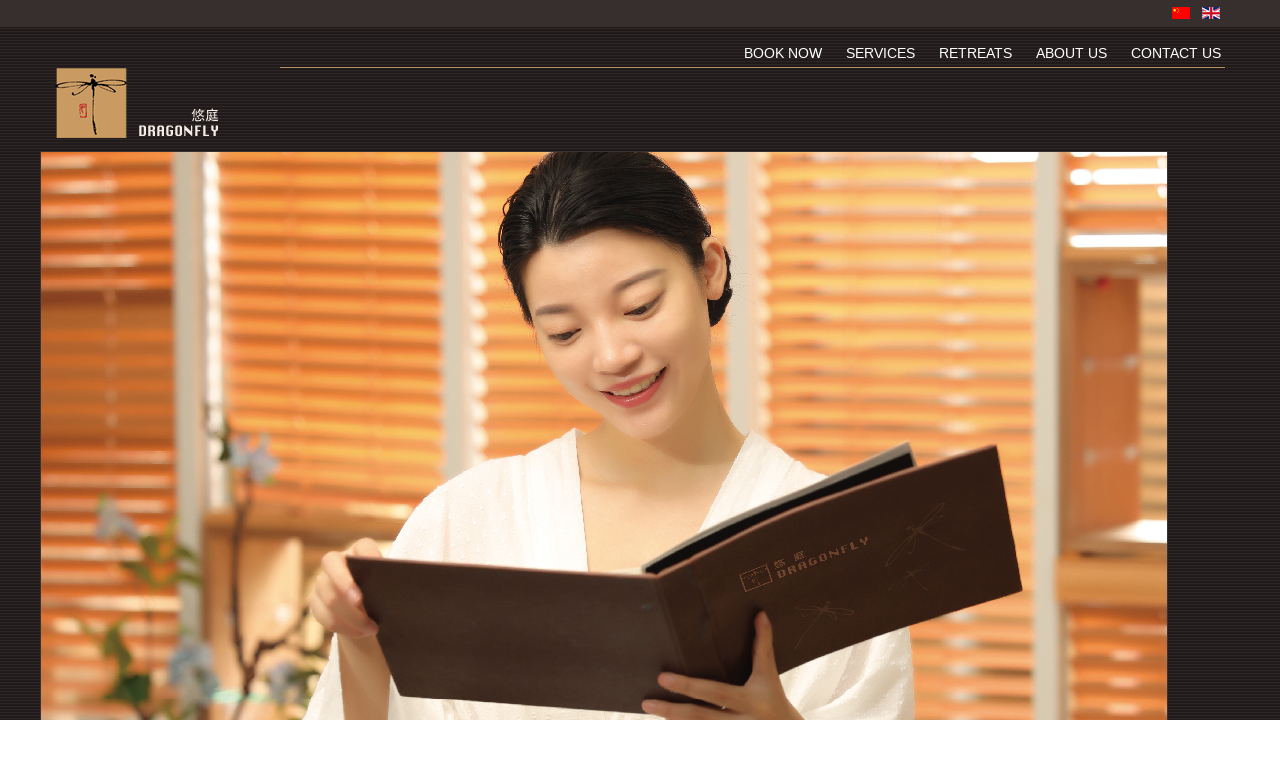

--- FILE ---
content_type: text/html; charset=utf-8
request_url: https://dragonfly.net.cn/en/
body_size: 4892
content:

<!DOCTYPE HTML>
<html lang="en-gb" dir="ltr">

<head>


	
	




<meta charset="utf-8" />
<meta http-equiv="X-UA-Compatible" content="IE=edge,chrome=1">
<meta name="viewport" content="width=device-width, initial-scale=1">
<base href="https://dragonfly.net.cn/en/" />
	<meta name="keywords" content="relax" />
	<meta name="author" content="Digital" />
	<meta name="metatitle" content="Dragonfly - Relaxing the world, one massage or spa treatment at a time" />
	<meta http-equiv="content-type" content="text/html; charset=utf-8" />
	<meta name="description" content="Come Relax with Us. . .  Dragonfly is China's leading chain of contemporary urban retreats offering relaxing massage and beauty (facials, nail spa, eyelash and waxing) services to busy busy professionals, weary travellers, and sophisticated city-dwellers. " />
	<meta name="generator" content="Joomla! - Open Source Content Management" />
	<title>Home - Dragonfly 悠庭</title>
	<link href="/templates/sauna_j25/favicon.ico" rel="shortcut icon" type="image/vnd.microsoft.icon" />
	<link rel="stylesheet" type="text/css" href="/media/plg_jchoptimize/assets/gz/0/8357b02044310ace185ff8b75694bf21.css" />
	
	
	
	<style type="text/css">
</style>
	<script type="application/json" class="joomla-script-options new">{"csrf.token":"5e875cc7b3076f1d75cf3288e2d4842a","system.paths":{"root":"","base":""}}</script>
	
	
	
	
	
	
	
	
	<script type="text/javascript">
</script>

<link rel="apple-touch-icon-precomposed" href="/templates/sauna_j25/apple_touch_icon.png" />





























	<script type="application/javascript" src="/media/plg_jchoptimize/assets/gz/0/cece4b4d9bafb6996394dc8fe0c5b826.js"></script>




<meta name="google-site-verification" content="OSiIADt2biyYaYx994is7h2lHz-olm-XIH21lwUxzlc" />


<script>
  (function(i,s,o,g,r,a,m){i['GoogleAnalyticsObject']=r;i[r]=i[r]||function(){
  (i[r].q=i[r].q||[]).push(arguments)},i[r].l=1*new Date();a=s.createElement(o),
  m=s.getElementsByTagName(o)[0];a.async=1;a.src=g;m.parentNode.insertBefore(a,m)
  })(window,document,'script','//www.google-analytics.com/analytics.js','ga');

  ga('create', 'UA-2235444-1', 'www.dragonfly.net.cn');
  ga('send', 'pageview');

</script>
<!-- //End Universal Google Analytics Plugin by PB Web Development -->


</head>

<body id="page" class="page home bg_texture_21 var-dark  f-var-dark cur-default" data-config='{"twitter":0,"plusone":0,"facebook":0}'>

	
	<!-- a small dark toolbar -->
	<div id="toolbar" class="grid-block">
		<div class="wrapper">
						<div class="float-left">



				
			</div>
			
							<div class="float-right"><div class="module   deepest">

			<div class="mod-languages">

	<ul class="lang-inline" dir="ltr">
						<li>
			<a href="/zh/">
												<img src="/media/mod_languages/images/zh.gif" alt="中文" title="中文" />										</a>
			</li>
											<li class="lang-active">
			<a href="https://dragonfly.net.cn/en/">
												<img src="/media/mod_languages/images/en.gif" alt="EN" title="EN" />										</a>
			</li>
				</ul>

</div>
		
</div></div>
			
		</div>
	</div>

	<div class="wrapper grid-block">
	
		<section id="headerbar">
			<!-- logo -->
							<a id="logo" href="https://dragonfly.net.cn">
<p><img src="/images/logos/dr-logo-170-transparent.png" alt="" /></p></a>
			
			

			<!-- menu -->
			<div id="menubar" class="grid-block float-right">
								<nav id="menu"><ul class="menu menu-dropdown">
<li class="level1 item144 active current"><a href="/en/" class="home_menu level1 active current"><span>Home</span></a></li><li class="level1 item794"><a href="https://jinshuju.net/f/7Lj766" target="_blank" rel="noopener noreferrer" class="level1"><span>Book Now</span></a></li><li class="level1 item113 parent"><a href="/en/relaxing-massage-beauty-services" class="level1 parent"><span>Services</span></a><div class="dropdown columns1"><div class="dropdown-bg"><div><div class="width100 column"><ul class="nav-child unstyled small level2"><li class="level2 item114"><a href="/en/relaxing-massage-beauty-services/relaxing-massage-treatments" class="level2"><span>Classic Massage</span></a></li><li class="level2 item845"><a href="/en/relaxing-massage-beauty-services/tcm-treatments" class="level2"><span>Traditional Chinese Massage</span></a></li><li class="level2 item118"><a href="/en/relaxing-massage-beauty-services/rejuvenating-facial-treatments" class="level2"><span>Facials</span></a></li><li class="level2 item115"><a href="/en/relaxing-massage-beauty-services/safe-hygienic-nailcare-services" class="level2"><span>Nails</span></a></li><li class="level2 item375"><a href="/en/relaxing-massage-beauty-services/stylish-eyelash-extensions" class="level2"><span>Eyelashes</span></a></li><li class="level2 item117"><a href="/en/relaxing-massage-beauty-services/gentle-waxing-services" class="level2"><span>Waxing</span></a></li></ul></div></div></div></div></li><li class="level1 item120 parent"><a href="/en/relaxing-dragonfly-retreats" class="level1 parent"><span>Retreats</span></a><div class="dropdown columns1"><div class="dropdown-bg"><div><div class="width100 column"><ul class="nav-child unstyled small level2"><li class="level2 item122"><a href="/en/relaxing-dragonfly-retreats/relax-in-beijing" class="level2"><span>Beijing</span></a></li><li class="level2 item121"><a href="/en/relaxing-dragonfly-retreats/relax-in-shanghai" class="level2"><span>Shanghai</span></a></li><li class="level2 item125"><a href="/en/relaxing-dragonfly-retreats/relax-in-suzhou" class="level2"><span>Suzhou</span></a></li></ul></div></div></div></div></li><li class="level1 item162 parent"><span class="separator level1 parent"><span>About Us</span></span>
<div class="dropdown columns1"><div class="dropdown-bg"><div><div class="width100 column"><ul class="nav-child unstyled small level2"><li class="level2 item165"><a href="/en/about-us/awards" class="level2"><span>Awards</span></a></li><li class="level2 item909"><a href="/en/about-us/testimonials-english" class="level2"><span>Testimonials</span></a></li><li class="level2 item1228"><a href="/en/about-us/press-clippings" class="level2"><span>Press Clippings</span></a></li><li class="level2 item357"><a href="/en/about-us/brand-story" class="level2"><span>Brand Story</span></a></li><li class="level2 item166"><a href="/en/about-us/community-service" class="level2"><span>Community</span></a></li><li class="level2 item1275"><a href="/en/about-us/dragonfly-tattoos" class="level2"><span>Tattoos</span></a></li></ul></div></div></div></div></li><li class="level1 item193"><a href="/en/real-customer-care" class="level1"><span>Contact Us</span></a></li></ul></nav>
							</div>
		</section>
	</div>

	<div class="wrapper grid-block">
		<div class="sheet-body">

				<div class="grid-block">
				<!-- header block -->
				<div id="header-block">
					<div class="wrapper grid-block">

						<header id="header">
							<!-- 							<div class="top-showcase"></div> -->
						</header>

												
													<section id="full-slide-zone" class="grid-block">
								<div class="module   deepest">

			

<ul class="zoo-item-list zoo-list page-default">
		<li>
<div class="layout-default ">

		
		
		
		
		<div class="description"><div class="element element-image first last">
	
	<img src="https://dragonfly.net.cn/media/zoo/images/homepage_eda07b485b239ec421a94e682429179e.jpg" alt="Homepage Banner" width="1126" height="667" /></div></div>
		
		
	
</div></li>
	</ul>

		
</div>							</section>
						
					</div>
				</div>
				<!-- end header block -->

				
				
				<div class="wrapper grid-block content-texture">
										<div id="main" class="grid-block">

						<div id="maininner" class="grid-box">
							
							
							
														<section id="content" class="grid-block"><div id="system-message-container">
	</div>

<div id="system">

	
	<article class="item">

		
			
		
		<div class="content clearfix">

		
<h1>Just Relax!</h1>
<p>Dragonfly is China's leading chain of contemporary urban retreats offering a broad range of massage and beauty services for busy expatriates, weary travellers, and sophisticated local customers - all with a single goal: to help you take a break and truly relax your mind, body and soul.</p>
<h3>Dragonfly Retreats</h3>
<p>Each Dragonfly Retreat is an oasis of calm -- with a sumptuous Asian decor, dim lighting, tranquil sound, rich textures, wonderful fragrances and a romantic ambience second to none. Stylish places to be pampered alone, or to enjoy together with a partner or friend.</p>
<p>We offer affordable classic massage services for women and men as well as rejuvenating facials, top quality nailcare services, gentle waxing treatments and fashionable eyelash extensions that are especially popular with ladies.</p>
<p>Since 2003 we have promised: "Give us an hour or two - and we'll give you back your soul!"</p>
<p>We have convenient locations to serve you in Beijing, Shanghai and Suzhou – where we guarantee you will leave refreshed, relaxed and rejuvenated after each visit.</p> 		</div>

		
		
			
	</article>

</div></section>
							
													</div>
						<!-- maininner end -->


												<aside id="sidebar-a" class="grid-box"><div class="grid-box width100 grid-v"><div class="module mod-box  deepest">

			<div class="random-image">
	<img src="/images/awards/2012 Urbanatomy Best Spa.jpg" alt="2012 Urbanatomy Best Spa.jpg" width="300" height="424" /></div>
		
</div></div></aside>
						
												<aside id="sidebar-b" class="grid-box"><div class="grid-box width100 grid-v"><div class="module mod-box retreat deepest">

			

<ul class="zoo-item-list zoo-list blog-default">
		<li>
<div class="layout-default alignment-center">

		
		
		
		
		<div class="description"><div class="element element-text first">
	Begin Your Journey...</div>
<div class="element element-image">
	
	<a href="/en/component/zoo/item/find-a-retreat?Itemid=144"   title="Begin your Journey"  ><img src="https://dragonfly.net.cn/media/zoo/images/KPS_275px_0ee722cc6fa63f830949a0c703c340b0.jpg" title="Begin your Journey" alt="Begin your Journey" width="275" height="141" /></a>
</div>
<div class="element element-link last">
	<a href="http://dragonfly.net.cn/en/relaxing-dragonfly-retreats" title="Find a retreat"  >Find a retreat</a></div></div>
		
		
	
</div></li>
	</ul>

		
</div></div><div class="grid-box width100 grid-v"><div class="module mod-box book deepest">

			

<ul class="zoo-item-list zoo-list blog-default">
		<li>
<div class="layout-default ">

		
		
		
		
		<div class="description"><div class="element element-text first">
	Make a Reservation!</div>
<div class="element element-link last">
	<a href="https://jinshuju.net/f/7Lj766" title="Dragonfly Reservation Request Form"  >Book Now</a></div></div>
		
		
	
</div></li>
	</ul>

		
</div></div><div class="grid-box width100 grid-v"><div class="module mod-box  deepest">

			
<form id="searchbox-527" class="searchbox" action="/en/component/finder/search?f=1" method="get" role="search">
	<input type="text" value="" name="q" placeholder="search..." autocomplete="off" />
	<button type="reset" value="Reset"></button>
	<input type="hidden" name="f" value="1" /><input type="hidden" name="Itemid" value="144" /></form>

<script src="/templates/sauna_j25/warp/js/search.js"></script>
<script>
jQuery(function($) {

	$('#searchbox-527 input[name=q]').search({
		'url': '/en/component/finder/?task=suggestions.display&amp;format=json&amp;tmpl=component', 
		'param': 'q', 
		'msgResultsHeader': false, 
		'msgMoreResults': false, 
		'msgNoResults': false,
		'onSelect': function(selected){
			this.input.val(selected.data('choice').title);
			this.input.parent('form').submit();
		},
		'onLoadedResults': function(data){

			var results = [];

			$.each(data, function(i, val){
				results.push({'title': val, 'text': '', 'url': ''});
			});

			return {'results': results, 'count': data.length, 'error': null};
		}
	}).placeholder();

});
</script>		
</div></div><div class="grid-box width100 grid-v"><div class="module mod-box  deepest">

			
<p><img style="float: right;" src="/images/qrcodes/wechat-china/qrcode_for_gh_b23f71e42cac_430.jpg" alt="qrcode for gh b23f71e42cac 430" width="100" height="100" border="0" /></p>		
</div></div></aside>
						
					</div>
									</div>
				<!-- main end -->


				
				<!-- bottom block -->
				<div class="mid-divide"></div>
				<div id="bottom-block">
					<div class="wrapper grid-block">
					
											<section id="bottom-b" class="grid-block"><div class="grid-box width100 grid-h"><div class="module mod-box  deepest">

			
<p style="text-align: right;"><span style="font-size: 9pt;">Copyright © 2022 Dragonfly Therapeutic Retreats | Technical Partner：<a style="color: #ffffff;" href="https://iplantoo.com" target="_blank" rel="noopener noreferrer">IPLANTOO巧计建站</a></span></p>		
</div></div></section>
										</div>
				</div>

				
				
				
				</div>

				

			


		
		
		

		</div>


		</div>

	<div id="footer-block">
					<div class="footer-overlay-bottom">
						<div class="wrapper grid-block">
								<div id="footermenubar" class="grid-block float-left">
          				          				<nav id="footermenu"><ul class="menu menu-dropdown">
<li class="level1 item598 parent"><span class="separator level1 parent"><span>Relaxing the World</span></span>
<div class="dropdown columns1"><div class="dropdown-bg"><div><div class="width100 column"><ul class="nav-child unstyled small level2"><li class="level2 item606"><a href="/en/testimonials/french-testimonials" class="level2"><span>Témoignages</span></a></li><li class="level2 item607"><a href="/en/testimonials/german-testimonials" class="level2"><span>Empfehlung</span></a></li><li class="level2 item608"><a href="/en/testimonials/spanish-testimonials" class="level2"><span>Testimonios</span></a></li><li class="level2 item609"><a href="/en/testimonials/russian-testimonials" class="level2"><span>Отзывы</span></a></li><li class="level2 item605"><a href="/en/testimonials/chinese-testimonials" class="level2"><span>评论</span></a></li></ul></div></div></div></div></li><li class="level1 item935"><a href="/en/privacy-policy" class="level1"><span>Privacy Policy</span></a></li></ul></nav>
          				            			</div>
          			<div class="grid-block float-right">
          				<div id="icp"><a href="https://beian.miit.gov.cn/">沪ICP备2024073474号</a></div>
							  </div>
						</div>
					</div>
				</div>

	<script>
		(function($){
		$(document).on('ready', function() {
					});
		})(jQuery);
	</script>
</body>
</html>

--- FILE ---
content_type: text/css;charset=UTF-8
request_url: https://dragonfly.net.cn/media/plg_jchoptimize/assets/gz/0/8357b02044310ace185ff8b75694bf21.css
body_size: 57819
content:
@charset "utf-8";.wf-columns{display:flex}.wf-columns .wf-column{max-width:100%;margin-left:.5rem;box-sizing:border-box;flex:1}.wf-columns .wf-column:first-child{margin-left:inherit}.wf-columns .wf-column:last-child{margin-right:inherit}.wf-columns-stack-large,.wf-columns-stack-medium,.wf-columns-stack-small{flex-wrap:wrap}.wf-columns-align-left{justify-content:flex-start}.wf-columns-align-center{justify-content:center}.wf-columns-align-right{justify-content:flex-end}.wf-columns-layout-1-2>.wf-column:last-child,.wf-columns-layout-2-1>.wf-column:first-child{width:calc(100% * 2 / 3.001);flex:none}.wf-columns-layout-1-1-2>.wf-column:last-child,.wf-columns-layout-1-2-1>.wf-column:nth-child(2),.wf-columns-layout-2-1-1>.wf-column:first-child{width:50%;flex:none}.wf-columns-layout-1-3>.wf-column:last-child,.wf-columns-layout-3-1>.wf-column:first-child{width:75%;flex:none}.wf-columns-gap-small>.wf-column{margin-left:.25rem}.wf-columns-gap-medium>.wf-column{margin-left:.5rem}.wf-columns-gap-large>.wf-column{margin-left:1rem}.wf-columns-gap-none>.wf-column,[class*=wf-columns-gap-]>.wf-column:first-child{margin-left:inherit}@media (max-width:640px){.wf-columns-stack-small>.wf-column{width:100%;margin-left:inherit;margin-right:inherit;flex:auto!important}}@media (max-width:960px){.wf-columns-stack-medium>.wf-column{width:100%;margin-left:inherit;margin-right:inherit;flex:auto!important}}@media (max-width:1200px){.wf-columns-stack-large>.wf-column{width:100%;margin-left:inherit;margin-right:inherit;flex:auto!important}}@media (max-width:1600px){.wf-columns-stack-xlarge>.wf-column{width:100%;margin-left:inherit;margin-right:inherit}}[data-wf-columns]>div>figure img,[data-wf-columns]>div>figure video{object-fit:cover;height:calc(100% - 2rem)}[data-wf-columns]>div>figure{margin:0;display:block;position:relative;height:100%}[data-wf-columns]>div>figure figcaption{text-align:center;line-height:2rem;display:inline-block;width:100%}[data-wf-columns]>div>figure>a.wfpopup+figcaption{pointer-events:none}
.clearfix:before,.clearfix:after{content:"";display:table}.clearfix:after{clear:both}.width20{width:20%}.width25{width:25%}.width33{width:33.333%}.width50{width:50%}[class*='width']{-moz-box-sizing:border-box;-webkit-box-sizing:border-box;box-sizing:border-box}.wk-slideshow img,
.wk-gallery img,
.spotlight img,
a[data-lightbox] img{max-width:100%;height:auto;vertical-align:middle}.wk-slideset img,
.wk-slideshow
canvas{vertical-align:middle}.wk-slideset
img{max-width:none !important}.wk-content>a:first-child{display:block}.wk-content>*:first-child{margin-top:0}.wk-content>*:last-child{margin-bottom:0}.wk-slideshow{visibility:hidden}.wk-slideshow,
.wk-slideshow
.slides{position:relative}.wk-slideshow .slides,
.wk-slideshow
.nav{list-style:none;margin:0;padding:0}.wk-slideshow .slides>li{position:absolute}.wk-slideshow .slides>li>a{display:block}.wk-slideshow .nav
li{cursor:pointer}.wk-slideshow .nav
span{display:block}.wk-slideshow .next,
.wk-slideshow
.prev{position:absolute;z-index:5;cursor:pointer}.wk-slideshow
.caption{position:absolute;left:0;right:0;bottom:0;z-index:5;padding:10px;background:rgba(0,0,0,0.5)}.wk-slideshow
.captions{display:none}.wk-slideshow .caption,
.wk-slideshow .caption
a{color:#fff}.wk-slideshow .caption
a{text-decoration:underline}.wk-slideshow[data-options*="kenburns"] img{max-width:none;position:relative}.wk-slideset{visibility:hidden}.wk-slideset
.sets{overflow:hidden}.wk-slideset .set,
.wk-slideset
.nav{list-style:none;margin:0;padding:0}.wk-slideset
.set{display:none;position:relative;text-align:center;-webkit-transform-origin:left top;-moz-transform-origin:left top;-ms-transform-origin:left top;-o-transform-origin:left top;transform-origin:left top}.wk-slideset .set:first-child{display:block}.wk-slideset .set>li{position:absolute}.wk-slideset .nav
span{display:block;cursor:pointer}.wk-slideset .next,
.wk-slideset
.prev{position:absolute;z-index:5;cursor:pointer}.wk-accordion
.toggler{margin:0;cursor:pointer}.wk-map
img{max-width:none}.wk-accordion,.wk-map{max-width:100%}@media (max-width: 767px){.wk-slideshow
.caption{font-size:10px;line-height:14px}}
.wk-zoo-item div.media-top{margin-bottom:10px}.wk-zoo-item div.media-left{margin-right:15px;float:left}.wk-zoo-item div.media-right{margin-left:15px;float:right}.wk-zoo-item div.media-middle,
.wk-zoo-item div.media-bottom{margin-top:15px}.wk-zoo-item div.media > img,
.wk-zoo-item div.media > a > img,
.wk-zoo-item div.media > object,
.wk-zoo-item div.media>embed{display:block}.wk-zoo-item
h3.title{margin:0px;font-size:20px;line-height:26px;font-weight:normal;letter-spacing:0px}.wk-zoo-item h3.title
a{text-decoration:none}.wk-zoo-item
p.meta{margin:0px;font-size:11px;color:#969696;line-height:13px;font-style:italic}.wk-zoo-item
div.description{margin:10px
0px 0px 0px}.wk-zoo-item div.description>div{margin-top:5px}.wk-zoo-item div.description>div:first-child{margin-top:0px}.wk-zoo-item
p.links{margin:7px
0px 0px 0px}.wk-zoo-item p.links a:after{content:" »";font-size:14px}.wk-map .wk-zoo-item
img{max-width:none;height:auto}

.wk-accordion-default{margin-bottom:-10px}.wk-accordion-default
.toggler{margin-bottom:10px;padding:7px;border:1px
solid #ddd;background:#F5F5F5;background:-moz-linear-gradient(top, #FAFAFA 0%, #F5F5F5 100%);background:-webkit-linear-gradient(top, #FAFAFA 0%, #F5F5F5 100%);background:-o-linear-gradient(top, #FAFAFA 0%, #F5F5F5 100%);background:linear-gradient(to bottom, #FAFAFA 0%, #F5F5F5 100%);border-radius:5px;box-shadow:0 1px 0 #fff inset;text-shadow:0 1px 0 #fff}.wk-accordion-default
.content{padding:10px}
.wk-slideshow-inside
.nav{position:absolute;bottom:0;z-index:3;width:100%;overflow:hidden}.wk-slideshow-inside .nav
li{-moz-box-sizing:border-box;-webkit-box-sizing:border-box;box-sizing:border-box;padding:7px
7px 0 0;background:#fff;float:left}.wk-slideshow-inside .nav:hover
img{opacity:0.4}.wk-slideshow-inside .nav li:hover
img{opacity:1}.wk-slideshow-inside .nav li
img{-webkit-transition:all 0.3s ease;-moz-transition:all 0.3s ease;-o-transition:all 0.3s ease;transition:all 0.3s ease}.wk-slideshow-inside>div{position:relative}.wk-slideshow-inside > div:hover .next,
.wk-slideshow-inside > div:hover
.prev{top:50%;width:50px;height:50px;margin-top:-25px;background:url(/media/widgetkit/widgets/gallery/styles/inside/images/buttons.png) 0 50px no-repeat}.wk-slideshow-inside > div:hover
.next{right:30px;background-position:0 0}.wk-slideshow-inside > div:hover
.prev{left:30px;background-position:0 -50px}.wk-slideshow-inside
.caption{bottom:auto;top:0}@media (max-device-width: 1024px){.wk-slideshow-inside .next,
.wk-slideshow-inside
.prev{display:none}}
.wk-gallery-showcase .slides-container{position:relative}.wk-gallery-showcase .slides-container:hover .next,
.wk-gallery-showcase .slides-container:hover
.prev{top:50%;width:50px;height:50px;margin-top:-25px;background:url(/media/widgetkit/widgets/gallery/styles/showcase/images/buttons.png) 0 50px no-repeat}.wk-gallery-showcase .slides-container:hover
.next{right:30px;background-position:0 0}.wk-gallery-showcase .slides-container:hover
.prev{left:30px;background-position:0 -50px}.wk-gallery-showcase .wk-slideset>div{padding:0
60px}.wk-gallery-showcase .wk-slideset.no-buttons>div{padding:0}.wk-gallery-showcase .wk-slideset
.sets{padding:10px
0 3px 0}.wk-gallery-showcase .wk-slideset .set>li>div{margin:0
3px;cursor:pointer}.wk-gallery-showcase .wk-slideset .set>li>div>img{display:block}.wk-gallery-showcase .wk-slideset .set:hover>li>div{opacity:0.4}.wk-gallery-showcase .wk-slideset .set>li>div:hover{opacity:1}.wk-gallery-showcase .wk-slideset .set:hover>li>div{-webkit-transition:all 0.3s ease;-moz-transition:all 0.3s ease;-o-transition:all 0.3s ease;transition:all 0.3s ease}.wk-gallery-showcase .wk-slideset>div{position:relative}.wk-gallery-showcase .wk-slideset > div .next,
.wk-gallery-showcase .wk-slideset > div
.prev{top:50%;width:30px;height:30px;margin-top:-13px;background:url(/media/widgetkit/widgets/gallery/styles/showcase/images/navigation_buttons.png) 0 30px no-repeat}.wk-gallery-showcase .wk-slideset > div
.next{right:25px;background-position:0 0}.wk-gallery-showcase .wk-slideset > div
.prev{left:25px;background-position:0 -90px}.wk-gallery-showcase .wk-slideset > div .next:hover{background-position:0 -30px}.wk-gallery-showcase .wk-slideset > div .next:active{background-position:0 -60px}.wk-gallery-showcase .wk-slideset > div .prev:hover{background-position:0 -120px}.wk-gallery-showcase .wk-slideset > div .prev:active{background-position:0 -150px}@media (max-device-width: 1024px){.wk-gallery-showcase .slides-container .next,
.wk-gallery-showcase .slides-container
.prev{display:none}}
.wk-gallery-showcasebox .slides-container{border-radius:5px 5px 0 0;overflow:hidden}.wk-gallery-showcasebox .slides-container{position:relative}.wk-gallery-showcasebox .slides-container:hover .next,
.wk-gallery-showcasebox .slides-container:hover
.prev{top:50%;width:50px;height:50px;margin-top:-25px;background:url(/media/widgetkit/widgets/gallery/styles/showcase_box/images/buttons.png) 0 50px no-repeat}.wk-gallery-showcasebox .slides-container:hover
.next{right:30px;background-position:0 0}.wk-gallery-showcasebox .slides-container:hover
.prev{left:30px;background-position:0 -50px}.wk-gallery-showcasebox .wk-slideset>div{padding:0
60px;border:1px
solid #222;background:#555;background:-moz-linear-gradient(top, #444 0%, #555 7%, #444 100%);background:-webkit-linear-gradient(top, #444 0%, #555 7%, #444 100%);background:-o-linear-gradient(top, #444 0%, #555 7%, #444 100%);background:linear-gradient(to bottom, #444 0%, #555 7%, #444 100%);box-shadow:0 0 20px rgba(0,0,0,0.5) inset,
0 0 50px rgba(0,0,0,0.2) inset;border-radius:0 0 5px 5px}.wk-gallery-showcasebox .wk-slideset.no-buttons>div{padding:0}.wk-gallery-showcasebox .wk-slideset
.sets{padding:15px
0}.wk-gallery-showcasebox .wk-slideset .set>li>div{margin:0
3px;padding:1px;background:#333;background:-moz-linear-gradient(top, #333 80%, #222 100%);background:-webkit-linear-gradient(top, #333 80%, #222 100%);background:-o-linear-gradient(top, #333 80%, #222 100%);background:linear-gradient(to bottom, #333 80%, #222 100%);border-radius:5px;cursor:pointer}.wk-gallery-showcasebox .wk-slideset .set>li>div>div{padding:5px;background:#444;border-radius:5px;box-shadow:0 1px 0 rgba(255,255,255,0.1) inset}.wk-gallery-showcasebox .wk-slideset .set>li>div>div>img{display:block;border-radius:2px;box-shadow:0 0 0 1px rgba(0,0,0,0.2);opacity:0.8}.wk-gallery-showcasebox .wk-slideset .set>li:hover>div{background:#333;background:-moz-linear-gradient(top, #333, #222);background:-webkit-linear-gradient(top, #333, #222);background:-o-linear-gradient(top, #333, #222);background:linear-gradient(to bottom, #333, #222);box-shadow:0 2px 3px rgba(0,0,0,0.3)}.wk-gallery-showcasebox .wk-slideset .set>li:hover>div>div{background:#666;background:-moz-linear-gradient(top, #666, #555);background:-webkit-linear-gradient(top, #666, #555);background:-o-linear-gradient(top, #666, #555);background:linear-gradient(to bottom, #666, #555)}.wk-gallery-showcasebox .wk-slideset .set>li:hover>div>div>img{opacity:1}.wk-gallery-showcasebox .wk-slideset .set>li.active>div{background:#222;background:-moz-linear-gradient(top, #111, #222);background:-webkit-linear-gradient(top, #111, #222);background:-o-linear-gradient(top, #111, #222);background:linear-gradient(to bottom, #111, #222);box-shadow:0 0 1px rgba(255,255,255,0.2)}.wk-gallery-showcasebox .wk-slideset .set>li.active>div>div{background:#444;box-shadow:0 1px 4px rgba(0,0,0,0.7) inset}.wk-gallery-showcasebox .wk-slideset .set>li.active>div>div>img{opacity:1}.wk-gallery-showcasebox .wk-slideset>div{position:relative}.wk-gallery-showcasebox .wk-slideset > div .next,
.wk-gallery-showcasebox .wk-slideset > div
.prev{top:50%;width:30px;height:32px;margin-top:-16px;background:url(/media/widgetkit/widgets/gallery/styles/showcase_box/images/navigation_buttons.png) 0 0 no-repeat}.wk-gallery-showcasebox .wk-slideset > div
.next{right:25px;background-position:0 0}.wk-gallery-showcasebox .wk-slideset > div
.prev{left:25px;background-position:0 -96px}.wk-gallery-showcasebox .wk-slideset > div .next:hover{background-position:0 -32px}.wk-gallery-showcasebox .wk-slideset > div .next:active{background-position:0 -64px}.wk-gallery-showcasebox .wk-slideset > div .prev:hover{background-position:0 -128px}.wk-gallery-showcasebox .wk-slideset > div .prev:active{background-position:0 -160px}@media (max-device-width: 1024px){.wk-gallery-showcasebox .slides-container .next,
.wk-gallery-showcasebox .slides-container
.prev{display:none}}@media (max-width: 767px){.wk-gallery-showcasebox .wk-slideset>div{padding:0
40px}.wk-gallery-showcasebox .wk-slideset > div
.next{right:5px}.wk-gallery-showcasebox .wk-slideset > div
.prev{left:5px}}
.wk-gallery-slider{overflow:hidden}.wk-gallery-slider
ul{list-style:none;margin:0;padding:0}.wk-gallery-slider ul
li{float:left;overflow:hidden}.wk-gallery-slider ul li>a{display:block}.wk-gallery-slider ul li
.spotlight{max-width:none}@media (max-width: 767px){.wk-gallery-slider ul li
.spotlight{font-size:10px;line-height:14px}}
.wk-gallery-wall>*{display:block;float:left}.wk-gallery-wall.margin{margin:0
-15px -15px 0}.wk-gallery-wall.margin>*{margin:0
15px 15px 0}.wk-gallery-wall.round > *,
.wk-gallery-wall.round > * > img,
.wk-gallery-wall.round .spotlight>img+div{border-radius:10px;overflow:hidden}.wk-gallery-wall.round .spotlight[data-spotlight*="top"] .overlay{border-bottom-left-radius:0;border-bottom-right-radius:0}.wk-gallery-wall.round .spotlight[data-spotlight*="bottom"] .overlay{border-top-left-radius:0;border-top-right-radius:0}.wk-gallery-wall.zoom>*{-moz-transition:all 0.1s ease-out;-o-transition:all 0.1s ease-out;-webkit-transition:all 0.1s ease-out;transition:all 0.1s ease-out}.wk-gallery-wall.zoom>*:hover{z-index:10;box-shadow:8px 8px 15px rgba(0,0, 0, 0.4);-webkit-transform:rotate(0deg) scale(1.2);-o-transform:rotate(0deg) scale(1.2);-moz-transform:rotate(0deg) scale(1.2);-ms-transform:rotate(0deg) scale(1.2);transform:rotate(0deg) scale(1.2)}.wk-gallery-wall.polaroid{position:relative;z-index:0}.wk-gallery-wall.polaroid>*>div{position:relative;padding:10px;border:1px
solid #eee;background:#fff;box-shadow:0 2px 4px rgba(0,0,0,0.1)}.wk-gallery-wall.polaroid>*>div:before,.wk-gallery-wall.polaroid>*>div:after{content:"";position:absolute;z-index:-1;bottom:8px;left:10px;width:50%;height:20%;max-width:300px;box-shadow:0 8px 16px rgba(0,0,0,0.6);-webkit-transform:skew(-15deg) rotate(-6deg);-moz-transform:skew(-15deg) rotate(-6deg);-ms-transform:skew(-15deg) rotate(-6deg);-o-transform:skew(-15deg) rotate(-6deg);transform:skew(-15deg) rotate(-6deg)}.wk-gallery-wall.polaroid>*>div:after{left:auto;right:10px;-webkit-transform:skew(15deg) rotate(6deg);-moz-transform:skew(15deg) rotate(6deg);-ms-transform:skew(15deg) rotate(6deg);-o-transform:skew(15deg) rotate(6deg);transform:skew(15deg) rotate(6deg)}.wk-gallery-wall.polaroid
p.title{margin:0;padding-top:10px;text-align:center;color:#444}.wk-gallery-wall.polaroid{margin:30px
0}.wk-gallery-wall.polaroid>*{-webkit-transform:rotate(-3deg);-moz-transform:rotate(-3deg);-ms-transform:rotate(-3deg);-o-transform:rotate(-3deg);transform:rotate(-3deg)}.wk-gallery-wall.polaroid
p.title{-webkit-transform-style:preserve-3d}.wk-gallery-wall.polaroid>*:nth-child(even){-webkit-transform:rotate(3deg) scale(1.05);-moz-transform:rotate(3deg) scale(1.05);-ms-transform:rotate(3deg) scale(1.05);-o-transform:rotate(3deg) scale(1.05);transform:rotate(3deg) scale(1.05)}.wk-gallery-wall.polaroid>*:nth-child(5n){-webkit-transform:rotate(-4deg) scale(0.9);-moz-transform:rotate(-4deg) scale(0.9);-ms-transform:rotate(-4deg) scale(0.9);-o-transform:rotate(-4deg) scale(0.9);transform:rotate(-4deg) scale(0.9);position:relative;left:-10px}.wk-gallery-wall.polaroid>*{-moz-transition:all 0.1s ease-out;-o-transition:all 0.1s ease-out;-webkit-transition:all 0.1s ease-out;transition:all 0.1s ease-out}.wk-gallery-wall.polaroid>*:hover{position:relative;z-index:10;box-shadow:8px 8px 15px rgba(0,0, 0, 0.4);-webkit-transform:rotate(0deg) scale(1.2);-o-transform:rotate(0deg) scale(1.2);-moz-transform:rotate(0deg) scale(1.2);-ms-transform:rotate(0deg) scale(1.2);transform:rotate(0deg) scale(1.2)}
#lightbox-loading{display:none;position:fixed;top:50%;left:50%;width:40px;height:40px;margin:-20px 0 0 -20px;cursor:pointer;overflow:hidden;z-index:1104}#lightbox-loading
div{position:absolute;top:0;left:0;width:40px;height:480px;background-image:url(/media/widgetkit/widgets/lightbox/images/loading.png)}#lightbox-overlay{display:none;position:absolute;top:0;left:0;width:100%;z-index:1100}#lightbox-tmp{display:none;padding:0;margin:0;border:0;overflow:auto}#lightbox-wrap{display:none;position:absolute;top:0;left:0;padding:20px;z-index:1101;outline:none}#lightbox-outer{position:relative;width:100%;height:100%;background:#FFF;box-shadow:0px 0px 15px #555}#lightbox-content{position:relative;width:0;height:0;padding:0;border:0px
solid #FFF;outline:none;overflow:hidden;z-index:1102}#lightbox-close{display:none;position:absolute;top:-17px;right:-17px;width:34px;height:34px;background:url(/media/widgetkit/widgets/lightbox/images/close.png) 0 0 no-repeat;cursor:pointer;z-index:1103}#lightbox-error{margin:0;padding:14px;font:normal 12px/20px Arial;color:#444}#lightbox-img{width:100%;height:100%;margin:0;padding:0;border:none;outline:none;line-height:0;vertical-align:top}#lightbox-frame{display:block;width:100%;height:100%;border:none}#lightbox-left,#lightbox-right{display:none;position:absolute;top:100px;bottom:100px;width:35%;outline:none;background:url(/media/widgetkit/widgets/lightbox/images/blank.gif);z-index:1102;cursor:pointer}#lightbox-left{left:0px}#lightbox-right{right:0px}#lightbox-left-ico,#lightbox-right-ico{display:block;position:absolute;top:50%;left:-9999px;z-index:1102;width:50px;height:50px;margin-top:-25px;background:url(/media/widgetkit/widgets/lightbox/images/buttons.png) 0 0 no-repeat;cursor:pointer}#lightbox-right-ico{background-position:0 -50px}#lightbox-left:hover
span{left:30px}#lightbox-right:hover
span{left:auto;right:30px}#lightbox-title{font-size:12px;z-index:1102}#lightbox-title.lightbox-title-float{padding:5px
10px;position:absolute;left:0;bottom:-20px;background:#000;background:rgba(0,0,0,0.7);color:#FFF;font-weight:bold;border-radius:6px}#lightbox-title.lightbox-title-inside{padding-bottom:10px;text-align:center;color:#333;background:#FFF;position:relative}#lightbox-title.lightbox-title-outside{padding-top:10px;color:#FFF}#lightbox-title.lightbox-title-over{position:absolute;bottom:0;left:0;color:#FFF;text-align:center;background:#000;background:rgba(0,0,0,0.5)}#lightbox-title-over{padding:10px}a[data-lightbox]{display:inline-block;max-width:100%}
.mejs-container{position:relative;background:#000;font-family:Helvetica,Arial;text-align:left;vertical-align:top;text-indent:0}.me-plugin{position:absolute;height:auto;width:auto}.mejs-embed, .mejs-embed
body{width:100%;height:100%;margin:0;padding:0;background:#000;overflow:hidden}.mejs-fullscreen{overflow:hidden !important}.mejs-container-fullscreen{position:fixed;left:0;top:0;right:0;bottom:0;overflow:hidden;z-index:1000}.mejs-container-fullscreen .mejs-mediaelement,
.mejs-container-fullscreen
video{width:100%;height:100%}.mejs-clear{clear:both}.mejs-background{position:absolute;top:0;left:0}.mejs-mediaelement{position:absolute;top:0;left:0;width:100%;height:100%}.mejs-poster{position:absolute;top:0;left:0;background-size:contain;background-position:50% 50%;background-repeat:no-repeat }:root .mejs-poster
img{display:none }.mejs-poster
img{border:0;padding:0;border:0}.mejs-overlay{position:absolute;top:0;left:0}.mejs-overlay-play{cursor:pointer}.mejs-overlay-button{position:absolute;top:50%;left:50%;width:100px;height:100px;margin:-50px 0 0 -50px;background:url(/media/widgetkit/widgets/mediaplayer/mediaelement/bigplay.svg) no-repeat}.no-svg .mejs-overlay-button{background-image:url(/media/widgetkit/widgets/mediaplayer/mediaelement/bigplay.png)}.mejs-overlay:hover .mejs-overlay-button{background-position:0 -100px }.mejs-overlay-loading{position:absolute;top:50%;left:50%;width:80px;height:80px;margin:-40px 0 0 -40px;background:#333;background:url(/media/widgetkit/widgets/mediaplayer/mediaelement/background.png);background:rgba(0, 0, 0, 0.9);background:-webkit-gradient(linear, 0% 0%, 0% 100%, from(rgba(50,50,50,0.9)), to(rgba(0,0,0,0.9)));background:-webkit-linear-gradient(top, rgba(50,50,50,0.9), rgba(0,0,0,0.9));background:-moz-linear-gradient(top, rgba(50,50,50,0.9), rgba(0,0,0,0.9));background:-o-linear-gradient(top, rgba(50,50,50,0.9), rgba(0,0,0,0.9));background:-ms-linear-gradient(top, rgba(50,50,50,0.9), rgba(0,0,0,0.9));background:linear-gradient(rgba(50,50,50,0.9), rgba(0,0,0,0.9))}.mejs-overlay-loading
span{display:block;width:80px;height:80px;background:transparent url(/media/widgetkit/widgets/mediaplayer/mediaelement/loading.gif) 50% 50% no-repeat}.mejs-container .mejs-controls{position:absolute;list-style-type:none;margin:0;padding:0;bottom:0;left:0;background:url(/media/widgetkit/widgets/mediaplayer/mediaelement/background.png);background:rgba(0, 0, 0, 0.7);background:-webkit-gradient(linear, 0% 0%, 0% 100%, from(rgba(50,50,50,0.7)), to(rgba(0,0,0,0.7)));background:-webkit-linear-gradient(top, rgba(50,50,50,0.7), rgba(0,0,0,0.7));background:-moz-linear-gradient(top, rgba(50,50,50,0.7), rgba(0,0,0,0.7));background:-o-linear-gradient(top, rgba(50,50,50,0.7), rgba(0,0,0,0.7));background:-ms-linear-gradient(top, rgba(50,50,50,0.7), rgba(0,0,0,0.7));background:linear-gradient(rgba(50,50,50,0.7), rgba(0,0,0,0.7));height:30px;width:100%}.mejs-container .mejs-controls
div{list-style-type:none;background-image:none;display:block;float:left;margin:0;padding:0;width:26px;height:26px;font-size:11px;line-height:11px;font-family:Helvetica,Arial;border:0}.mejs-controls .mejs-button
button{cursor:pointer;display:block;font-size:0;line-height:0;text-decoration:none;margin:7px
5px;padding:0;position:absolute;height:16px;width:16px;border:0;background:transparent url(/media/widgetkit/widgets/mediaplayer/mediaelement/controls.svg) no-repeat}.no-svg .mejs-controls .mejs-button
button{background-image:url(/media/widgetkit/widgets/mediaplayer/mediaelement/controls.png)}.mejs-controls .mejs-button button:focus{outline:dotted 1px #999}.mejs-container .mejs-controls .mejs-time{color:#fff;display:block;height:17px;width:auto;padding:8px
3px 0 3px;overflow:hidden;text-align:center;-moz-box-sizing:content-box;-webkit-box-sizing:content-box;box-sizing:content-box}.mejs-container .mejs-controls .mejs-time
span{color:#fff;font-size:11px;line-height:12px;display:block;float:left;margin:1px
2px 0 0;width:auto}.mejs-controls .mejs-play
button{background-position:0 0}.mejs-controls .mejs-pause
button{background-position:0 -16px}.mejs-controls .mejs-stop
button{background-position:-112px 0}.mejs-controls div.mejs-time-rail{direction:ltr;width:200px;padding-top:5px}.mejs-controls .mejs-time-rail
span{display:block;position:absolute;width:180px;height:10px;-webkit-border-radius:2px;-moz-border-radius:2px;border-radius:2px;cursor:pointer}.mejs-controls .mejs-time-rail .mejs-time-total{margin:5px;background:#333;background:rgba(50,50,50,0.8);background:-webkit-gradient(linear, 0% 0%, 0% 100%, from(rgba(30,30,30,0.8)), to(rgba(60,60,60,0.8)));background:-webkit-linear-gradient(top, rgba(30,30,30,0.8), rgba(60,60,60,0.8));background:-moz-linear-gradient(top, rgba(30,30,30,0.8), rgba(60,60,60,0.8));background:-o-linear-gradient(top, rgba(30,30,30,0.8), rgba(60,60,60,0.8));background:-ms-linear-gradient(top, rgba(30,30,30,0.8), rgba(60,60,60,0.8));background:linear-gradient(rgba(30,30,30,0.8), rgba(60,60,60,0.8))}.mejs-controls .mejs-time-rail .mejs-time-buffering{width:100%;background-image:-o-linear-gradient(-45deg, rgba(255, 255, 255, 0.15) 25%, transparent 25%, transparent 50%, rgba(255, 255, 255, 0.15) 50%, rgba(255, 255, 255, 0.15) 75%, transparent 75%, transparent);background-image:-webkit-gradient(linear, 0 100%, 100% 0, color-stop(0.25, rgba(255, 255, 255, 0.15)), color-stop(0.25, transparent), color-stop(0.5, transparent), color-stop(0.5, rgba(255, 255, 255, 0.15)), color-stop(0.75, rgba(255, 255, 255, 0.15)), color-stop(0.75, transparent), to(transparent));background-image:-webkit-linear-gradient(-45deg, rgba(255, 255, 255, 0.15) 25%, transparent 25%, transparent 50%, rgba(255, 255, 255, 0.15) 50%, rgba(255, 255, 255, 0.15) 75%, transparent 75%, transparent);background-image:-moz-linear-gradient(-45deg, rgba(255, 255, 255, 0.15) 25%, transparent 25%, transparent 50%, rgba(255, 255, 255, 0.15) 50%, rgba(255, 255, 255, 0.15) 75%, transparent 75%, transparent);background-image:-ms-linear-gradient(-45deg, rgba(255, 255, 255, 0.15) 25%, transparent 25%, transparent 50%, rgba(255, 255, 255, 0.15) 50%, rgba(255, 255, 255, 0.15) 75%, transparent 75%, transparent);background-image:linear-gradient(-45deg, rgba(255, 255, 255, 0.15) 25%, transparent 25%, transparent 50%, rgba(255, 255, 255, 0.15) 50%, rgba(255, 255, 255, 0.15) 75%, transparent 75%, transparent);-webkit-background-size:15px 15px;-moz-background-size:15px 15px;-o-background-size:15px 15px;background-size:15px 15px;-webkit-animation:buffering-stripes 2s linear infinite;-moz-animation:buffering-stripes 2s linear infinite;-ms-animation:buffering-stripes 2s linear infinite;-o-animation:buffering-stripes 2s linear infinite;animation:buffering-stripes 2s linear infinite}@-webkit-keyframes buffering-stripes{from{background-position:0 0}to{background-position:30px 0}}@-moz-keyframes buffering-stripes{from{background-position:0 0}to{background-position:30px 0}}@-ms-keyframes buffering-stripes{from{background-position:0 0}to{background-position:30px 0}}@-o-keyframes buffering-stripes{from{background-position:0 0}to{background-position:30px 0}}@keyframes buffering-stripes{from{background-position:0 0}to{background-position:30px 0}}.mejs-controls .mejs-time-rail .mejs-time-loaded{background:#3caac8;background:rgba(60,170,200,0.8);background:-webkit-gradient(linear, 0% 0%, 0% 100%, from(rgba(44,124,145,0.8)), to(rgba(78,183,212,0.8)));background:-webkit-linear-gradient(top, rgba(44,124,145,0.8), rgba(78,183,212,0.8));background:-moz-linear-gradient(top, rgba(44,124,145,0.8), rgba(78,183,212,0.8));background:-o-linear-gradient(top, rgba(44,124,145,0.8), rgba(78,183,212,0.8));background:-ms-linear-gradient(top, rgba(44,124,145,0.8), rgba(78,183,212,0.8));background:linear-gradient(rgba(44,124,145,0.8), rgba(78,183,212,0.8));width:0}.mejs-controls .mejs-time-rail .mejs-time-current{background:#fff;background:rgba(255,255,255,0.8);background:-webkit-gradient(linear, 0% 0%, 0% 100%, from(rgba(255,255,255,0.9)), to(rgba(200,200,200,0.8)));background:-webkit-linear-gradient(top, rgba(255,255,255,0.9), rgba(200,200,200,0.8));background:-moz-linear-gradient(top, rgba(255,255,255,0.9), rgba(200,200,200,0.8));background:-o-linear-gradient(top, rgba(255,255,255,0.9), rgba(200,200,200,0.8));background:-ms-linear-gradient(top, rgba(255,255,255,0.9), rgba(200,200,200,0.8));background:linear-gradient(rgba(255,255,255,0.9), rgba(200,200,200,0.8));width:0}.mejs-controls .mejs-time-rail .mejs-time-handle{display:none;position:absolute;margin:0;width:10px;background:#fff;-webkit-border-radius:5px;-moz-border-radius:5px;border-radius:5px;cursor:pointer;border:solid 2px #333;top:-2px;text-align:center}.mejs-controls .mejs-time-rail .mejs-time-float{position:absolute;display:none;background:#eee;width:36px;height:17px;border:solid 1px #333;top:-26px;margin-left:-18px;text-align:center;color:#111}.mejs-controls .mejs-time-rail .mejs-time-float-current{margin:2px;width:30px;display:block;text-align:center;left:0}.mejs-controls .mejs-time-rail .mejs-time-float-corner{position:absolute;display:block;width:0;height:0;line-height:0;border:solid 5px #eee;border-color:#eee transparent transparent transparent;-webkit-border-radius:0;-moz-border-radius:0;border-radius:0;top:15px;left:13px}.mejs-long-video .mejs-controls .mejs-time-rail .mejs-time-float{width:48px}.mejs-long-video .mejs-controls .mejs-time-rail .mejs-time-float-current{width:44px}.mejs-long-video .mejs-controls .mejs-time-rail .mejs-time-float-corner{left:18px}.mejs-controls .mejs-fullscreen-button
button{background-position:-32px 0}.mejs-controls .mejs-unfullscreen
button{background-position:-32px -16px}.mejs-controls .mejs-volume-button{}.mejs-controls .mejs-mute
button{background-position:-16px -16px}.mejs-controls .mejs-unmute
button{background-position:-16px 0}.mejs-controls .mejs-volume-button{position:relative}.mejs-controls .mejs-volume-button .mejs-volume-slider{display:none;height:115px;width:25px;background:url(/media/widgetkit/widgets/mediaplayer/mediaelement/background.png);background:rgba(50, 50, 50, 0.7);-webkit-border-radius:0;-moz-border-radius:0;border-radius:0;top:-115px;left:0;z-index:1;position:absolute;margin:0}.mejs-controls .mejs-volume-button:hover{-webkit-border-radius:0 0 4px 4px;-moz-border-radius:0 0 4px 4px;border-radius:0 0 4px 4px}.mejs-controls .mejs-volume-button .mejs-volume-slider .mejs-volume-total{position:absolute;left:11px;top:8px;width:2px;height:100px;background:#ddd;background:rgba(255, 255, 255, 0.5);margin:0}.mejs-controls .mejs-volume-button .mejs-volume-slider .mejs-volume-current{position:absolute;left:11px;top:8px;width:2px;height:100px;background:#ddd;background:rgba(255, 255, 255, 0.9);margin:0}.mejs-controls .mejs-volume-button .mejs-volume-slider .mejs-volume-handle{position:absolute;left:4px;top:-3px;width:16px;height:6px;background:#ddd;background:rgba(255, 255, 255, 0.9);cursor:N-resize;-webkit-border-radius:1px;-moz-border-radius:1px;border-radius:1px;margin:0}.mejs-controls div.mejs-horizontal-volume-slider{height:26px;width:60px;position:relative}.mejs-controls .mejs-horizontal-volume-slider .mejs-horizontal-volume-total{position:absolute;left:0;top:11px;width:50px;height:8px;margin:0;padding:0;font-size:1px;-webkit-border-radius:2px;-moz-border-radius:2px;border-radius:2px;background:#333;background:rgba(50,50,50,0.8);background:-webkit-gradient(linear, 0% 0%, 0% 100%, from(rgba(30,30,30,0.8)), to(rgba(60,60,60,0.8)));background:-webkit-linear-gradient(top, rgba(30,30,30,0.8), rgba(60,60,60,0.8));background:-moz-linear-gradient(top, rgba(30,30,30,0.8), rgba(60,60,60,0.8));background:-o-linear-gradient(top, rgba(30,30,30,0.8), rgba(60,60,60,0.8));background:-ms-linear-gradient(top, rgba(30,30,30,0.8), rgba(60,60,60,0.8));background:linear-gradient(rgba(30,30,30,0.8), rgba(60,60,60,0.8))}.mejs-controls .mejs-horizontal-volume-slider .mejs-horizontal-volume-current{position:absolute;left:0;top:11px;width:50px;height:8px;margin:0;padding:0;font-size:1px;-webkit-border-radius:2px;-moz-border-radius:2px;border-radius:2px;background:#fff;background:rgba(255,255,255,0.8);background:-webkit-gradient(linear, 0% 0%, 0% 100%, from(rgba(255,255,255,0.9)), to(rgba(200,200,200,0.8)));background:-webkit-linear-gradient(top, rgba(255,255,255,0.9), rgba(200,200,200,0.8));background:-moz-linear-gradient(top, rgba(255,255,255,0.9), rgba(200,200,200,0.8));background:-o-linear-gradient(top, rgba(255,255,255,0.9), rgba(200,200,200,0.8));background:-ms-linear-gradient(top, rgba(255,255,255,0.9), rgba(200,200,200,0.8));background:linear-gradient(rgba(255,255,255,0.9), rgba(200,200,200,0.8))}.mejs-controls .mejs-horizontal-volume-slider .mejs-horizontal-volume-handle{display:none}.mejs-controls .mejs-captions-button{position:relative}.mejs-controls .mejs-captions-button
button{background-position:-48px 0}.mejs-controls .mejs-captions-button .mejs-captions-selector{visibility:hidden;position:absolute;bottom:26px;right:-51px;width:85px;height:100px;background:url(/media/widgetkit/widgets/mediaplayer/mediaelement/background.png);background:rgba(50,50,50,0.7);border:solid 1px transparent;padding:10px
10px 0 10px;overflow:hidden;-webkit-border-radius:0;-moz-border-radius:0;border-radius:0}.mejs-controls .mejs-captions-button .mejs-captions-selector
ul{margin:0;padding:0;display:block;list-style-type:none !important;overflow:hidden}.mejs-controls .mejs-captions-button .mejs-captions-selector ul
li{margin:0
0 6px 0;padding:0;list-style-type:none !important;display:block;color:#fff;overflow:hidden}.mejs-controls .mejs-captions-button .mejs-captions-selector ul li
input{clear:both;float:left;margin:3px
3px 0 5px}.mejs-controls .mejs-captions-button .mejs-captions-selector ul li
label{width:55px;float:left;padding:4px
0 0 0;line-height:15px;font-family:helvetica,arial;font-size:10px}.mejs-controls .mejs-captions-button .mejs-captions-translations{font-size:10px;margin:0
0 5px 0}.mejs-chapters{position:absolute;top:0;left:0;-xborder-right:solid 1px #fff;width:10000px;z-index:1}.mejs-chapters .mejs-chapter{position:absolute;float:left;background:#222;background:rgba(0, 0, 0, 0.7);background:-webkit-gradient(linear, 0% 0%, 0% 100%, from(rgba(50,50,50,0.7)), to(rgba(0,0,0,0.7)));background:-webkit-linear-gradient(top, rgba(50,50,50,0.7), rgba(0,0,0,0.7));background:-moz-linear-gradient(top, rgba(50,50,50,0.7), rgba(0,0,0,0.7));background:-o-linear-gradient(top, rgba(50,50,50,0.7), rgba(0,0,0,0.7));background:-ms-linear-gradient(top, rgba(50,50,50,0.7), rgba(0,0,0,0.7));background:linear-gradient(rgba(50,50,50,0.7), rgba(0,0,0,0.7));filter:progid:DXImageTransform.Microsoft.Gradient(GradientType=0, startColorstr=#323232,endColorstr=#000000);overflow:hidden;border:0}.mejs-chapters .mejs-chapter .mejs-chapter-block{font-size:11px;color:#fff;padding:5px;display:block;border-right:solid 1px #333;border-bottom:solid 1px #333;cursor:pointer}.mejs-chapters .mejs-chapter .mejs-chapter-block-last{border-right:none}.mejs-chapters .mejs-chapter .mejs-chapter-block:hover{background:#666;background:rgba(102,102,102, 0.7);background:-webkit-gradient(linear, 0% 0%, 0% 100%, from(rgba(102,102,102,0.7)), to(rgba(50,50,50,0.6)));background:-webkit-linear-gradient(top, rgba(102,102,102,0.7), rgba(50,50,50,0.6));background:-moz-linear-gradient(top, rgba(102,102,102,0.7), rgba(50,50,50,0.6));background:-o-linear-gradient(top, rgba(102,102,102,0.7), rgba(50,50,50,0.6));background:-ms-linear-gradient(top, rgba(102,102,102,0.7), rgba(50,50,50,0.6));background:linear-gradient(rgba(102,102,102,0.7), rgba(50,50,50,0.6));filter:progid:DXImageTransform.Microsoft.Gradient(GradientType=0, startColorstr=#666666,endColorstr=#323232)}.mejs-chapters .mejs-chapter .mejs-chapter-block .ch-title{font-size:12px;font-weight:bold;display:block;white-space:nowrap;text-overflow:ellipsis;margin:0
0 3px 0;line-height:12px}.mejs-chapters .mejs-chapter .mejs-chapter-block .ch-timespan{font-size:12px;line-height:12px;margin:3px
0 4px 0;display:block;white-space:nowrap;text-overflow:ellipsis}.mejs-captions-layer{position:absolute;bottom:0;left:0;text-align:center;line-height:20px;font-size:16px;color:#fff}.mejs-captions-layer
a{color:#fff;text-decoration:underline}.mejs-captions-layer[lang=ar]{font-size:20px;font-weight:normal}.mejs-captions-position{position:absolute;width:100%;bottom:15px;left:0}.mejs-captions-position-hover{bottom:35px}.mejs-captions-text{padding:3px
5px;background:url(/media/widgetkit/widgets/mediaplayer/mediaelement/background.png);background:rgba(20,20,20,0.5);white-space:pre-wrap}.me-cannotplay{}.me-cannotplay
a{color:#fff;font-weight:bold}.me-cannotplay
span{padding:15px;display:block}.mejs-controls .mejs-loop-off
button{background-position:-64px -16px}.mejs-controls .mejs-loop-on
button{background-position:-64px 0}.mejs-controls .mejs-backlight-off
button{background-position:-80px -16px}.mejs-controls .mejs-backlight-on
button{background-position:-80px 0}.mejs-controls .mejs-picturecontrols-button{background-position:-96px 0}.mejs-contextmenu{position:absolute;width:150px;padding:10px;border-radius:4px;top:0;left:0;background:#fff;border:solid 1px #999;z-index:1001}.mejs-contextmenu .mejs-contextmenu-separator{height:1px;font-size:0;margin:5px
6px;background:#333}.mejs-contextmenu .mejs-contextmenu-item{font-family:Helvetica,Arial;font-size:12px;padding:4px
6px;cursor:pointer;color:#333}.mejs-contextmenu .mejs-contextmenu-item:hover{background:#2C7C91;color:#fff}.mejs-controls .mejs-sourcechooser-button{position:relative}.mejs-controls .mejs-sourcechooser-button
button{background-position:-128px 0}.mejs-controls .mejs-sourcechooser-button .mejs-sourcechooser-selector{visibility:hidden;position:absolute;bottom:26px;right:-10px;width:130px;height:100px;background:url(/media/widgetkit/widgets/mediaplayer/mediaelement/background.png);background:rgba(50,50,50,0.7);border:solid 1px transparent;padding:10px;overflow:hidden;-webkit-border-radius:0;-moz-border-radius:0;border-radius:0}.mejs-controls .mejs-sourcechooser-button .mejs-sourcechooser-selector
ul{margin:0;padding:0;display:block;list-style-type:none !important;overflow:hidden}.mejs-controls .mejs-sourcechooser-button .mejs-sourcechooser-selector ul
li{margin:0
0 6px 0;padding:0;list-style-type:none !important;display:block;color:#fff;overflow:hidden}.mejs-controls .mejs-sourcechooser-button .mejs-sourcechooser-selector ul li
input{clear:both;float:left;margin:3px
3px 0 5px}.mejs-controls .mejs-sourcechooser-button .mejs-sourcechooser-selector ul li
label{width:100px;float:left;padding:4px
0 0 0;line-height:15px;font-family:helvetica,arial;font-size:10px}.mejs-postroll-layer{position:absolute;bottom:0;left:0;width:100%;height:100%;background:url(/media/widgetkit/widgets/mediaplayer/mediaelement/background.png);background:rgba(50,50,50,0.7);z-index:1000;overflow:hidden}.mejs-postroll-layer-content{width:100%;height:100%}.mejs-postroll-close{position:absolute;right:0;top:0;background:url(/media/widgetkit/widgets/mediaplayer/mediaelement/background.png);background:rgba(50,50,50,0.7);color:#fff;padding:4px;z-index:100;cursor:pointer}div.mejs-speed-button{width:46px !important;position:relative}.mejs-controls .mejs-button.mejs-speed-button
button{background:transparent;width:36px;font-size:11px;line-height:normal;color:#fff}.mejs-controls .mejs-speed-button .mejs-speed-selector{visibility:hidden;position:absolute;top:-100px;left:-10px;width:60px;height:100px;background:url(/media/widgetkit/widgets/mediaplayer/mediaelement/background.png);background:rgba(50, 50, 50, 0.7);border:solid 1px transparent;padding:0;overflow:hidden;-webkit-border-radius:0;-moz-border-radius:0;border-radius:0}.mejs-controls .mejs-speed-button:hover>.mejs-speed-selector{visibility:visible}.mejs-controls .mejs-speed-button .mejs-speed-selector ul li label.mejs-speed-selected{color:rgba(33, 248, 248, 1)}.mejs-controls .mejs-speed-button .mejs-speed-selector
ul{margin:0;padding:0;display:block;list-style-type:none !important;overflow:hidden}.mejs-controls .mejs-speed-button .mejs-speed-selector ul
li{margin:0
0 6px 0;padding:0
10px;list-style-type:none !important;display:block;color:#fff;overflow:hidden}.mejs-controls .mejs-speed-button .mejs-speed-selector ul li
input{clear:both;float:left;margin:3px
3px 0 5px;display:none}.mejs-controls .mejs-speed-button .mejs-speed-selector ul li
label{width:60px;float:left;padding:4px
0 0 0;line-height:15px;font-family:helvetica,arial;font-size:11.5px;color:white;margin-left:5px;cursor:pointer}.mejs-controls .mejs-speed-button .mejs-speed-selector ul li:hover{background-color:rgb(200, 200, 200) !important;background-color:rgba(255,255,255,.4) !important}
.wk-slideset-default
.nav{margin-top:10px;text-align:center}.wk-slideset-default .nav
li{display:inline-block}.wk-slideset-default .nav.icon
li{margin-left:5px}.wk-slideset-default .nav.text
li{margin-left:40px}.wk-slideset-default .nav li:first-child{margin-left:0}.wk-slideset-default .nav.icon
span{width:16px;height:15px;background:url(/media/widgetkit/widgets/slideset/styles/default/images/nav.png) 0 0 no-repeat;overflow:hidden}.wk-slideset-default .nav.icon span:hover{background-position:0 -30px}.wk-slideset-default .nav.icon span:active{background-position:0 -45px}.wk-slideset-default .nav.icon .active
span{background-position:0 -15px}.wk-slideset-default .nav.text
span{padding:0
11px}.wk-slideset-default .nav.text .active
span{padding:0
10px;border:1px
solid rgba(0,0,0,0.1);border-radius:4px;background:rgba(0,0,0,0.05)}.wk-slideset-default>div{position:relative}.wk-slideset-default > div:hover .next,
.wk-slideset-default > div:hover
.prev{top:50%;width:50px;height:50px;margin-top:-25px;background:url(/media/widgetkit/widgets/slideset/styles/default/images/buttons.png) 0 50px no-repeat}.wk-slideset-default > div:hover
.next{right:30px;background-position:0 0}.wk-slideset-default > div:hover
.prev{left:30px;background-position:0 -50px}.wk-slideset-default
.sets{margin:0
-10px}.wk-slideset-default
article{margin:0
10px}.wk-slideset-default article+strong.title{font-weight:normal}@media (max-device-width: 1024px){.wk-slideset-default .next,
.wk-slideset-default
.prev{display:none}}@media (max-width: 767px){.wk-slideset-default .nav.text
li{margin-left:10px}.wk-slideset-default .nav.text li:first-child{margin-left:0}.wk-slideset-default .nav.text
span{padding:0
6px;font-size:12px}.wk-slideset-default .nav.text .active
span{padding:0
5px}}
.wk-slideshow-default
.nav{margin-top:15px;text-align:center}.wk-slideshow-default .nav
li{display:inline-block;margin-left:5px}.wk-slideshow-default .nav li:first-child{margin-left:0}.wk-slideshow-default .nav
span{width:16px;height:15px;background:url(/media/widgetkit/widgets/slideshow/styles/default/images/nav.png) 0 0 no-repeat;overflow:hidden}.wk-slideshow-default .nav span:hover{background-position:0 -30px}.wk-slideshow-default .nav span:active{background-position:0 -45px}.wk-slideshow-default .nav .active
span{background-position:0 -15px}.wk-slideshow-default>div{position:relative}.wk-slideshow-default > div:hover .next,
.wk-slideshow-default > div:hover
.prev{top:50%;width:50px;height:50px;margin-top:-25px;background:url(/media/widgetkit/widgets/slideshow/styles/default/images/buttons.png) 0 50px no-repeat}.wk-slideshow-default > div:hover
.next{right:30px;background-position:0 0}.wk-slideshow-default > div:hover
.prev{left:30px;background-position:0 -50px}@media (max-device-width: 1024px){.wk-slideshow-default .next,
.wk-slideshow-default
.prev{display:none}}
.wk-slideshow-list>div{border:1px
solid #ddd;background:#FFF;border-radius:5px}.wk-slideshow-list
.nav{position:absolute;top:1px;bottom:1px;width:200px;border-top:1px solid #fff;border-right:1px solid #ddd;background:#F5F5F5;background:-moz-linear-gradient(left, #FDFDFD 97%, #F0F0F0 100%);background:-webkit-linear-gradient(left, #FDFDFD 97%, #F0F0F0 100%);background:-o-linear-gradient(left, #FDFDFD 97%, #F0F0F0 100%);background:linear-gradient(to right, #FDFDFD 97%, #F0F0F0 100%);border-radius:5px 0 0 5px}.wk-slideshow-list .nav
li{margin-right:-1px;padding:1px
0}.wk-slideshow-list .nav
span{padding:10px
15px 8px 15px;overflow:hidden}.wk-slideshow-list .nav
li.active{padding:0;border-top:1px solid #ddd;border-bottom:1px solid #ddd;background:#fff}.wk-slideshow-list .nav li.active:first-child{padding-top:1px;border-top:none;border-radius:5px 0 0 0}.wk-slideshow-list .slides-container{margin-left:200px}.wk-slideshow-list .slides>li>article{padding:20px}.wk-slideshow-list .nav-100{width:100px}.wk-slideshow-list .nav-100+.slides-container{margin-left:100px}.wk-slideshow-list .nav-150{width:150px}.wk-slideshow-list .nav-150+.slides-container{margin-left:150px}.wk-slideshow-list .nav-250{width:250px}.wk-slideshow-list .nav-250+.slides-container{margin-left:250px}@media (max-width: 767px){.wk-slideshow-list .nav
span{padding-left:10px;padding-right:0;font-size:10px;line-height:14px}.wk-slideshow-list .nav,
.wk-slideshow-list .nav-100,
.wk-slideshow-list .nav-150,
.wk-slideshow-list .nav-250{width:80px}.wk-slideshow-list .slides-container,
.wk-slideshow-list .nav-100 + .slides-container,
.wk-slideshow-list .nav-150 + .slides-container,
.wk-slideshow-list .nav-250+.slides-container{margin-left:80px}}
.wk-slideshow-screen>div{position:relative;border-radius:8px;background:#000;padding:15px;margin-bottom:20px}.wk-slideshow-screen>div:before{content:"";position:absolute;bottom:-40px;left:-10px;right:-10px;height:76px;background:url(/media/widgetkit/widgets/slideshow/styles/screen/images/shadow.png) 0 0 no-repeat;background-size:100% 100%}.wk-slideshow-screen
.caption{bottom:15px;left:15px;right:15px}.wk-slideshow-screen
.nav{position:relative;margin-top:15px;text-align:center}.wk-slideshow-screen .nav
li{display:inline-block;margin-left:5px}.wk-slideshow-screen .nav li:first-child{margin-left:0}.wk-slideshow-screen .nav
span{width:13px;height:13px;background:url(/media/widgetkit/widgets/slideshow/styles/screen/images/nav.png) 0 0 no-repeat;overflow:hidden}.wk-slideshow-screen .nav span:hover{background-position:0 -26px}.wk-slideshow-screen .nav span:active{background-position:0 -39px}.wk-slideshow-screen .nav .active
span{background-position:0 -13px}.wk-slideshow-screen>div{position:relative}.wk-slideshow-screen > div:hover .next,
.wk-slideshow-screen > div:hover
.prev{top:50%;width:40px;height:40px;margin-top:-20px;background:url(/media/widgetkit/widgets/slideshow/styles/screen/images/buttons.png) 0 40px no-repeat}.wk-slideshow-screen > div:hover
.next{right:30px;background-position:0 0}.wk-slideshow-screen > div:hover
.prev{left:30px;background-position:0 -40px}@media (max-device-width: 1024px){.wk-slideshow-screen .next,
.wk-slideshow-screen
.prev{display:none}}
.wk-slideshow-showcasebox .slides-container{border:1px
solid #ddd;border-bottom:none;border-radius:5px 5px 0 0;background:#FFF}.wk-slideshow-showcasebox .slides-container{position:relative}.wk-slideshow-showcasebox .slides-container:hover .next,
.wk-slideshow-showcasebox .slides-container:hover
.prev{top:50%;width:50px;height:50px;margin-top:-25px;background:url(/media/widgetkit/widgets/slideshow/styles/showcase_box/images/buttons.png) 0 50px no-repeat}.wk-slideshow-showcasebox .slides-container:hover
.next{right:30px;background-position:0 0}.wk-slideshow-showcasebox .slides-container:hover
.prev{left:30px;background-position:0 -50px}.wk-slideshow-showcasebox .slides>li>article{padding:20px}.wk-slideshow-showcasebox .wk-slideset>div{padding:0
60px;border:1px
solid #ddd;background:#F5F5F5;background:-moz-linear-gradient(top, #F0F0F0 0%, #FDFDFD 7%);background:-webkit-linear-gradient(top, #F0F0F0 0%, #FDFDFD 7%);background:-o-linear-gradient(top, #F0F0F0 0%, #FDFDFD 7%);background:linear-gradient(to bottom, #F0F0F0 0%, #FDFDFD 7%);border-radius:0 0 5px 5px}.wk-slideshow-showcasebox .wk-slideset.no-buttons>div{padding:0}.wk-slideshow-showcasebox .wk-slideset
.sets{padding:15px
0}.wk-slideshow-showcasebox .wk-slideset .set>li>div{margin:0
5px;padding:1px;background:#ddd;border-radius:5px;cursor:pointer}.wk-slideshow-showcasebox .wk-slideset .set>li>div>div{padding:7px;background:#F5F5F5;border-radius:5px;box-shadow:0 1px 0 #fff inset;text-shadow:0 1px 0 #fff;text-align:left;white-space:nowrap}.wk-slideshow-showcasebox .wk-slideset .set>li>div:hover{background:#ccc;background:-moz-linear-gradient(top, #ddd, #bbb);background:-webkit-linear-gradient(top, #ddd, #bbb);background:-o-linear-gradient(top, #ddd, #bbb);background:linear-gradient(to bottom, #ddd, #bbb);box-shadow:0 2px 3px rgba(0,0,0,0.10)}.wk-slideshow-showcasebox .wk-slideset .set>li>div:hover>div{background:#fff;background:-moz-linear-gradient(top, #fff, #ebebeb);background:-webkit-linear-gradient(top, #fff, #ebebeb);background:-o-linear-gradient(top, #fff, #ebebeb);background:linear-gradient(to bottom, #fff, #ebebeb)}.wk-slideshow-showcasebox .wk-slideset .set>li.active>div{background:#bbb;box-shadow:none}.wk-slideshow-showcasebox .wk-slideset .set>li.active>div>div{background:#e6e6e6;box-shadow:0 1px 3px rgba(0,0,0,0.2) inset}.wk-slideshow-showcasebox .wk-slideset>div{position:relative}.wk-slideshow-showcasebox .wk-slideset > div .next,
.wk-slideshow-showcasebox .wk-slideset > div
.prev{top:50%;width:30px;height:30px;margin-top:-15px;background:url(/media/widgetkit/widgets/slideshow/styles/showcase_box/images/navigation_buttons.png) 0 0 no-repeat}.wk-slideshow-showcasebox .wk-slideset > div
.next{right:25px;background-position:0 0}.wk-slideshow-showcasebox .wk-slideset > div
.prev{left:25px;background-position:0 -90px}.wk-slideshow-showcasebox .wk-slideset > div .next:hover{background-position:0 -30px}.wk-slideshow-showcasebox .wk-slideset > div .next:active{background-position:0 -60px}.wk-slideshow-showcasebox .wk-slideset > div .prev:hover{background-position:0 -120px}.wk-slideshow-showcasebox .wk-slideset > div .prev:active{background-position:0 -150px}@media (max-device-width: 1024px){.wk-slideshow-showcasebox .slides-container .next,
.wk-slideshow-showcasebox .slides-container
.prev{display:none}}@media (max-width: 767px){.wk-slideshow-showcasebox .wk-slideset>div{padding:0
40px}.wk-slideshow-showcasebox .wk-slideset > div
.next{right:5px}.wk-slideshow-showcasebox .wk-slideset > div
.prev{left:5px}}
.wk-slideshow-showcasebuttons .slides-container{position:relative}.wk-slideshow-showcasebuttons .slides-container:hover .next,
.wk-slideshow-showcasebuttons .slides-container:hover
.prev{top:50%;width:50px;height:50px;margin-top:-25px;background:url(/media/widgetkit/widgets/slideshow/styles/showcase_buttons/images/buttons.png) 0 50px no-repeat}.wk-slideshow-showcasebuttons .slides-container:hover
.next{right:30px;background-position:0 0}.wk-slideshow-showcasebuttons .slides-container:hover
.prev{left:30px;background-position:0 -50px}.wk-slideshow-showcasebuttons .wk-slideset>div{padding:0
60px}.wk-slideshow-showcasebuttons .wk-slideset.no-buttons>div{padding:0}.wk-slideshow-showcasebuttons .wk-slideset
.sets{padding-top:15px}.wk-slideshow-showcasebuttons .wk-slideset .set>li>div{margin:0
5px;padding:1px;background:#ddd;border-radius:5px;cursor:pointer}.wk-slideshow-showcasebuttons .wk-slideset .set>li>div>div{padding:7px;background:#F5F5F5;border-radius:5px;box-shadow:0 1px 0 #fff inset;text-shadow:0 1px 0 #fff;text-align:left;white-space:nowrap}.wk-slideshow-showcasebuttons .wk-slideset .set>li>div:hover{background:#ccc;background:-moz-linear-gradient(top, #ddd, #bbb);background:-webkit-linear-gradient(top, #ddd, #bbb);background:-o-linear-gradient(top, #ddd, #bbb);background:linear-gradient(to bottom, #ddd, #bbb);box-shadow:0 2px 3px rgba(0,0,0,0.10)}.wk-slideshow-showcasebuttons .wk-slideset .set>li>div:hover>div{background:#fff;background:-moz-linear-gradient(top, #fff, #ebebeb);background:-webkit-linear-gradient(top, #fff, #ebebeb);background:-o-linear-gradient(top, #fff, #ebebeb);background:linear-gradient(to bottom, #fff, #ebebeb)}.wk-slideshow-showcasebuttons .wk-slideset .set>li.active>div{background:#bbb;box-shadow:none}.wk-slideshow-showcasebuttons .wk-slideset .set>li.active>div>div{background:#e6e6e6;box-shadow:0 1px 3px rgba(0,0,0,0.2) inset}.wk-slideshow-showcasebuttons .wk-slideset>div{position:relative}.wk-slideshow-showcasebuttons .wk-slideset > div .next,
.wk-slideshow-showcasebuttons .wk-slideset > div
.prev{top:50%;width:30px;height:30px;margin-top:-8px;background:url(/media/widgetkit/widgets/slideshow/styles/showcase_buttons/images/navigation_buttons.png) 0 0 no-repeat}.wk-slideshow-showcasebuttons .wk-slideset > div
.next{right:25px;background-position:0 0}.wk-slideshow-showcasebuttons .wk-slideset > div
.prev{left:25px;background-position:0 -90px}.wk-slideshow-showcasebuttons .wk-slideset > div .next:hover{background-position:0 -30px}.wk-slideshow-showcasebuttons .wk-slideset > div .next:active{background-position:0 -60px}.wk-slideshow-showcasebuttons .wk-slideset > div .prev:hover{background-position:0 -120px}.wk-slideshow-showcasebuttons .wk-slideset > div .prev:active{background-position:0 -150px}@media (max-device-width: 1024px){.wk-slideshow-showcasebuttons .slides-container .next,
.wk-slideshow-showcasebuttons .slides-container
.prev{display:none}}
.wk-slideshow-tabs .nav,
.wk-slideshow-tabs .nav li,
.wk-slideshow-tabs .nav
span{float:left}.wk-slideshow-tabs .nav
li{margin:0
0 -1px 5px;border:1px
solid #ddd;background:#F5F5F5;background:-moz-linear-gradient(top, #FAFAFA, #F5F5F5);background:-webkit-linear-gradient(top, #FAFAFA, #F5F5F5);background:-o-linear-gradient(top, #FAFAFA, #F5F5F5);background:linear-gradient(to bottom, #FAFAFA, #F5F5F5);border-radius:5px 5px 0 0;box-shadow:0 1px 0 #fff inset;text-shadow:0 1px 0 #fff}.wk-slideshow-tabs .nav li:first-child{margin-left:0}.wk-slideshow-tabs .nav
span{padding:7px
15px 5px 15px;overflow:hidden}.wk-slideshow-tabs .nav li:hover{background:#f0f0f0}.wk-slideshow-tabs .nav li:active:not([class*="active"]) span{padding-top:8px;padding-bottom:4px}.wk-slideshow-tabs .nav
li.active{padding-bottom:1px;border-bottom:none;background:#fff}.wk-slideshow-tabs .slides-container{border:1px
solid #ddd;background:#FFF;border-radius:5px}.wk-slideshow-tabs .slides>li>article{padding:15px}.wk-slideshow-tabs .nav-left+.slides-container{border-top-left-radius:0}.wk-slideshow-tabs .nav-center
.nav{position:relative;left:50%}.wk-slideshow-tabs .nav-center .nav
li{position:relative;left:-50%}.wk-slideshow-tabs .nav-right
.nav{float:right}.wk-slideshow-tabs .nav-right+.slides-container{border-top-right-radius:0}@media (max-width: 767px){.wk-slideshow-tabs .nav
span{padding-left:10px;padding-right:10px;font-size:10px;line-height:14px}}
.wk-slideshow-tabsbar .nav-container{border:1px
solid #ddd;background:#F5F5F5;background:-moz-linear-gradient(top, #FAFAFA, #F5F5F5);background:-webkit-linear-gradient(top, #FAFAFA, #F5F5F5);background:-o-linear-gradient(top, #FAFAFA, #F5F5F5);background:linear-gradient(to bottom, #FAFAFA, #F5F5F5);border-radius:5px 5px 0 0;box-shadow:0 1px 0 #fff inset;text-shadow:0 1px 0 #fff}.wk-slideshow-tabsbar .nav,
.wk-slideshow-tabsbar .nav li,
.wk-slideshow-tabsbar .nav
span{float:left}.wk-slideshow-tabsbar .nav
li{margin-bottom:-1px;border-right:1px solid #ddd}.wk-slideshow-tabsbar .nav
span{margin-right:-2px;padding:7px
17px 5px 15px;border-right:1px solid #fff;overflow:hidden}.wk-slideshow-tabsbar .nav li:hover{background:#f0f0f0}.wk-slideshow-tabsbar .nav li:active:not([class*="active"]){box-shadow:0 1px 2px rgba(0,0,0,0.1) inset}.wk-slideshow-tabsbar .nav li:active:not([class*="active"]) span{padding-top:8px;padding-bottom:4px}.wk-slideshow-tabsbar .nav
li.active{padding-bottom:1px;background:#fff}.wk-slideshow-tabsbar .slides-container{border:1px
solid #ddd;border-top:none;background:#FFF;border-radius:0 0 5px 5px}.wk-slideshow-tabsbar .slides>li>article{padding:15px}.wk-slideshow-tabsbar .nav-left li:hover:first-child,
.wk-slideshow-tabsbar .nav-left li:active:first-child,
.wk-slideshow-tabsbar .nav-left li.active:first-child{border-top-left-radius:5px}.wk-slideshow-tabsbar .nav-center
.nav{position:relative;left:50%}.wk-slideshow-tabsbar .nav-center .nav
li{position:relative;left:-50%}.wk-slideshow-tabsbar .nav-center .nav li:first-child{border-left:1px solid #ddd}.wk-slideshow-tabsbar .nav-center .nav li:first-child
span{border-left:1px solid #fff}.wk-slideshow-tabsbar .nav-right
.nav{float:right}.wk-slideshow-tabsbar .nav-right
li{border-right:none;border-left:1px solid #ddd}.wk-slideshow-tabsbar .nav-right
span{border-right:none;border-left:1px solid #fff}.wk-slideshow-tabsbar .nav-right li:hover:last-child,
.wk-slideshow-tabsbar .nav-right li:active:last-child,
.wk-slideshow-tabsbar .nav-right li.active:last-child{border-top-right-radius:5px}@media (max-width: 767px){.wk-slideshow-tabsbar .nav
span{padding-left:10px;padding-right:12px;font-size:10px;line-height:14px}}
.spotlight{display:inline-block;max-width:100%}.spotlight
.overlay{visibility:hidden}.spotlight .overlay-default{background:rgba(0,0,0,0.5) url(/media/widgetkit/widgets/spotlight/images/magnifier.png) 50% 50% no-repeat}[data-spotlight] .overlay{display:none}.spotlight
.overlay{background:rgba(0,0,0,0.5)}.spotlight .overlay,
.spotlight .overlay
a{color:#fff}.spotlight .overlay
a{text-decoration:underline}.spotlight .overlay>div{padding:10px}.spotlight .overlay.remove-padding>div{padding:0}.spotlight .overlay>div>*:first-child{margin-top:0}.spotlight .overlay>div>*:last-child{margin-bottom:0}
.wk-twitter
.image{display:block;padding:3px;border:1px
solid #ddd;float:left}.wk-twitter .image
img{display:block}.wk-twitter-list
article{margin-top:5px;padding-top:5px;border-top:1px solid #ddd;overflow:hidden}.wk-twitter-list article:first-child{margin:0;padding:0;border:none}.wk-twitter-list
.image{margin:3px
10px 0 0}.wk-twitter-list
p{margin:0}.wk-twitter-list
.meta{font-size:11px;font-style:italic}.wk-twitter-single.image{min-height:43px;padding-left:70px;background:url(/media/widgetkit/widgets/twitter/styles/single/images/bird.png) 0 3px no-repeat}.wk-twitter-single
p{margin:0;font-style:italic}.wk-twitter-single
.content{font-family:"Times New Roman",Times,serif;font-size:24px;line-height:30px}.wk-twitter-single
.meta{font-size:11px}@media (max-width: 767px){.wk-twitter-single.image{min-height:0;padding-left:0;background:none}.wk-twitter-single
.content{font-size:20px;line-height:26px}}.wk-twitter-bubbles{margin:0
-5px}.wk-twitter-bubbles>article{float:left}.wk-twitter-bubbles
.content{position:relative;margin:0
5px;padding:10px;border:1px
solid #ccc;background:#FFF;box-shadow:0 0 6px rgba(0,0,0,0.2)}.wk-twitter-bubbles .content:after{content:"";position:absolute;left:18px;bottom:-11px;width:16px;height:11px;background:url(/media/widgetkit/widgets/twitter/styles/bubbles/images/arrow.png) 0 0 no-repeat}.wk-twitter-bubbles
.meta{margin:10px
5px 0 5px;overflow:hidden}.wk-twitter-bubbles
.image{display:block;margin-right:10px;float:left}.wk-twitter-bubbles .author,
.wk-twitter-bubbles
time{display:block}.wk-twitter-bubbles
.author{margin-top:5px}.wk-twitter-bubbles
time{margin-top:-5px;font-size:11px}
div.mod-languages ul {
	margin: 0;
	padding: 0;
	list-style:none;
}
div.mod-languages li {
	margin-left: 5px;
	margin-right: 5px;
}

div.mod-languages ul.lang-inline li {
	display:inline;
}

div.mod-languages ul.lang-block li {
	display:block;
}

div.mod-languages img {
	border:none;
}

div.mod-languages a {
	text-decoration: none;
}
/* Copyright (C) YOOtheme GmbH, http://www.gnu.org/licenses/gpl-2.0.html GNU/GPLv2 only */

ul.zoo-list {
	margin: 0;
	padding: 0;
	list-style: none;
}

ul.zoo-list > li {
	margin-top: 5px;
	padding-top: 5px;
	border-top: 1px solid #ddd;
}

ul.zoo-list > li:first-child {
	margin-top: 0;
	padding-top: 0;
	border: none;
}

ul.zoo-list > li > a:first-child { display: block; }

.zoo-item-list > li { overflow: hidden; }

/* Position: Media */
.zoo-item-list div.media-top { margin-bottom: 10px; }

.zoo-item-list div.media-left {
	margin: 4px 10px 0 0;
	float: left;
}

.zoo-item-list div.media-right {
	margin: 4px 0 0 10px;
	float: right;
}

.zoo-item-list div.media-middle,
.zoo-item-list div.media-bottom { margin-top: 10px; }

.zoo-item-list div.media > img,
.zoo-item-list div.media > object,
.zoo-item-list div.media > embed { display: block; }

/* Position: Title */
.zoo-item-list p.title { margin: 0px; }

/* Position: Meta */
.zoo-item-list p.meta {
	margin: 0px;
	font-size: 11px;
	color: #999;
	line-height: 13px;
	font-style: italic;
}

/* Position: Description */
.zoo-item-list div.description { margin: 5px 0 0 0; }

.zoo-item-list div.description > div { margin-top: 5px; }
.zoo-item-list div.description > div:first-child { margin-top: 0; }

/* Position: Links */
.zoo-item-list p.links { margin: 5px 0 0 0; }

.zoo-item-list p.links span a:after {
	content: " »";
	font-size: 16px;
}
/* Copyright (C) YOOtheme GmbH, http://www.gnu.org/licenses/gpl.html GNU/GPL */

/* Copyright (C) YOOtheme GmbH, http://www.gnu.org/licenses/gpl.html GNU/GPL */

/*
 * Base Style Sheet - Reduces inconsistencies across all browsers
 * Stripped down and improved collection of best practises
 * To avoid redundant code it sets new default values instead of baseline defaults and re-resetting them later
 * Thanks to HTML5 Boilerplate, Yahoo! User Interface (YUI) Library, Normalize.css
 */


/* Useful Snippets
----------------------------------------------------------------------------------------------------*/

/* Force vertical scrollbar, force body height to fit at least the browser window, prevent iOS text size adjust on device orientation change */
html {
	overflow-y: scroll;
	min-height: 100%;
	-webkit-text-size-adjust: 100%;
}

/* Create a stacking context to prevent z-index issues */
body { position: relative; }

/* Remove outline when clicking links: people.opera.com/patrickl/experiments/keyboard/test */
a:hover, a:active { outline: none; }

/* Removes scrollbar in IE */
textarea { overflow: auto; }

/* Remove background from selected images */
img::selection { background: transparent; }
img::-moz-selection { background: transparent; }

/* Remove borders */
fieldset,
img,
iframe { border: 0; }

/* Consistency of cursor style, Corrects inability to style clickable 'input' types in iOS */
button,
input[type="button"],
input[type="reset"],
input[type="submit"] {
	cursor: pointer;
	-webkit-appearance: button;
}

button[disabled],
input[disabled] { cursor: default; }

/* Removes inner padding and border in FF3+ */
button::-moz-focus-inner,
input::-moz-focus-inner {
    border: 0;
    padding: 0;
}


/* HTML5 display definitions
----------------------------------------------------------------------------------------------------*/

article, aside, details, figcaption, figure, footer, header, hgroup, nav, section, summary { display: block; }
audio, canvas, video { display: inline-block; }
audio:not([controls]) { display: none; }
[hidden] { display: none; }


/* New Base Values
----------------------------------------------------------------------------------------------------*/

body { margin: 0; }

/* Block Space */
p, hr,
ul, ol, dl,
blockquote, pre,
fieldset, figure { margin: 15px 0; }

h1, h2, h3, h4, h5, h6 { margin: 25px 0 15px 0; }

/* Lists */
ul, ol, dl { padding-left: 30px }
dd { margin-left: 40px; }

/* Headings */
h1, h2, h3, h4, h5, h6 { font-weight: normal; }

h1 { font-size: 26px; line-height: 20px; }
h2 { font-size: 24px; line-height: 24px; }
h3 { font-size: 18px; line-height: 18px; }
h4, h5, h6 { font-size: 16px; line-height: 16px; }

/* Links */
a, a:hover { text-decoration: none; }

/* Text-level Semantics */
b, strong { font-weight: bold; }

small { font-size: 11px; }

ins { text-decoration: none; }
del { text-decoration: line-through; }

abbr[title], dfn[title] {
	border-bottom: 1px dotted;
	cursor: help;
}
dfn[title] { font-style: normal; }

/* Horizontal Rule */
hr {
	display: block;
	height: 1px;
	padding: 0;
	border: 0;
	border-top: 1px solid;
}

/* Quotes */
q, blockquote {
	font-family: "Times New Roman", Times, serif;
	font-style: italic;
}

q { quotes: '\201C' '\201D' '\2018' '\2019'; }
	
blockquote {
	padding: 0 20px;
	font-size: 16px;
	line-height: 22px;
}

/* Code */
code, pre { font-family: "Courier New", Courier, monospace; }

code { word-spacing: -2px; }

pre {
	padding: 10px;
	font-size: 12px;
	line-height: 18px;
	white-space: pre-wrap;
	word-wrap: break-word;
}

/* Tables */
table {
	border-collapse: collapse;
	border-spacing: 0;
	background:none!important;
}

th, td { padding: 1px; }

/* Forms */
input, select { vertical-align: middle; }

select, input, textarea, button { font: 12px Arial, sans-serif; }

form, textarea { margin: 0; }
legend, fieldset, input { padding: 0; }

textarea,
input[type='text'],
input[type='password'],
select { padding: 2px; }
select { line-height: 19px; } /* Needed for Safari */

button,
input[type='button'],
input[type='submit'] { padding: 2px 3px; }



/* New style-related Base Values
----------------------------------------------------------------------------------------------------*/

body {font-family:"source-sans-pro",serif!important;}
body{-webkit-font-smoothing: antialiased;}
h2{font-size: 30px}
h3{font-size: 25px;}
h4{font-size: 20px; line-height: 0.8}
h6{font-size: 14px}
h1, h2, h3, h4, h5, h6{text-rendering: optimizelegibility;}
h1 strong, h2 strong, h3 strong, h4 strong, h5 strong, h6 strong, .module-title .color{font-weight: normal}
h1.extra-large {font-size: 85px; line-height: 0.75;}
a { color: #48b; }
em, code { color: #d50;}
.var-light ins, .var-light mark {background-color: #ffa;}
.var-dark ins, .var-dark mark {background-color: rgba(255, 255, 170, 0.27); border: 1px solid rgba(255, 255, 170, 0.27);}
mark { color: #444; }
hr { border-top-color: #ddd; }
pre { border: 1px solid #ddd; background: #fafafa;}
ul, ol, dl {padding-left: 0}
/* Copyright (C) YOOtheme GmbH, http://www.gnu.org/licenses/gpl.html GNU/GPL */


/* Resets
----------------------------------------------------------------------------------------------------*/
	:focus {outline:none;}
	a { text-decoration: none; line-height: inherit; }
	a:focus { outline: none; }
	blockquote {quotes: none}
	blockquote:before, blockquote:after{content: '';content: none}
	abbr, .postcontent dfn{border-bottom: 1px dotted;} 
	.right{float: right;}
	.left{float: left;}


/*cursors
----------------------------------------------------------------------------------------------------*/
	/*default*/
	body.cur-default, .cur-default .current, .cur-default abbr{cursor: default;}
	.cur-default a, .cur-default button, .cur-default input[type="submit"], .cur-default input[type="reset"], .cur-default input[type="button"], .cur-default a span, .cur-default .button, .cur-default .button-color, .cur-default .error, .cur-default .accordion h2, .cur-default li .title, .cur-default .tag-body, .cur-default div.detail, .cur-default ul.menu li, .cur-default ul.menu, .cur-default form label, .cur-default .zoom, .cur-default .more, .cur-default .showhide h4, .cur-default #slide-nav li, .cur-default .slider-nav .left, .cur-default .slider-nav .right, .cur-default .orbit-bullets li, .cur-default form label, .cur-default .orbit-wrapper .timer, .cur-default .mejs-controls .mejs-time-rail span, .cur-default .mejs-controls .mejs-time-rail span, .cur-default .mejs-overlay-play, .cur-default .wk-slideshow-default .nav span, .cur-default .wk-slideshow-default > div:hover .next, .cur-default .wk-slideshow-default > div:hover .prev, .cur-default .wk-slideshow .next, .cur-default .wk-slideshow .prev, .cur-default .wk-slideshow .nav li, .cur-default .gkTabsWrap.vertical ol li, .cur-default #lightbox-overlay, .cur-default .nspPagination li, .cur-default input[type="button"], .cur-default input[type="submit"], .cur-default input[type="checkbox"], .cur-default input[type="image"], .cur-default input[type="radio"], .cur-default select, .cur-default img.btnImage, div.reveal-modal-bg{cursor: pointer !important;}
	.cur-default input[type="text"] {cursor: text;}
	.cur-default abbr, .cur-default acronym, .cur-default .postcontent dfn, .cur-default abbr[title], .cur-default .postcontent dfn[title]{cursor: help;}
	
	/*black*/
	body.cur-black, .cur-black .current, .cur-black abbr{cursor: url(/templates/sauna_j25/images/cursor/black/cursor.cur), default;}
	.cur-black a, .cur-black button, .cur-black input[type="submit"], .cur-black input[type="reset"], .cur-black input[type="button"], .cur-black a span, .cur-black .button, .cur-black .button-color, .cur-black .error, .cur-black .accordion h2, .cur-black li .title, .cur-black .tag-body, .cur-black div.detail, .cur-black ul.menu li, .cur-black ul.menu, .cur-black form label, .cur-black .zoom, .cur-black .more, .cur-black .showhide h4, .cur-black #slide-nav li, .cur-black .slider-nav .left, .cur-black .slider-nav .right, .cur-black .orbit-bullets li, .cur-black form label, .cur-black .orbit-wrapper .timer, .cur-black .mejs-controls .mejs-time-rail span, .cur-black .mejs-controls .mejs-time-rail span, .cur-black .mejs-overlay-play, .cur-black .wk-slideshow-default .nav span, .cur-black .wk-slideshow-default > div:hover .next, .cur-black .wk-slideshow-default > div:hover .prev, .cur-black .wk-slideshow .next, .cur-black .wk-slideshow .prev, .cur-black .wk-slideshow .nav li, .cur-black .gkTabsWrap.vertical ol li, .cur-black #lightbox-overlay, .cur-black .nspPagination li, .cur-black input[type="button"], .cur-black input[type="submit"], .cur-black input[type="checkbox"], .cur-black input[type="image"], .cur-black input[type="radio"], .cur-black select, .cur-chrome img.btnImage,  .cur-black div.reveal-modal-bg{cursor: url(/templates/sauna_j25/images/cursor/black/hand.cur), pointer !important;}
	.cur-black input[type="text"] {cursor: url(/templates/sauna_j25/images/cursor/black/text.cur), text;}
	.cur-black abbr, .cur-black acronym, .cur-black .postcontent dfn, .cur-black abbr[title], .cur-black .postcontent dfn[title]{cursor: url(/templates/sauna_j25/images/cursor/black/help.cur), help;}


	/*chrome*/
	body.cur-chrome , .cur-chrome .current, .cur-chrome abbr{cursor: url(/templates/sauna_j25/images/cursor/chrome/cursor.cur), default;}
	.cur-chrome a, .cur-chrome button, .cur-chrome input[type="submit"], .cur-chrome input[type="reset"], .cur-chrome input[type="button"], .cur-chrome a span, .cur-chrome .button, .cur-chrome .button-color, .cur-chrome .error, .cur-chrome .accordion h2, .cur-chrome li .title, .cur-chrome .tag-body, .cur-chrome div.detail, .cur-chrome ul.menu li, .cur-chrome ul.menu, .cur-chrome form label, .cur-chrome .zoom, .cur-chrome .more, .cur-chrome .showhide h4, .cur-chrome #slide-nav li, .cur-chrome .slider-nav .left, .cur-chrome .slider-nav .right, .cur-chrome .orbit-bullets li, .cur-chrome form label, .cur-chrome .orbit-wrapper .timer, .cur-chrome .mejs-controls .mejs-time-rail span, .cur-chrome .mejs-controls .mejs-time-rail span, .cur-chrome .mejs-overlay-play, .cur-chrome .wk-slideshow-default .nav span, .cur-chrome .wk-slideshow-default > div:hover .next, .cur-chrome .wk-slideshow-default > div:hover .prev, .cur-chrome .wk-slideshow .next, .cur-chrome .wk-slideshow .prev, .cur-chrome .wk-slideshow .nav li, .cur-chrome .gkTabsWrap.vertical ol li, .cur-chrome #lightbox-overlay, .cur-chrome .nspPagination li, .cur-chrome input[type="button"], .cur-chrome input[type="submit"], .cur-chrome input[type="checkbox"], .cur-chrome input[type="image"], .cur-chrome input[type="radio"], .cur-chrome select, .cur-chrome img.btnImage, .cur-chrome div.reveal-modal-bg{cursor: url(/templates/sauna_j25/images/cursor/chrome/hand.cur), pointer !important;}
	.cur-chrome input[type="text"] {cursor: url(/templates/sauna_j25/images/cursor/chrome/text.cur), text;}
	.cur-chrome abbr, .cur-chrome acronym, .cur-chrome .postcontent dfn, .cur-chrome abbr[title], .cur-chrome .postcontent dfn[title]{cursor: url(/templates/sauna_j25/images/cursor/chrome/help.cur), help;}

	/*forms
	----------------------------------------------------------------------------------------------------*/
	input[type="text"],
	input[type="password"],
	input[type="email"],
	input[type="url"],
	textarea,
	form.box input[type="text"],
	form.box textarea,
	.searchbox {
		border-style: solid;
		border-width: 1px;
		padding:4px 13px 3px;   
		outline: none;
		color:#808080 !important;
		margin:1px 0 3px;
		line-height: 1.5em;
		min-height:19px;
		-webkit-border-radius: 4px;
		   -moz-border-radius: 4px;
		        border-radius: 4px; 
	        font-size:14px;
	}

	.var-dark input[type="text"],
	.var-dark input[type="password"],
	.var-dark input[type="email"],
	.var-dark input[type="url"],
	.var-dark textarea,
	.var-dark .searchbox,
	.var-dark form.box input[type="text"], 
	.var-dark form.box select, 
	.var-dark form.box textarea, 
	.var-dark form.short input, 
	.var-dark form.short select, 
	.var-dark form.short textarea, 
	.var-dark .searchbox input{
		background-color: rgba(0,0,0, 0.35);
		border-color: transparent;
		-webkit-box-shadow: 1px 1px 0 rgba(255, 255, 255,.075), 0 1px 0 rgba(0,0,0,0.3) inset;
		   -moz-box-shadow: 1px 1px 0 rgba(255, 255, 255,.075), 0 1px 0 rgba(0,0,0,0.3) inset;
		        box-shadow: 1px 1px 0 rgba(255, 255, 255,.075), 0 1px 0 rgba(0,0,0,0.3) inset;
	 font-size:14px;
	}


	.var-dark input[type="text"]:hover,
	.var-dark input[type="password"]:hover,
	.var-dark input[type="email"]:hover,
	.var-dark textarea:hover,
	.var-dark form.box input[type="text"]:hover,
	.var-dark form.box select:hover,
	.var-dark form.box textarea:hover,
	.var-dark form.short input:hover,
	.var-dark form.short select:hover,
	.var-dark form.short textarea:hover{
		/*background-color: rgba(0,0,0, 0.4);*/
	}

	.var-dark input[type="text"]:focus,
	.var-dark input[type="password"]:focus,
	.var-dark input[type="email"]:focus,
	.var-dark textarea:focus,
	.var-dark form.box input:focus,
	.var-dark form.box select:focus,
	.var-dark form.box textarea:focus,
	.var-dark form.short input:focus,
	.var-dark form.short select:focus,
	.var-dark form.short textarea:focus{
		background-color: rgba(0, 0, 0, 0.65)
	}

	.var-light input[type="text"],
	.var-light input[type="password"],
	.var-light input[type="email"],
	.var-light input[type="url"],
	.var-light textarea,
	.var-light .searchbox,
	.var-light form.box input[type="text"], 
	.var-light form.box select, 
	.var-light form.box textarea, 
	.var-light form.short input, 
	.var-light form.short select, 
	.var-light form.short textarea, 
	.var-light .searchbox input
	 {
		border: 1px solid rgba(0,0,0,0.1);
		background: none repeat scroll 0 0 rgba(255, 255, 255, 0.4);
		-webkit-box-shadow: 0 -2px 4px rgba(0, 0, 0, 0.075) inset, 1px 1px 0 rgba(255,255,255,0.5);
		   -moz-box-shadow: 0 -2px 4px rgba(0, 0, 0, 0.075) inset, 1px 1px 0 rgba(255,255,255,0.5);
		        box-shadow: 0 -2px 4px rgba(0, 0, 0, 0.075) inset, 1px 1px 0 rgba(255,255,255,0.5);
	}

	.var-light input[type="text"]:hover,
	.var-light input[type="password"]:hover,
	.var-light input[type="email"]:hover,
	.var-light textarea:hover,
	.var-light form.box input[type="text"]:hover, 
	.var-light form.box select:hover, 
	.var-light form.box textarea:hover, 
	.var-light form.short input:hover, 
	.var-light form.short select:hover, 
	.var-light form.short textarea:hover{
		background-color: rgba(255, 255, 255, 0.55)
	}

	.var-light input[type="text"]:focus,
	.var-light input[type="password"]:focus,
	.var-light input[type="email"]:focus,
	.var-light textarea:focus,
	.var-light form.box input:focus, 
	.var-light form.box select:focus, 
	.var-light form.box textarea:focus, 
	.var-light form.short input:focus, 
	.var-light form.short select:focus, 
	.var-light form.short textarea:focus{
		background-color: rgba(255, 255, 255, 0.85)
	}

	.searchbox input[type="text"]{
		border: 0 none;
		background: none;
		min-height: 20px;
		-webkit-box-shadow: none;
		   -moz-box-shadow: none;
		        box-shadow: none;
	}

	.searchbox input[type="text"]:hover,
	.searchbox input[type="text"]:focus{
		background: none;
		-webkit-box-shadow: none;
		   -moz-box-shadow: none;
		        box-shadow: none;
	}

	select {padding: 5px;}


/*Acymailing component
----------------------------------------------------------------------------------------------------*/
	.acyfield_email input[type="text"]{
		min-height: 20px !important; 
		float: right; 
		min-height:24px;  
		line-height: 1.5em;  
		margin:-6px 0 0;  
		padding:4px 13px 3px 13px;
	}

	.acymailing_introtext{
        left: 15px;
        position: relative;
        top: 20px;
        font-size: 20px;
        text-shadow: 0 1px 0 rgba(255,255,255,0.75);
    }

    #newsletter .module {
    	margin: 0 10px 0 4px; 
    	padding: 3px 0 5px;
    }

    #acyarchivelisting table {border: 0 none;}
    #newsletter{
        margin: 0;
        -webkit-box-shadow: 0 0 5px rgba(0,0,0,0.1) inset;
           -moz-box-shadow: 0 0 5px rgba(0,0,0,0.1) inset;
                box-shadow: 0 0 5px rgba(0,0,0,0.1) inset;
    }
    input.subbutton{
        padding-top: 5px;
        margin-top: 1px;
    }

    #newsletter .module-title{
        float: left;
        padding: 20px;
        line-height: 30px;
        margin: -4px 0 0px -5px;
    }

    #newsletter p{
        line-height: 37px;
        margin-left: 10px;
        display: inline-block;
    }

    .acymailing_module_form .acymailing_introtext{
        left: 15px;
        position: relative;
        top: 22px;
        font-size: 20px;
        text-shadow: none;
        float: left;
    }

    #newsletter .acymailing_form p{
        float: left;
        position: relative;
        top: 7px;
    }

    #newsletter p.acysubbuttons {
        line-height: 0;
        margin-left: 20px;
        position: relative;
        right: 5px;
        top: -1px;
    }

	/*image caption*/
	div.img_caption{text-align: center;}


	/* newsletter mockup */
	#newsletter p.newsletter-intro {
		font-size: 22px;
		text-shadow: 0 1px 0 rgba(255,255,255,0.75);
		margin-left: 15px;
		padding-top: 3px;
	}

	.news-mockup .acyfield_email input[type="text"]{
		margin: 4px 0 0;
	}

	.news-mockup .acyfield_email{
		display: block;
		position: relative;
		right: -50px;
	}

	#newsletter .news-mockup p.acysubbuttons{
		right: 9px;
		top: 3px;
	}



/*columns
----------------------------------------------------------------------------------------------------*/

	.container { padding: 0 10px; }
	.row { width: 100%; min-width: 0; margin: 0 auto; }  	/* change max-width to define your window size */
	.row .row { min-width: 0; }
	
	.row .column, .row .columns { margin-left: 2.4%; float: left; min-height: 1px;  }
	.row .column:first-child, .row .columns:first-child { margin-left: 0; }
	[class*="column"] + [class*="column"]:last-child { float: right; }
	
	.row .one, .row .one-twelfth 	{ width: 6.3%; }
	.row .two, .row .one-sixth 		{ width: 14.6%; }
	.row .one-fifth 				{ width: 18.00% }
	.row .four-fifths				{ width: 72.00% }
	.row .three, .row .one-fourth 	{ width: 23.00%; }
	.row .four, .row .one-third		{ width: 31.67%; }
	.row .five						{ width: 40.1%; }
	.row .six, .row .one-half,
	.row .two-fourths				{ width: 48.7%; }
	.row .seven 					{ width: 57.5%; }
	.row .eight, .row .two-thirds 	{ width: 65.7%; }
	.row .nine, .row .three-fourths { width: 74.4%; }
	.row .ten 						{ width: 83.0%; }
	.row .eleven 					{ width: 91.3%; }
	.row .twelve 					{ width: 100%; }

	/* Nicolas Gallagher's micro clearfix */
	 .row:before, .row:after, .clearfix:before, .clearfix:after { content:""; display:table; }
	 .row:after, .clearfix:after { clear: both; }
	 .row, .clearfix { zoom: 1; }
	 .clear {clear: both;  display: block;  overflow: hidden;  visibility: hidden;  width: 0;  height: 0;}

		.hidden-text {
			width: 70%;
			margin: 12px 0;
		}


/*reveal-modal
----------------------------------------------------------------------------------------------------*/
	.reveal-modal-bg { 
		position: fixed; 
		height: 100%; 
		width: 100%; 
		z-index: 40; 
		display: none; 
		top: 0; 
		left: 0; }

	.reveal-modal {
		visibility: hidden; 
		top: 100px; 
		left: 50%; 
		margin-left: -300px; 
		width: 520px; 
		background: transparent url(/templates/sauna_j25/images/typo/modal-gloss.png) no-repeat -200px -80px; 
		position: absolute; 
		z-index: 41; 
		padding: 30px 40px 34px; 
		-webkit-border-radius: 3px;
		   -moz-border-radius: 3px;
		        border-radius: 3px;
		}

		
	
		.var-dark .reveal-modal-bg{background: rgba(0,0,0,0.65);}
		.var-light .reveal-modal-bg{background: rgba(0,0,0,0.35);}

		.var-dark .reveal-modal{
			background-color: #101010;
			-webkit-box-shadow: 0 0 0 4px rgba(0, 0, 0, 0.4), 0 0 0 1px rgba(255,255,255, .05) inset;
			   -moz-box-shadow: 0 0 0 4px rgba(0, 0, 0, 0.4), 0 0 0 1px rgba(255,255,255, .05) inset;
			        box-shadow: 0 0 0 4px rgba(0, 0, 0, 0.4), 0 0 0 1px rgba(255,255,255, .05) inset;
		}

		.var-light .reveal-modal{
			background-color: rgba(255,255,255,0.9);
			-webkit-box-shadow: 0 0 0 4px rgba(0, 0, 0, 0.05), 0 0 0 1px rgba(255,255,255, .05) inset;
			   -moz-box-shadow: 0 0 0 4px rgba(0, 0, 0, 0.05), 0 0 0 1px rgba(255,255,255, .05) inset;
			        box-shadow: 0 0 0 4px rgba(0, 0, 0, 0.05), 0 0 0 1px rgba(255,255,255, .05) inset;
		}

		.reveal-modal.small 		{ width: 200px; margin-left: -140px;}
		.reveal-modal.medium 		{ width: 400px; margin-left: -240px;}
		.reveal-modal.large 		{ width: 600px; margin-left: -340px;}
		.reveal-modal.xlarge 		{ width: 800px; margin-left: -440px;}

		.reveal-modal .close-reveal-modal {
			font-size: 22px;	
			line-height: .5; 
			position: absolute;
			top: 8px; 	
			right: 11px; 
			color: #000000; 
			text-shadow: 0 1px 0 rgba(255,255,255, .2);	
			font-weight: bold;
		} 
		
		.reveal-modal .row {min-width: 0;}


		.reveal-modal input[type="text"],
		.reveal-modal input[type="password"],
		.reveal-modal input[type="email"],
		.reveal-modal select{	
			width: 90%;
			-webkit-transition: background-color .15s ease-in-out;
			-moz-transition: background-color .15s ease-in-out;
			-ms-transition: background-color .15s ease-in-out;
			transition: background-color .15s ease-in-out;
		}

	/*clients*/
	.client {
		position: relative;
		float: left;
	}

	.client img {
		padding-left: 15px;
	}


 /* CSS3 pricing tables
--------------------------------------------------------------------------- */

	.pricing
	{
		margin: 15px 0 15px 5px;  
		width: 100% !important;  
		background: none !important
	}

	.pricing.two .price-col{max-width: 50%;}
	.pricing.three .price-col{width: 33%;}
	.pricing.four .price-col{width: 24.8%;}
	.pricing.five .price-col{width: 19.8%;}
	.pricing.six .price-col{width: 16.5%;}

	.price-col{
		display: inline-block;
		overflow:hidden;
		margin: 0 0 0 -2px;
	}

	.firefox .price-col{margin: 0 0 0 -4px}
	.ie .price-col{margin: 0 0 0 -5px}

	.price-col.first {
		border-left: 1px solid rgba(0,0,0,0.1);
		-moz-border-radius: 5px 0 0 5px;
		-webkit-border-radius: 5px 0 0 5px;
		border-radius: 5px 0 0 5px;
	}

	.price-col.last {
		border-right: 1px solid rgba(0,0,0,0.1);
		-moz-border-radius: 0 5px 5px 0;
		-webkit-border-radius: 0 5px 5px 0;
		border-radius: 0 5px 5px 0;
	}

	.pricing > .price-col:nth-of-type(2n+1){
	  -webkit-box-shadow: 0 1px 30px rgba(0,0,0,.1) inset, 0 0 0 1px rgba(255,255,255,0.05) inset;
	     -moz-box-shadow: 0 1px 30px rgba(0,0,0,.1) inset, 0 0 0 1px rgba(255,255,255,0.05) inset;
	          box-shadow: 0 1px 30px rgba(0,0,0,.1) inset, 0 0 0 1px rgba(255,255,255,0.05) inset;
	  position: relative;
	  margin-top: -3px
	}

	.var-dark .price-col{
		background-color: rgba(0,0,0,0.25);
		border-bottom:1px solid rgba(0,0,0,0.3);
		border-right:1px solid rgba(0,0,0,0.3);
		border-top:1px solid rgba(0,0,0,0.3);
		-webkit-box-shadow: 1px 1px 40px rgba(0,0,0,0.3) inset, 0 0 0 1px rgba(255,255,255,0.065) inset;
		-moz-box-shadow: 1px 1px 40px rgba(0,0,0,0.3) inset, 0 0 0 1px rgba(255,255,255,0.065) inset;
		box-shadow: 1px 1px 40px rgba(0,0,0,0.3) inset, 0 0 0 1px rgba(255,255,255,0.065) inset;
	}

	.var-dark .price-col:hover, 
	.var-dark .price-col.focus{
	   -webkit-box-shadow: 1px 1px 30px #202020 inset, 1px 1px 15px #000000;
	  -moz-box-shadow: 1px 1px 30px #202020 inset, 1px 1px 15px #000000;
	  box-shadow: 1px 1px 30px #202020 inset, 1px 1px 15px #000000;
	  position: relative;
	}


	.var-light .price-col{
		-webkit-box-shadow:1px 1px 5px #DCDCDC inset;
		-moz-box-shadow:1px 1px 5px #DCDCDC inset;
		box-shadow:1px 1px 5px #DCDCDC inset;
		border-top: 1px solid rgba(0,0,0,0.1);
		border-bottom: 1px solid rgba(0,0,0,0.1);
	}

	/*price elements css*/
	sup, sub {font-size: 50%}

	.price-tag{
		margin:0;  
		display: inline-block; 
		line-height: 1.5;
		text-shadow: none !important; 
	}

	.var-dark .price-tag,
	.var-dark .th
	{	
		background-image: url(/templates/sauna_j25/images/body/price-tag.png); 
		background-position: 0 100%; 
		background-repeat: repeat-x;
	}

	.var-light .price-tag,
	.var-light .th
	{	
		background-image: url(/templates/sauna_j25/images/body/price-tag-light.png); 
		background-position: 0 -1px; 
		background-repeat: repeat-x;
	}
	
	.th{
		padding:15px 10px;  
		width:100%;  
		height:33px;  
		border-color:#101010;
		overflow:hidden;  
		text-align:center;  
		text-shadow: none;
	}

	.price-col.first .th
	{  
		-moz-border-radius: 5px 0 0 0;
		-webkit-border-radius: 5px 0 0 0;
		border-radius: 5px 0 0 0;
	}

	.price-col.first .call-action
	{
		-moz-border-radius: 0 0 0 5px;
		-webkit-border-radius: 0 0 0 5px;
		border-radius: 0 0 0 5px;
	}

	.price-col.last .th
	{
		-moz-border-radius: 0 5px 0 0;
		-webkit-border-radius: 0 5px 0 0;
		border-radius: 0 5px 0 0;
	}

	.price-col.last .call-action
	{
		-moz-border-radius: 0 0 5px 0;
		-webkit-border-radius: 0 0 5px 0;
		border-radius: 0 0 5px 0;
	}

	.th .title
	{
		display: block;
		top: 0;
		min-height: 34px;
		text-align: left;
		font-size: 32px;
		padding: 10px 5px 5px !important;
		font-weight: normal;
		opacity: 1!important
	}

	.th .title strong
	{
		font-weight: normal
	}

	ul.feature {
		margin: 0;
		float: left;
		padding: 0; 
		width: 100%;
	}

	ul.feature > li{
		text-align: left;
		padding: 7px 10px 7px 15px !important;
		width: 100%;
		border-top: 1px solid rgba(0,0,0,0.15);
		border-bottom: 1px solid rgba(255,255,255,0.2);
	}

	.price-tag{
		display:block;
		font-size:30px;
		text-align:center;
		padding:10px 10px;
	}

	.call-action{
		display: block;
		padding: 20px 20px 25px 10px;
		text-align: right;
		float: right;
	}

	.price-col .post ol{
		margin: 1em -8px 1em 13px !important;
		padding-left: 11px !important;
	}

	.tr-item{padding: 4px 0}
	.price-col li {margin-bottom: 0;}

	/*transition*/
	.price-col, .price-col:hover{
		-moz-transition:all 0.3s linear;
		-webkit-transition:all 0.3s linear;
		transition:all 0.3s linear;
	}

/* widgets/modules
----------------------------------------------------------------------------------------------------*/
	
	/*audio/video*/
	.mejs-container{
		border: 3px solid rgba(0, 0, 0, 0.4); 
		-webkit-box-shadow: 1px 1px 0 rgba(255,255,255, 0.1);  
		-moz-box-shadow: 1px 1px 0 rgba(255,255,255, 0.1);  
		box-shadow: 1px 1px 0 rgba(255,255,255, 0.1);
		-webkit-border-radius: 4px;
		   -moz-border-radius: 4px;
		        border-radius: 4px;
	}
	.mejs-controls .mejs-time-rail .mejs-time-loaded{filter: none;}


	/*accordion menu*/
	
	/*twitter*/
	.wk-twitter-list article{padding-bottom: 8px !important;}
	.wk-twitter-list .meta{font-style: normal;}

	/*zoo*/
	.zoo-comments-list > article {padding-bottom: 10px !important; border-top: 0 none}

	/*wigdetkit*/
	.wk-twitter-list article {
		border-top: 0 none
	}

	/*gavick mod news image*/
	.nspBotInterface, .nspTopInterface{
		margin: 23px 0;
		margin-top: -37px;
	}

	.nspArts, .nspMain {
		overflow: visible;
	}

	.nspArt .author{
		font-style: normal;
		float: right;
		padding: 15px 0;
		font-weight: bold;
	}

	/*s5 contact*/
	#s5_qc_submitbutton {
		float: right;
		margin: 3px 5px 10px 0;

	}

	/*gk tabs -- Style 2*/
	.gkTabsWrap.vertical ol li, .gkTabsWrap.horizontal ol li{
		background: #292929; color: #c0c0c0;
	}
	.gkTabsWrap.vertical ol{border-width: 0 0 1px 0 !important; border-style: solid; height: 41px; }
	.gkTabsWrap.vertical ol li{line-height: 40px !important; font-weight: normal; font-size: 17px; 
	    -webkit-border-radius: 2px 2px 0 0;
	       -moz-border-radius: 2px 2px 0 0;
	            border-radius: 2px 2px 0 0;
	    border-style: solid solid none !important;
	    border-width: 1px 1px 0 !important;
	    border-color: #303030 !important;
	    color: #909090;
	    text-shadow: none; 
	    margin: 0 3px !important;
	}

	.gkTabsWrap.vertical ol li:hover{background: #353535 !important; text-shadow: none !important;}
	.gkTabsWrap.vertical ol li.active, .gkTabsWrap.vertical ol li.active:hover{background-color: #EA6712; color: #FFF !important; background-image: none !important;}
	.gkTabsWrap.vertical ol li.active{text-shadow: none !important; }
	.gkTabsItem{background: transparent;}
	.gkTabsContainer{background: url(/templates/sauna_j25/images/body/bg-dark-large.png) repeat-x scroll 0 0 #1C1C1C; padding: 0 20px;
		-webkit-box-shadow: 0 -1px 3px rgba(255,255,255,.1) inset, 0 0 1px #202020;
		   -moz-box-shadow: 0 -1px 3px rgba(255,255,255,.1) inset, 0 0 1px #202020;
		        box-shadow: 0 -1px 3px rgba(255,255,255,.1) inset, 0 0 1px #202020;
		        border-color: #101010;
			    border-style: solid;
			    border-width: 0 1px 1px;
			    width: auto; height: auto;
	}


	/*multimedia*/
	.mejs-controls .mejs-time-rail .mejs-time-loaded{
		background: url(/templates/sauna_j25/images/widget/player-track.png) repeat-x scroll 0 0 #404040;}


	/*to-top scroller*/
	.var-dark #toTop{background: url(/templates/sauna_j25/images/body/back-to-top.png) no-repeat scroll left top transparent;}
	.var-light #toTop{background: url(/templates/sauna_j25/images/body/back-to-top-light.png) no-repeat scroll left top transparent;}
	#toTop { border: medium none;    bottom: 0;    display: none;    height: 75px;    overflow: hidden;    position: fixed;    right: 28px;   text-decoration: none;    text-indent: -999px;    width: 50px; z-index: 1;}
	#toTopHover {display: block;    float: left;    height: 75px;    opacity: 0;    overflow: hidden;    width: 50px;}
	#toTop:active, #toTop:focus { outline: medium none;}


	/*pb booking styling*/
	#calendar {
		background: none;
		padding: 20px 5px;
		max-width: 100%;
		height: auto
	}

	.calendars_left{width: 51%;}

	#pbbooking-submit {
		float: left;
		margin-top: 10px;
	}

	table#pbbooking {
		width: 90%;
		height: 140px;
	}

	.var-light table.pbbooking-data-table,
	.var-dark table.pbbooking-data-table{
		border: 0 none;
	}

	.var-dark #pbbooking th, 
	.var-dark .calendars_left td {
		border: 1px solid #303030;
	}

	.var-light #pbbooking th, 
	.var-light .calendars_left td {
		border: 1px solid #dedede;
	}

	#pbbooking th, 
	.calendars_left td {
		height: 50px;
		font-weight: normal
	}

	#pbbooking td {
		height: 40px
	} 

	.var-dark #pbbooking td{ 
		background: #242424;
		-webkit-box-shadow: 0 1px 0 rgba(255,255,255,0.1) inset, 1px 0 0 rgba(255,255,255,0.05) inset;
		   -moz-box-shadow: 0 1px 0 rgba(255,255,255,0.1) inset, 1px 0 0 rgba(255,255,255,0.05) inset;
		        box-shadow: 0 1px 0 rgba(255,255,255,0.1) inset, 1px 0 0 rgba(255,255,255,0.05) inset;
		background: -moz-linear-gradient(top, #242424 0%, #131313 100%);
		background: -webkit-gradient(linear, left top, left bottom, color-stop(0%,#242424), color-stop(100%,#131313));
		background: -webkit-linear-gradient(top, #242424 0%,#131313 100%);
		background: -o-linear-gradient(top, #242424 0%,#131313 100%);
		background: -ms-linear-gradient(top, #242424 0%,#131313 100%);
		background: linear-gradient(top, #242424 0%,#131313 100%);
		color: #c0c0c0;
		border-top: 1px solid rgba(0,0,0,0.03);
		border-left: 1px solid rgba(0,0,0,0.05)
	}

	.var-light #pbbooking td{ 
		background: #f4f4f4;
		-webkit-box-shadow: 0 0 3px #FFFFFF inset, -1px -1px 0 rgba(255,255,255, 0.55);
		   -moz-box-shadow: 0 0 3px #FFFFFF inset, -1px -1px 0 rgba(255,255,255, 0.55);
		        box-shadow: 0 0 3px #FFFFFF inset, -1px -1px 0 rgba(255,255,255, 0.55);
		background: -moz-linear-gradient(top, #FFFFFF 0%, #efefef 100%);
		background: -webkit-gradient(linear, left top, left bottom, color-stop(0%,#FFFFFF), color-stop(100%,#efefef));
		background: -webkit-linear-gradient(top, #FFFFFF 0%,#efefef 100%);
		background: -o-linear-gradient(top, #FFFFFF 0%,#efefef 100%);
		background: -ms-linear-gradient(top, #FFFFFF 0%,#efefef 100%);
		background: linear-gradient(top, #FFFFFF 0%,#efefef 100%);
		color: #c0c0c0;
		text-shadow: 0 1px 0 rgba(255,255,255,0.9);
		border-bottom: 1px solid rgba(0,0,0,0.03);
		border-right: 1px solid rgba(0,0,0,0.03)
	}

	.var-dark #pbbooking th{ 
		background: #3C3F41;
		border: 1px solid #101010;
		-webkit-box-shadow: 0 0 3px rgba(255,255,255,0.1) inset;
		   -moz-box-shadow: 0 0 3px rgba(255,255,255,0.1) inset;
		        box-shadow: 0 0 3px rgba(255,255,255,0.1) inset;
		background: -moz-linear-gradient(top, #3C3F41 0%, #1E2123 100%);
		background: -webkit-gradient(linear, left top, left bottom, color-stop(0%,#3C3F41), color-stop(100%,#1E2123));
		background: -webkit-linear-gradient(top, #3C3F41 0%,#1E2123 100%);
		background: -o-linear-gradient(top, #3C3F41 0%,#1E2123 100%);
		background: -ms-linear-gradient(top, #3C3F41 0%,#1E2123 100%);
		background: linear-gradient(top, #3C3F41 0%,#1E2123 100%);
	}

	.var-light #pbbooking th{ 
		background: #dedede;
		border: 1px solid #dedede;
		-webkit-box-shadow: 0 0 3px rgba(255,255,255,0.55) inset;
		   -moz-box-shadow: 0 0 3px rgba(255,255,255,0.55) inset;
		        box-shadow: 0 0 3px rgba(255,255,255,0.55) inset;
		background: -moz-linear-gradient(top, #efefef 0%, #dedede 100%);
		background: -webkit-gradient(linear, left top, left bottom, color-stop(0%,#efefef), color-stop(100%,#dedede));
		background: -webkit-linear-gradient(top, #efefef 0%,#dedede 100%);
		background: -o-linear-gradient(top, #efefef 0%,#dedede 100%);
		background: -ms-linear-gradient(top, #efefef 0%,#dedede 100%);
		background: linear-gradient(top, #efefef 0%,#dedede 100%);
	}

	.var-dark #pbbooking td:hover {
		background: rgba(0,0,0,0.75);
	}

	.var-light #pbbooking td:hover {
		background: #FFFFFF;
	}

	#pbbooking td.selected_day {-webkit-box-shadow: none;
	   -moz-box-shadow: none;
	        box-shadow: none;}

	span.month-heading {
		font-size: 20px;
		padding: 0 20px;
	}

	/*mosaic layout*/
	.sprocket-mosaic-item{
		border: 1px solid #CFCFCF;
		-webkit-border-radius: 0;
		   -moz-border-radius: 0;
		        border-radius: 0;
	}

	.var-light .sprocket-mosaic-item{
		background: rgba(255,255,255,0.65);
		border: 1px solid #CFCFCF;
	}

	.var-dark .sprocket-mosaic-item{
		background: rgba(0,0,0,0.25);
		border: 1px solid rgba(0,0,0,0.5);
	}
	
	.sprocket-mosaic-item .sprocket-padding {
		padding: 0;
		overflow: hidden;
	}

	.sprocket-mosaic-title,
	.sprocket-mosaic-text
	{margin: 0;}

	.sprocket-mosaic-title,
	.sprocket-mosaic-text{
		padding: 10px 10px 0;
	}

	.sprocket-mosaic-item .sprocket-mosaic-text{
		margin: 0;
	}

	h2.sprocket-mosaic-title {
		font-size: 20px
	}

	.var-dark .sprocket-mosaic .sprocket-mosaic-tags, 
	.var-dark #mosaic .sprocket-mosaic ul.sprocket-mosaic-tags{
		border-top: 1px solid rgba(255,255,255, 0.05);
		-webkit-box-shadow: 0 1px 0 rgba(255,255,255,0.05) inset;
		   -moz-box-shadow: 0 1px 0 rgba(255,255,255,0.05) inset;
		        box-shadow: 0 1px 0 rgba(255,255,255,0.05) inset;
		background: rgba(0,0,0,0.45);
	}

	.var-light .sprocket-mosaic .sprocket-mosaic-tags, 
	.var-light #mosaic .sprocket-mosaic ul.sprocket-mosaic-tags{
				border-top: 1px solid rgba(0, 0, 0, 0.05);
		-webkit-box-shadow: 0 1px 0 rgba(255,255,255,0.75) inset;
		   -moz-box-shadow: 0 1px 0 rgba(255,255,255,0.75) inset;
		        box-shadow: 0 1px 0 rgba(255,255,255,0.75) inset;
		background: #f4f4f4;
	}

	.sprocket-mosaic .sprocket-mosaic-tags, 
	#mosaic .sprocket-mosaic ul.sprocket-mosaic-tags{
		margin: 8px 0 0;
	}

	.sprocket-mosaic-image-container img{
		border-style: none none solid;
		border-width: 0 0 1px 
	}

	.sprocket-mosaic .sprocket-mosaic-header{
		margin-bottom: 15px
	}
	
	.sprocket-mosaic-item {
		-webkit-box-shadow: 0px 0px 0 2px rgba(0,0,0,0.055);
		   -moz-box-shadow: 0px 0px 0 2px rgba(0,0,0,0.055);
		        box-shadow: 0px 0px 0 2px rgba(0,0,0,0.055);
	}

	ul.sprocket-mosaic-tags li{
		position: relative;
		font-size: 11px;
		font-style: normal;
		margin:5px 4px;
		width: auto !important; 
		padding: 1px 8px 1px !important;
		-webkit-border-radius: 3px !important;
		   -moz-border-radius: 3px !important;
		        border-radius: 3px !important;
	}

	 .var-light ul.sprocket-mosaic-tags li{ 
		background: none repeat scroll 0 0 #DEDEDE;
		border: 1px solid #CCCCCC;
		color: #202020;
		text-shadow: 0 1px 0 rgba(255,255,255, .75); 
		-webkit-box-shadow: inset 1px 1px 0 rgba(255, 255, 255, 0.5);
		   -moz-box-shadow: inset 1px 1px 0 rgba(255, 255, 255, 0.5);
		        box-shadow: inset 1px 1px 0 rgba(255, 255, 255, 0.5);
	 }

	 .var-dark ul.sprocket-mosaic-tags li{ 
		background: none repeat scroll 0 0 rgba(0,0,0,.4);
		border: 1px solid rgb(255,255,255,0.1);
		color: #FFFFFF;
		text-shadow: none; 
		-webkit-box-shadow: inset 1px 1px 0 rgba(255, 255, 255, 0.1);
		   -moz-box-shadow: inset 1px 1px 0 rgba(255, 255, 255, 0.1);
		        box-shadow: inset 1px 1px 0 rgba(255, 255, 255, 0.1);
	 }

	.sprocket-mosaic-filter li, 
	.sprocket-mosaic-order li, 
	.sprocket-readmore {
		text-transform: lowercase !important;
		font-size: 11px;
		padding: 3px 13px !important;
		-webkit-border-radius: 5px !important;
		   -moz-border-radius: 5px !important;
		        border-radius: 5px !important;
	}

	.var-light .sprocket-mosaic-filter li, 
	.var-light .sprocket-mosaic-order li {
		color: #777 !important; 
		border-color: #d9d9d9 !important; 
		text-shadow: 0 1px rgba(255, 255, 255, 1);
	 	background: #f4f4f4 !important;
	 	-webkit-box-shadow: 0 -5px 8px rgba(0, 0, 0, 0.05) inset, 0 10px 3px rgba(255, 255, 255, 0.5) inset, 0 1px 0 rgba(255, 255, 255, 1) inset, 0 -1px 0 rgba(255, 255, 255, 1) inset, 0 1px 1px rgba(0, 0, 0, 0.05);
		   -moz-box-shadow: 0 -5px 8px rgba(0, 0, 0, 0.05) inset, 0 10px 3px rgba(255, 255, 255, 0.5) inset, 0 1px 0 rgba(255, 255, 255, 1) inset, 0 -1px 0 rgba(255, 255, 255, 1) inset, 0 1px 1px rgba(0, 0, 0, 0.05);
		        box-shadow: 0 -5px 8px rgba(0, 0, 0, 0.05) inset, 0 10px 3px rgba(255, 255, 255, 0.5) inset, 0 1px 0 rgba(255, 255, 255, 1) inset, 0 -1px 0 rgba(255, 255, 255, 1) inset, 0 1px 1px rgba(0, 0, 0, 0.05); 
	}

	.var-dark .sprocket-mosaic-filter li, 
	.var-dark .sprocket-mosaic-order li,
	.var-dark ul.sprocket-mosaic-tags li
	 {
		color: #808080 !important; 
		border-color: rgba(0,0,0,0.5) !important; 
		text-shadow: none;
	 	background: rgba(0,0,0,0.4) !important;
	 	-webkit-box-shadow: 1px 1px 0 rgba(255,255,255,0.05), 2px 2px 0 rgba(0,0,0,.3) inset;
		   -moz-box-shadow: 1px 1px 0 rgba(255,255,255,0.05), 2px 2px 0 rgba(0,0,0,.3) inset;
		        box-shadow: 1px 1px 0 rgba(255,255,255,0.05), 2px 2px 0 rgba(0,0,0,.3) inset;
	}

	.sprocket-readmore{
		float: right;
		border-style: solid;
		border-width: 1px;
		padding: 1px 10px 3px !important;
    	margin: 18px 15px 0 !important;
	}

	.sprocket-mosaic-filter li{
		margin-right: 3px !important;
	}

	div.sprocket-mosaic-order ul li{
		margin-left: 3px !important
	}

	.var-dark .sprocket-mosaic-filter li.active{
		background: rgba(255,255,255,0.1) !important;
		-webkit-box-shadow: 1px 1px 3px rgba(0,0,0,0.15) inset;
		-moz-box-shadow: 1px 1px 3px rgba(0,0,0,0.15) inset;
		box-shadow: 1px 1px 3px rgba(0,0,0,0.15) inset;
	}

	.var-light .sprocket-mosaic-filter li.active{
		background: #f4f4f4 !important;
		-webkit-box-shadow: 1px 1px 3px rgba(0,0,0,0.15) inset;
		-moz-box-shadow: 1px 1px 3px rgba(0,0,0,0.15) inset;
		box-shadow: 1px 1px 3px rgba(0,0,0,0.15) inset;
	}

	.sprocket-mosaic-hovercontent{
		width: 32px;
		height: 32px
	}

	span.sprocket-mosaic-hovercontent
	{
		font-weight: normal;
		font-size: 1em !important;
		color: #FFF;
		line-height: 2.6em
	}

	span.sprocket-mosaic-hovercontent span{
		font-size: 1.5em !important;
		line-height: 1.1;
	}

	.sprocket-mosaic-hover{
		bottom: 7px;
		background-color: rgba(0,0,0,0.4); 
		border-width: 30px 30px 0 0;
	}

	.sprocket-headlines {
		margin: -2px;
		border: 0 none;
		background: none !important
	}

	.sprocket-mosaic-loadmore {
		-webkit-border-radius: 5px;
		   -moz-border-radius: 5px;
		        border-radius: 5px;
	}

	.var-light .sprocket-mosaic-loadmore {
		text-shadow: 0 1px rgba(255, 255, 255, 1);
	 	background: #f4f4f4;
	 	-webkit-box-shadow: 0 -5px 8px rgba(0, 0, 0, 0.05) inset, 0 10px 10px rgba(255, 255, 255, 0.5) inset, 0 1px 0 rgba(255, 255, 255, 1) inset, 0 -1px 0 rgba(255, 255, 255, 1) inset, 0 1px 1px rgba(0, 0, 0, 0.05);
		   -moz-box-shadow: 0 -5px 8px rgba(0, 0, 0, 0.05) inset, 0 10px 10px rgba(255, 255, 255, 0.5) inset, 0 1px 0 rgba(255, 255, 255, 1) inset, 0 -1px 0 rgba(255, 255, 255, 1) inset, 0 1px 1px rgba(0, 0, 0, 0.05);
		        box-shadow: 0 -5px 8px rgba(0, 0, 0, 0.05) inset, 0 10px 10px rgba(255, 255, 255, 0.5) inset, 0 1px 0 rgba(255, 255, 255, 1) inset, 0 -1px 0 rgba(255, 255, 255, 1) inset, 0 1px 1px rgba(0, 0, 0, 0.05);
		border: 1px solid #dedede;
	}

	.var-dark .sprocket-mosaic-loadmore {
		text-shadow: none !important;
	 	color: #C2C2C2 !important;
		border-color: #101010;
		background-color: #202020;
		-webkit-box-shadow: 0 -5px 8px rgba(0, 0, 0, 0.05) inset, 0 8px 10px rgba(255, 255, 255, 0.10) inset, 0 1px 0 rgba(255, 255, 255, 0.1) inset, 0 -1px 0 rgba(255, 255, 255, 0.1) inset;
		-moz-box-shadow: 0 -5px 8px rgba(0, 0, 0, 0.05) inset, 0 8px 10px rgba(255, 255, 255, 0.10) inset, 0 1px 0 rgba(255, 255, 255, 0.1) inset, 0 -1px 0 rgba(255, 255, 255, 0.1) inset;
		box-shadow: 0 -5px 8px rgba(0, 0, 0, 0.05) inset, 0 8px 10px rgba(255, 255, 255, 0.10) inset, 0 1px 0 rgba(255, 255, 255, 0.1) inset, 0 -1px 0 rgba(255, 255, 255, 0.1) inset;
	}

	.var-light .sprocket-mosaic-loadmore .loadmore-all span,
	.var-light .sprocket-mosaic-loadmore span{
		text-shadow: 0 1px 0 rgba(255,255,255,.75)
	 }

	.var-dark .sprocket-mosaic-loadmore .loadmore-all span,
	.var-dark .sprocket-mosaic-loadmore span{
		text-shadow: none
	}

	 .sprocket-mosaic-loadmore{
	 	margin: 20px auto -8px;
	 }

	.var-dark .sprocket-lists-title {
			border: 0 none;
    		background: none repeat scroll 0 0 #151515;
    		-webkit-box-shadow: 00 -5px 8px rgba(0, 0, 0, 0.05) inset, 0 10px 20px rgba(255, 255, 255, 0.1) inset, 0 1px 0 rgba(255,255,255,0.2) inset, 0 0 0 5px rgba(0,0,0,0.4) inset, 0 1px 1px rgba(0, 0, 0, 0.05);
    		   -moz-box-shadow: 0 -5px 8px rgba(0, 0, 0, 0.05) inset, 0 10px 20px rgba(255, 255, 255, 0.1) inset, 0 1px 0 rgba(255,255,255,0.2) inset, 0 0 0 5px rgba(0,0,0,0.4) inset, 0 1px 1px rgba(0, 0, 0, 0.05);
    		        box-shadow: 0 -5px 8px rgba(0, 0, 0, 0.05) inset, 0 10px 20px rgba(255, 255, 255, 0.1) inset, 0 1px 0 rgba(255,255,255,0.2) inset, 0 0 0 5px rgba(0,0,0,0.4) inset, 0 1px 1px rgba(0, 0, 0, 0.05);
	}

	.var-light .sprocket-lists-title {
    		background: none repeat scroll 0 0 #F8F8F8;
    		-webkit-box-shadow: 0 -5px 8px rgba(0, 0, 0, 0.05) inset, 0 10px 6px rgba(255, 255, 255, 0.5) inset, 0 1px 0 #FFFFFF inset, 0 0 0 3px #FFFFFF inset, 0 1px 1px rgba(0, 0, 0, 0.05);
    		   -moz-box-shadow: 0 -5px 8px rgba(0, 0, 0, 0.05) inset, 0 10px 6px rgba(255, 255, 255, 0.5) inset, 0 1px 0 #FFFFFF inset, 0 0 0 3px #FFFFFF inset, 0 1px 1px rgba(0, 0, 0, 0.05);
    		        box-shadow: 0 -5px 8px rgba(0, 0, 0, 0.05) inset, 0 10px 6px rgba(255, 255, 255, 0.5) inset, 0 1px 0 #FFFFFF inset, 0 0 0 3px #FFFFFF inset, 0 1px 1px rgba(0, 0, 0, 0.05);
	}
	
	 .sprocket-lists-container {
	 	overflow: visible;
	 }

	 .sprocket-lists ul li{
	 	margin-bottom: 5px
	 }

	 .sprocket-lists-title .indicator{
	font-size: 0.9em !important;
	line-height: 0.75 !important;
	 	margin-top: -11px;
	 	border: 1px solid;
		height: 19px;
		width: 19px;
	 }

	 .var-dark .sprocket-lists-title .indicator{
		background: #151515;
		-webkit-box-shadow: 0 2px 1px rgba(0,0,0,0.4) inset;
		   -moz-box-shadow: 0 2px 1px rgba(0,0,0,0.4) inset;
		        box-shadow: 0 2px 1px rgba(0,0,0,0.4) inset;
	 }

	 .var-light .sprocket-lists-title .indicator{
		background: #f8f8f8;
		-webkit-box-shadow: 0 2px 1px #e0e0e0 inset;
		   -moz-box-shadow: 0 2px 1px #e0e0e0 inset;
		        box-shadow: 0 2px 1px #e0e0e0 inset;
	 }

	 .roksprocket-ellipsis{display: inline-block;}
	 .sprocket-lists-title {font-size: 1.3em !important}


	.sprocket-lists-title.padding {
	    padding: 7px 35px 7px 10px !important;
	}

	.sprocket-lists a.readon {
		float: right; 
		margin-top: 25px; 
		margin-bottom: 15px;
	}

		/*sprocket tabs*/
	.sprocket-tabs-nav {background: none;}
	.sprocket-tabs-nav li{
		line-height: 40px !important; 
		font-weight: normal; 
		font-size: 17px; 
	    -webkit-border-radius: 2px 2px 0 0;
	       -moz-border-radius: 2px 2px 0 0;
	            border-radius: 2px 2px 0 0;
	    border-style: solid solid none !important;
	    border-width: 1px 1px 0 !important;
	    margin: 0 3px;
	}

	.var-dark .sprocket-tabs-nav li {
		background: #292929;
		-webkit-box-shadow: 0 5px 8px rgba(0, 0, 0, 0.02) inset, 0 10px 8px rgba(255, 255, 255, 0.05) inset, 0 1px 0 rgba(255, 255, 255,0.08) inset;
	       -moz-box-shadow: 0 5px 8px rgba(0, 0, 0, 0.02) inset, 0 10px 8px rgba(255, 255, 255, 0.05) inset, 0 1px 0 rgba(255, 255, 255,0.08) inset;
	            box-shadow: 0 5px 8px rgba(0, 0, 0, 0.02) inset, 0 10px 8px rgba(255, 255, 255, 0.05) inset, 0 1px 0 rgba(255, 255, 255,0.08) inset;
	    color: #FFFFFF !important; 
	    border-color: #151515 !important;
	}

	.var-light .sprocket-tabs-nav li {
		background: #f4f4f4;
		border-color: #e0e0e0 !important;
	    -webkit-box-shadow: 0 5px 8px rgba(0, 0, 0, 0.02) inset, 0 -10px 5px rgba(255, 255, 255, 0.5) inset, 0 1px 0 #FFFFFF inset, 0 -1px 0 #FFFFFF inset;
	       -moz-box-shadow: 0 5px 8px rgba(0, 0, 0, 0.02) inset, 0 -10px 5px rgba(255, 255, 255, 0.5) inset, 0 1px 0 #FFFFFF inset, 0 -1px 0 #FFFFFF inset;
	            box-shadow: 0 5px 8px rgba(0, 0, 0, 0.02) inset, 0 -10px 5px rgba(255, 255, 255, 0.5) inset, 0 1px 0 #FFFFFF inset, 0 -1px 0 #FFFFFF inset;
	    color: #606060 !important; 
	}

	.sprocket-tabs-nav li:hover{
		-webkit-box-shadow: 0 2px 4px rgba(0, 0, 0, 0.05) inset, 0 -10px 8px rgba(255, 255, 255, 0.075) inset;
		   -moz-box-shadow: 0 2px 4px rgba(0, 0, 0, 0.05) inset, 0 -10px 8px rgba(255, 255, 255, 0.075) inset;
		        box-shadow: 0 2px 4px rgba(0, 0, 0, 0.05) inset, 0 -10px 8px rgba(255, 255, 255, 0.075) inset;
	}

	.sprocket-tabs-nav > li.active > .sprocket-tabs-inner .sprocket-tabs-text {text-shadow: none;}
	.sprocket-tabs-nav > li.active > .sprocket-tabs-inner .sprocket-tabs-text{text-shadow: 1px 1px 0 rgba(0, 0, 0, 0.3);}
	.sprocket-tabs-nav li:first-child{margin-left: -5px !important}
	.tab-title{padding-top: 20px}
	.sprocket-tabs-nav > li.active > .sprocket-tabs-inner {
		-webkit-box-shadow: 0 0px 0 1px rgba(255,255,255,0.2) inset;
		   -moz-box-shadow: 0 0px 0 1px rgba(255,255,255,0.2) inset;
		        box-shadow: 0 0px 0 1px rgba(255,255,255,0.2) inset;
		border-color: rgba(0,0,0,0.1);
		margin-bottom: -1px;
		border-width: 1px 1px 0
	}
	
	.sprocket-tabs-nav > li > .sprocket-tabs-inner {
		padding: 13px 18px;
		font-size: 16px;
		border: 0 none;
		-webkit-border-radius: 0;
		   -moz-border-radius: 0;
		        border-radius: 0;
	}

	.sprocket-tabs-panels{
	    padding: 5px 20px 25px;
	    border-style: solid;
	    border-width: 0 1px 1px;
	    width: auto; 
	    height: auto;
	}

	.var-dark .sprocket-tabs-panels {
		background: url(/templates/sauna_j25/images/body/bg-dark-large.png) repeat-x scroll 0 0 #1C1C1C; 
		-webkit-box-shadow: 0 -1px 3px rgba(255,255,255,.1) inset, 0 0 1px #202020;
		   -moz-box-shadow: 0 -1px 3px rgba(255,255,255,.1) inset, 0 0 1px #202020;
		        box-shadow: 0 -1px 3px rgba(255,255,255,.1) inset, 0 0 1px #202020;
		        border-color: #101010;
	}

	.var-light .sprocket-tabs-panels {
		background: #F4F4F4;
		background: -moz-linear-gradient(top,  #FFFFFF 0%, #F4F4F4 100%);
		background: -webkit-gradient(linear, left top, left bottom, color-stop(0%,#FFFFFF), color-stop(100%,#F4F4F4));
		background: -webkit-linear-gradient(top,  #FFFFFF 0%,#F4F4F4 100%);
		background: -o-linear-gradient(top,  #FFFFFF 0%,#F4F4F4 100%);
		background: -ms-linear-gradient(top,  #FFFFFF 0%,#F4F4F4 100%);
		background: linear-gradient(top,  #FFFFFF 0%,#F4F4F4 100%);
		-webkit-box-shadow: 0 1px 2px #FFFFFF inset, 0 0 1px #BABABA, 0 -2px 0 3px rgba(0, 0, 0 , 0.05) inset, 0 -2px 0 4px rgba(255, 255, 255, 0.45) inset;
		   -moz-box-shadow: 0 1px 2px #FFFFFF inset, 0 0 1px #BABABA, 0 -2px 0 3px rgba(0, 0, 0 , 0.05) inset, 0 -2px 0 4px rgba(255, 255, 255, 0.45) inset;
		        box-shadow: 0 1px 2px #FFFFFF inset, 0 0 1px #BABABA, 0 -2px 0 3px rgba(0, 0, 0 , 0.05) inset, 0 -2px 0 4px rgba(255, 255, 255, 0.45) inset;
		border-color: #e0e0e0;
	}

	.icon-feature {
	    display: block;
	    float: left;
	    padding: 0 15px 0 0;
	}

	/*widgetkit media player*/
	/*audio/video*/
	.mejs-container.mejs-video,
	.mejs-container .mejs-poster,
	.mejs-container .mejs-overlay
	{width: 99% !important}

	.mejs-controls .mejs-time-rail span{height: 8px;}

	.mejs-controls .mejs-time-rail span,
	.mejs-controls .mejs-horizontal-volume-slider .mejs-horizontal-volume-total,
	.mejs-controls .mejs-time-rail .mejs-time-total
	{	
		border: 1px solid #313333;
		-webkit-box-shadow: 0 1px 0 rgba(255,255,255,0.1);
		   -moz-box-shadow: 0 1px 0 rgba(255,255,255,0.1);
		        box-shadow: 0 1px 0 rgba(255,255,255,0.1);
		background: #474949;
		background: -moz-linear-gradient(top,  #3B3D3D 0%, #474949 100%);
		background: -webkit-gradient(linear, left top, left bottom, color-stop(0%,#3B3D3D), color-stop(100%,#474949));
		background: -webkit-linear-gradient(top,  #3B3D3D 0%,#474949 100%);
		background: -o-linear-gradient(top,  #3B3D3D 0%,#474949 100%);
		background: -ms-linear-gradient(top,  #3B3D3D 0%,#474949 100%);
		background: linear-gradient(to bottom,  #3B3D3D 0%,#474949 100%);
		-webkit-border-radius: 1px;
		   -moz-border-radius: 1px;
		        border-radius: 1px;
	}

	.mejs-controls .mejs-time-rail .mejs-time-current{height: 6px; border: 1px solid rgba(255,255,255,0.35);}
	.mejs-controls .mejs-time-rail .mejs-time-loaded{border: 0 none;}
	.mejs-controls .mejs-time-rail .mejs-time-float-current, .mejs-time-float{background: #EEEEEE !important; border: 0 none;}
	.mejs-controls .mejs-time-rail .mejs-time-loaded{
		filter: none;
	}

	.mejs-controls .mejs-horizontal-volume-slider .mejs-horizontal-volume-current
	{
		-webkit-box-shadow: 0 -1px 0 rgba(255,255,255,0.5) inset;
		   -moz-box-shadow: 0 -1px 0 rgba(255,255,255,0.5) inset;
		        box-shadow: 0 -1px 0 rgba(255,255,255,0.5) inset;
	}	
	.mejs-container,
	.mejs-container .mejs-controls
	{	
		-webkit-box-shadow: 0 2px 1px rgba(0, 0, 0, 0.05), 0 1px 0 rgba(255, 255, 255, 0.1) inset;
		   -moz-box-shadow: 0 2px 1px rgba(0, 0, 0, 0.05), 0 1px 0 rgba(255, 255, 255, 0.1) inset;
		        box-shadow: 0 2px 1px rgba(0, 0, 0, 0.05), 0 1px 0 rgba(255, 255, 255, 0.1) inset;
		 border: 0;
		 border-bottom: 1px solid #2A2621;
		-webkit-border-radius: 3px;
		   -moz-border-radius: 3px;
		        border-radius: 3px;
		background: #2F3131;
		background: -moz-linear-gradient(top,  #4B4C4E 0%, #2F3131 100%);
		background: -webkit-gradient(linear, left top, left bottom, color-stop(0%,#2F3131), color-stop(100%,#2F3131));
		background: -webkit-linear-gradient(top,  #4B4C4E 0%,#2F3131 100%);
		background: -o-linear-gradient(top,  #4B4C4E 0%,#2F3131 100%);
		background: -ms-linear-gradient(top,  #4B4C4E 0%,#2F3131 100%);
		background: linear-gradient(to bottom,  #4B4C4E 0%,#2F3131 100%);
	}

	.mejs-container.mejs-video{background: #000}
	.mejs-container .mejs-controls{text-shadow: none;
	}
	.mejs-overlay-button{
		opacity: 0.5;
		-moz-opacity: 0.5;
		filter:alpha(opacity=50);
	}


	/*multimedia*/
	.mejs-controls .mejs-time-rail .mejs-time-loaded{
		background: url(/templates/sauna_j25/images/widget/player-track.png) repeat-x scroll 0 0 #404040;
		-webkit-box-shadow: 0 1px 0 rgba(255, 255, 255, 0.2) inset;
		   -moz-box-shadow: 0 1px 0 rgba(255, 255, 255, 0.2) inset;
		        box-shadow: 0 1px 0 rgba(255, 255, 255, 0.2) inset;
	}

	.mejs-controls .mejs-mute button{
		background: url(/templates/sauna_j25/images/widget/sound.png) no-repeat scroll 1px 4px transparent;
	}
	.mejs-controls .mejs-unmute button{
		background: url(/templates/sauna_j25/images/widget/sound-mute.png) no-repeat scroll 1px 4px transparent;
	}

	.mejs-controls .mejs-play button{
		background: url(/templates/sauna_j25/images/widget/play.png) no-repeat scroll 5px 3px transparent;
	}
	
	.mejs-controls .mejs-pause button{
		background: url(/templates/sauna_j25/images/widget/pause.png) no-repeat scroll 5px 3px transparent;
	}

	/*widgetkit slider*/
	.wk-slideshow-home .nav,
	.wk-slideshow-module .nav
	{
		top: 35px;
		right: 5px;
		padding: 0 10px;
	}

	.wk-slideshow-default .nav li:first-child { margin-left: 0; }
	.wk-slideshow-default .nav span {
		border: 1px solid rgba(255,255,255,0.35);
		background: rgba(255,255,255, 0.3) !important;
		-webkit-box-shadow: 0 0 0 1px rgba(0, 0, 0, .4);
		   -moz-box-shadow: 0 0 0 1px rgba(0, 0, 0, .4);
		        box-shadow: 0 0 0 1px rgba(0, 0, 0, .4);
		-webkit-transition: all .4s linear;
		   -moz-transition: all .4s linear;
		        transition: all .4s linear;
		width: 11px;
		height: 11px;
		-webkit-border-radius: 2px;
		   -moz-border-radius: 2px;
		        border-radius: 2px;
		overflow: hidden;
		margin-top: 1px;
	}

	.wk-slideshow-default .nav span:hover { background: rgba(255,255,255, 0.75) !important; }
	.wk-slideshow-default .nav span:active { width: 12px; }
	.wk-slideshow-default .nav .active span { width: 16px; }

	.var-dark .wk-slideshow-default .caption,
	.var-dark .wk-slideshow-home .caption {
		border-color: rgba(0,0,0, 0.2);
		background: rgba(0,0,0, 0.7) !important;
		color: #f0f0f0;
		-webkit-box-shadow: 0 0 2px rgba(255, 255, 255, 0.3), 0 0 0 5px rgba(0,0,0,0.2);
		   -moz-box-shadow: 0 0 2px rgba(255, 255, 255, 0.3), 0 0 0 5px rgba(0,0,0,0.2);
		        box-shadow: 0 0 2px rgba(255, 255, 255, 0.3), 0 0 0 5px rgba(0,0,0,0.2);
	}
	
	.var-dark .wk-slideshow-home > div .next,
	.var-dark .wk-slideshow-home > div .prev,
	.var-dark .wk-slideshow-module > div .next,
	.var-dark .wk-slideshow-module > div .prev {
		background-color: rgba(0, 0, 0, 0.6) !important;
		-webkit-box-shadow: 1px 1px 1px 0 rgba(0, 0, 0, 0.05);
		   -moz-box-shadow: 1px 1px 1px 0 rgba(0, 0, 0, 0.05);
		        box-shadow: 1px 1px 1px 0 rgba(0, 0, 0, 0.05);
	}

	.var-dark .wk-slideshow-home > div .next:hover,
	.var-dark .wk-slideshow-home > div .prev:hover,
	.var-dark .wk-slideshow-module > div .next:hover,
	.var-dark .wk-slideshow-module > div .prev:hover{
		background-color: rgba(0, 0, 0, 0.9) !important;
	}
	
	.var-light .wk-slideshow-home > div .next,
	.var-light .wk-slideshow-home > div .prev,
	.var-light .wk-slideshow-module > div .next,
	.var-light .wk-slideshow-module > div .prev {
		background-color: rgba(255, 255, 255, 0.6) !important;
		-webkit-box-shadow: 1px 1px 0 rgba(255, 255, 255, 0.45);
		   -moz-box-shadow: 1px 1px 0 rgba(255, 255, 255, 0.45);
		        box-shadow: 1px 1px 0 rgba(255, 255, 255, 0.45);
	}

	.var-light .wk-slideshow-home > div .next:hover,
	.var-light .wk-slideshow-home > div .prev:hover,
	.var-light .wk-slideshow-module > div .next:hover,
	.var-light .wk-slideshow-module > div .prev:hover{
		background-color: rgba(255, 255, 255, 0.8) !important;
	}

	.var-dark .caption h2{
        text-shadow: 0 0 4px rgba(0,0,0,0.7);
    }
    
	.var-light .caption h2{
        text-shadow: 0 1px 0 rgba(255,255,255,0.7);
    }

	.var-light .caption h2{
        text-shadow: 0 1px 0 rgba(255,255,255,0.7);
    }

	.var-light .wk-slideshow-home .caption,
	.var-light .wk-slideshow-module .caption {
		border-color: rgba(255, 255, 255, 0);
		background: rgba(255, 255, 255, 0.8) !important;
		color: #303030;
		-webkit-box-shadow: 0 0 0 5px rgba(255, 255, 255, 0.45);
		   -moz-box-shadow: 0 0 0 5px rgba(255, 255, 255, 0.45);
		        box-shadow: 0 0 0 5px rgba(255, 255, 255, 0.45);
	}

	/*spotlight override*/
	.spotlight .overlay-default { background: rgba(0,0,0,0.5) url(/templates/sauna_j25/images/widget/magnifier.png) 50% 50% no-repeat; }

	/*kunena overrides*/
	.klatest-posttime,
	.klatest-cat,
	.klatest-author {
		font-size: 12px;
	}

	.klatest-subject a {
		font-weight: normal;
		font-size: 13px;
	}

	/*custom webkit scrollbars*/
	::-webkit-scrollbar {
	    width: 11px;
	}
	 
	/* Track */
	::-webkit-scrollbar-track {
	    -webkit-border-radius: 10px;
	    border-radius: 10px;
	}
	 
	/* Handle */
	::-webkit-scrollbar-thumb {
	    -webkit-border-radius: 10px;
	    border-radius: 10px;
	    border: 1px solid rgba(0,0,0, 0.5);
	    -webkit-box-shadow: inset 0 0 4px rgba(255,255,255,0.3);
	  	-webkit-transition: all .2s ease-in-out;
	}

	::-webkit-scrollbar-thumb:hover{
		-webkit-transition: all .2s ease-in-out;
	}

	/*powered by warp */
	.powered-by {
		text-align: center;
		padding: 0 0 15px;
	}
/* Copyright (C) YOOtheme GmbH, http://www.gnu.org/licenses/gpl.html GNU/GPL */

/* Copyright (C) YOOtheme GmbH, http://www.gnu.org/licenses/gpl.html GNU/GPL */

/*
 * Tools Style Sheet - Provides a useful set of CSS classes to style your content
 * Some classes are used in the Joomla and WordPress system markup
 */


/* Useful Classes for Content Creation
----------------------------------------------------------------------------------------------------*/

.display-block { display: block; }
.remove-margin { margin: 0; }
.remove-margin-t { margin-top: 0; }
.remove-margin-b { margin-bottom: 0; }

.hidden {
	display: none;
	visibility: hidden;
}

/* Fluid images and objects */
.size-auto {
	max-width: 100%;
	height: auto;
}

/* Block Alignment (Needed for System Markup, without hyphen needed for WP) */
.align-left,
.alignleft {
	display: block;
	margin-right: 15px;
	float: left;
}

.align-right,
.alignright {
	display: block;
	margin-left: 15px;
	float: right;
}

.align-center,
.aligncenter {
	display: block;
	margin: auto;
	margin-bottom: 10px;
}

/* Text Alignment */
.text-left { text-align: left; }
.text-right { text-align: right; }
.text-center { text-align: center; }
.text-justify { text-align: justify; }


/* Buttons (Needed for System Markup)
----------------------------------------------------------------------------------------------------*/

/* Note: .button-more is deprecated since Warp 6.2 */
.button-more,
.button-default,
.button-primary { display: inline-block; }

.button-more + [class*=button-],
.button-default + [class*=button-],
.button-primary + [class*=button-] { margin-left: 10px; }


/* Lists (Needed for System Markup)
----------------------------------------------------------------------------------------------------*/

ul.blank,
ul.space,
ul.line,
ul.check,
ul.zebra {
	list-style: none;
	margin: 0;
	padding: 0;
}

/* Space */
ul.space li { margin-top: 15px; }
ul.space li:first-child { margin-top: 0; }

/* Line */
ul.line > li {
	margin-top: 5px;
	padding-top: 5px;
}

ul.line > li:first-child {
	margin-top: 0;
	padding-top: 0;
}

/* Check */
ul.check > li { margin-top: 5px; }
ul.check > li:first-child { margin-top: 0; }

/* Zebra */
ul.zebra > li { padding: 5px; }

ul.line > li > a:first-child,
ul.check > li > a:first-child { display: block; }


/* Tables (Needed for System Markup)
----------------------------------------------------------------------------------------------------*/

table.zebra { width: 100%; }

table.zebra th {
	font-size: 16px;
	font-weight: normal;
	text-align: left;
}

table.zebra th,
table.zebra td { padding: 5px; }

table.zebra tbody,
table.zebra tfoot { font-size: 12px; }

table.zebra .bold { font-weight: bold; }
table.zebra .center { text-align: center; }

table.zebra td * { vertical-align: middle; }

table.zebra tfoot { font-style: italic; }

table.zebra caption {
	font-size: 11px;
	text-align: left;
	font-style: italic;
}


/* Definition Lists
----------------------------------------------------------------------------------------------------*/

dl.separator {
	padding: 0;
	overflow: hidden;
}

dl.separator dt {	
	width: 160px;
	padding-right: 10px;
	float: left;
	clear: both;
}

dl.separator dd {
	margin-left: 170px;
	padding-left: 20px;
}


/* Text
----------------------------------------------------------------------------------------------------*/

/* Inline Text Box */
em.box { 
	padding: 0 3px;
	white-space: nowrap;
}

/* Dotted Horizontal Rule */
hr.dotted { border: none; }

/* Drop Caps */
p.dropcap:first-letter {
	display: block;
	margin: 7px 4px 0px 0px;
	float: left;
	font-size: 280%;
	font-family: Georgia, "Times New Roman", Times, serif;
}


/* Boxes
----------------------------------------------------------------------------------------------------*/

.box-content,
.box-note,
.box-info,
.box-warning,
.box-hint,
.box-download {
	margin: 15px 0;
	padding: 10px;
}

.box-content { padding: 20px; }

.box-info,
.box-warning,
.box-hint,
.box-download { padding-left: 40px; }


/* Forms (Needed for System Markup)
----------------------------------------------------------------------------------------------------*/

/* Box */
form.box fieldset {
	margin-bottom: 30px;
	padding: 0 10px 10px 10px;
}
form.box legend { padding: 0 10px; }
form.box fieldset > div { margin: 15px 0; }

form.box button,
form.box input[type='button'],
form.box input[type='reset'] { vertical-align: middle; }

/* Short */
form.short > div { margin: 10px 0; }

form.short input { color: #333; }
form.short input:-moz-placeholder { color: #999; }
form.short input::-webkit-input-placeholder { color: #999; }
form.short input.placeholder { color: #999; }


/* Mobile Switcher (Needed for Mobile)
----------------------------------------------------------------------------------------------------*/

/* Note: .mobile-switcher is deprecated since Warp 6.2 */
.mobile-switcher {
	display: block;
	width: 80%;
	margin: 20px auto 40px auto;
	padding: 40px 0;
	font-size: 50px;
	text-align: center;
}



/* Buttons (Needed for System Markup)
----------------------------------------------------------------------------------------------------*/

a.button-more {
	padding: 3px 10px;
	border: 1px solid #ddd;
}

/* Images and Objects (Needed for System Markup)
----------------------------------------------------------------------------------------------------*/

img.border-box { border: 1px solid #ddd; }
.size-auto{max-width: 100%;}

/* Lists and Tables (Needed for System Markup)
----------------------------------------------------------------------------------------------------*/

/* Line */
ul.line > li {padding-bottom: 5px; padding-top: 2px;}
.var-dark ul.line > li {background: url(/templates/sauna_j25/images/body/block-div-h.png) repeat-x scroll 0 100% transparent;  }
.var-light ul.line > li {background: url(/templates/sauna_j25/images/body/block-div-h-light.png) repeat-x scroll 0 100% transparent;  }
ul.line > li:first-child { border: none; }

/* Check */
ul.check > li {
	padding: 4px 0 0 30px;
	background: url(/templates/sauna_j25/images/tools/list_check.png) 0 0 no-repeat;
}

/* Zebra List and Table */
.var-dark table{border: 1px solid #101010;}
.var-light table{border: 1px solid rgba(0,0,0,0.1);}

.var-dark ul.zebra > li,
.var-dark table.zebra tbody td {
	border-bottom: 1px solid rgba(255,255,255,0.05); 
	-webkit-box-shadow: 0 -1px 0 rgba(0,0,0,0.3);
	-moz-box-shadow: 0 -1px 0 rgba(0,0,0,0.3);
	box-shadow: 0 -1px 0 rgba(0,0,0,0.3);
}
.var-light ul.zebra > li,
.var-light table.zebra tbody td { 
	-webkit-box-shadow: 0 2px 0 rgba(255,255,255,0.55);
	-moz-box-shadow: 0 2px 0 rgba(255,255,255,0.55);
	box-shadow: 0 2px 0 rgba(255,255,255,0.55);
}

.var-dark ul.zebra > li:first-child,
.var-dark table.zebra tbody tr:first-child td { border-top: 1px solid rgba(0,0,0,0.2); }

.var-light ul.zebra > li:first-child,
.var-light table.zebra tbody tr:first-child td { border-top: 1px solid rgba(255,255,255, 0.75); }

.var-dark ul.zebra > li.odd,
table.zebra tbody tr.odd { background: rgba(0,0,0,0.4); }
.var-light ul.zebra > li.odd,
table.zebra tbody tr.odd { background: rgba(255, 255, 255,0.65); }

.var-dark ul.zebra > li:nth-of-type(odd),
.var-dark table.zebra tbody tr:nth-of-type(odd) { background: rgba(0,0,0,0.4); }
.var-light ul.zebra > li:nth-of-type(odd),
.var-light table.zebra tbody tr:nth-of-type(odd) { background: rgba(0,0,0,0.05); }

table.zebra caption { color: #999; }
table.zebra tfoot {font-style: normal;}

table.zebra th {font-size: 14px;}
table.zebra tfoot td,
table.zebra thead th{padding: 10px 5px;}


/*custom*/
ul, ol { margin: 0 0 20px 0;}
ul { list-style: none outside; }
ol { list-style: decimal; }
ol, ul.square, ul.circle, ul.disc { margin-left: 30px; margin-top: 10px;}
ul.square { list-style: square outside; }
ul.circle { list-style: circle outside; }
ul.disc { list-style: disc outside; }
ul.no-pad{padding-left: 0;}
ul ul, ul ol, ol ol, ol ul { margin: 4px 0 5px 22px  }
ul ul li, ul ol li, ol ol li, ol ul li { margin-bottom: 3px; }
li { line-height: 22px;}
ol li{margin-bottom: 3px}
ul.zebra > li {margin-bottom: 0;}
ul.large li { line-height: 21px; }
li p { line-height: 21px; }
p.dropcap:first-letter {margin: 12px 7px 0px 0px}

/*bullets*/
.bullet-1 span,.bullet-2 li span,.bullet-3 li span,.bullet-4 li span,.bullet-5 li span,.bullet-6 li span,.bullet-7 li span,.bullet-8 li span{
	line-height: 1.5em;  
	padding: 0 0 0 22px; 
	background: url(/templates/sauna_j25/images/typo/bullets.png) no-repeat scroll 0 7px transparent; 
	}

.bullet-1 li span{background-position: 0 4px}
.bullet-2 li span{background-position: 0 -60px}
.bullet-3 li span{background-position: 0 -124px}
.bullet-4 li span{background-position: 0 -188px}
.bullet-5 li span{background-position: 0 -252px}
.bullet-6 li span{background-position: 0 -315px}
.bullet-7 li span{background-position: 0 -384px}
.bullet-8 li span{background-position: 0 -452px}

/*special icons*/
.special-1 li,.special-2 li,.special-3 li,.special-4 li,.special-5 li,.special-6 li,.special-7 li,.special-8 li,.special-9 li,.special-10 li,.special-11 li,.special-12 li,.special-13 li{
	line-height:1.7em;
	margin:3px 2px;
}

.special-1 li span,.special-2 li span,.special-3 li span,.special-4 li span,.special-5 li span,.special-6 li span,.special-7 li span,.special-8 li span,.special-9 li span,.special-10 li span,.special-11 li span,.special-12 li span,.special-13 li span{
	background: url(/templates/sauna_j25/images/typo/menu-icons.png) no-repeat scroll 0 0 transparent; 
	line-height:1.5em;
	padding: 2px 0 0 25px}

 .var-light .special-1 li span, .var-light .special-2 li span, .var-light .special-3 li span, .var-light .special-4 li span, .var-light .special-5 li span, .var-light .special-6 li span, .var-light .special-7 li span, .var-light .special-8 li span, .var-light .special-9 li span, .var-light .special-10 li span, .var-light .special-11 li span, .var-light .special-12 li span, .var-light .special-13 li span{
	background: url(/templates/sauna_j25/images/typo/menu-icons-light.png) no-repeat scroll 0 0 transparent; 
}

.var-light .special-1 li span, .special-1 li span{background-position: 0 0}
.var-light .special-2 li span, .special-2 li span{background-position: 0 -129px}
.var-light .special-3 li span, .special-3 li span{background-position: 0 -260px}
.var-light .special-4 li span, .special-4 li span{background-position: 0 -392px}
.var-light .special-5 li span, .special-5 li span{background-position: 0 -526px}
.var-light .special-6 li span, .special-6 li span{background-position: 0 -656px}
.var-light .special-7 li span, .special-7 li span{background-position: 0 -786px}
.var-light .special-8 li span, .special-8 li span{background-position: 0 -916px}
.var-light .special-9 li span, .special-9 li span{background-position: 0 -1048px}
.var-light .special-10 li span, .special-10 li span{background-position: 0 -1181px}
.var-light .special-11 li span, .special-11 li span{background-position: 0 -1310px}
.var-light .special-12 li span, .special-12 li span{background-position: 0 -1440px}
.var-light .special-13 li span, .special-13 li span{background-position: 0 -1576px}


/* Horizontal-Rule
----------------------------------------------------------------------------------------------------*/

	hr, 
	hr.divide-no-margin, 
	hr.divide { 
		display: block; 
		height: 3px; 
		border: 0; 
		padding: 0; 
		clear: both;}

	article hr.divide{ margin: 2em -1.6em 2em -1.6em}
	hr.divide-no-margin{ margin: 0 -2.1% -1px}
	hr{margin: 1em 0 1em 0;}


/*transition
----------------------------------------------------------------------------------------------------*/
	input[type="text"],
	input[type="password"],
	input[type="email"],
	input[type="url"],
	textarea,
	form.box input, 
	form.box select, 
	form.box textarea, 
	form.short input, 
	form.short select, 
	form.short textarea, 
	form.box input,
	.breadcrumbs a, 
	#copyright a, 
	.wk-twitter-list a, 
	.postcontent-title a, 
	.searchbox .results li.result, 
	.pic-border{
		-moz-transition:all 0.3s linear;
		-webkit-transition:all 0.3s linear;
		transition:all 0.3s linear;
	}

/* Definition Lists
----------------------------------------------------------------------------------------------------*/

dl.separator dt {	
	position: relative;
	padding-top: 5px;
	padding-bottom: 5px;
	text-transform: uppercase;
}

/* border code because of RTL */
dl.separator dd {
	padding-top: 5px;
	padding-bottom: 5px;
	border-width: 0 0 0 1px;
	border-style: solid;
	border-color: #404040;
	}

dl.separator dt:before {
	content: "";
	position: absolute;
	top: 0;
	right: -15px;
	width: 30px;
	border-top: 1px solid #404040;
}

dl.separator dt:after {
	content: "";
	position:absolute;
	top: -3px;
	right: -3px;
	width: 5px;
	height: 5px;
	background: #505050;
	border: 1px solid #404040;
	border-radius:6px;
}

dl.separator dt:first-child:before,
dl.separator dt:first-child:after { display: none; }



/* Blockquotes
----------------------------------------------------------------------------------------------------*/

	blockquote { margin: 0 0 30px; padding: 0 15px 0 0; }
	blockquote img{padding: 2px; float: right}
	blockquote .author{float: right; font-weight: bold; font-size: 15px}
	blockquote .jobtitle{float: right; font-weight: normal; font-size: 14px; line-height: 1.5}
	blockquote cite:before { content: "\2014 \0020"; }
	blockquote, blockquote p{ font-size: 20px;  font-style: normal;  line-height: 150%; text-align: center;}
	blockquote strong, blockquote p strong {font-weight: normal;}
	blockquote cite { display: block; font-size: 12px; color: #555555; }
	blockquote cite a { color: #555555;}
	blockquote a:visited, blockquote cite a:visited { color: #555555;}

	blockquote, blockquote p{
		font-size: 18px;
		line-height: 2
	}

	.column blockquote p, 
	.column blockquote {
		font-size: 17px
	}

	blockquote .author {
		font-size: 16px
	}

	blockquote .jobtitle{
		font-size: 13px;
		line-height: 1
	}

	.column blockquote p, .column blockquote{font-size: 24px}
	.quotes{color: #404040; font-style: italic; font-size: 16px}
	.quotes p{font-size: 20px; color: #404040; font-style: italic; line-height: 150%}
	.quotes p strong{font-weight: normal; color: #3179C3;}
	.dotted{padding-bottom: 10px;}
  
	/* testimonial */
	.testimonial{background:url(/templates/sauna_j25/images/body/quote.png) no-repeat scroll 0 80% transparent}
	.testimonial p{display: none; background:none;line-height:1.5em;text-align:left; padding: 10px 0}
	.testimonial img{float: right; padding: 15px;}
	.testimonial .author{font-style: italic;  float: right; padding: 15px 0; font-weight: bold}

	.small-caps {text-transform: uppercase; letter-spacing: 1.5px; font-size: 11px;}

/* Text
----------------------------------------------------------------------------------------------------*/

/* Inline Text Box */
em.box { 
	border: 1px dotted #505050;
	background: rgba(255,255,255,0.1);
	color: #909090;
}

/* Dotted Horizontal Rule */
hr.dotted { background: url(/templates/sauna_j25/images/tools/hr-dotted.png) 0 0 repeat-x; }

mark, ins{
	padding:1px 4px; 
	-webkit-border-radius:3px; 
	-moz-border-radius:3px; 
	border-radius:3px;
}

.var-light mark{
	background: #A8CAEA; 
	color: #1F5A7A; 
	text-shadow: none; 
	border: 1px solid #559ABD;
}

.var-dark mark{
	background: rgba(168, 202, 234, 0.38); 
	color: #FFFFFF; 
	text-shadow: none; 
	border: 1px solid rgba(168, 202, 234, 0.38);
}


/* Boxes
----------------------------------------------------------------------------------------------------*/

.box-content {
	padding: 10px 15px;
	-webkit-border-radius: 4px;
	   -moz-border-radius: 4px;
	        border-radius: 4px;
}

.box-info,
.box-warning,
.box-hint,
.box-download,
#system-message dd {
	background: rgba(255,255,255,0.1);
	border-top: 1px solid #505050;
	border-bottom: 1px solid #404040;
	text-shadow: none; 
	border-width: 1px; 
	border-style: solid; 
	-webkit-border-radius: 2px;
	   -moz-border-radius: 2px;
	        border-radius: 2px;
}

.box-info {
	background: rgba(61,105,151,.1) url(/templates/sauna_j25/images/tools/box_info.png) 0 0 no-repeat;
	border-color: rgba(61,105,151,0.1);  color: #909090;  text-shadow: none; 
}

#system-message dd{
	background: rgba(247,149,50,.1);  color: #909090 !important; border-width: 1px !important; text-shadow: none;
	border-color: rgba(247,149,50,.1) !important;
}

#system-message dd.error{
	background: rgba(198,60,10,.1)!important;  color: #909090 !important; border-width: 1px !important; text-shadow: none !important;
	border-color: rgba(198,60,10,.1) !important;
}

#system-message dd.notice{
	background: rgba(247,149,50,.1) !important;  color: #909090 !important; border-width: 1px !important; text-shadow: none;
	border-color: rgba(247,149,50,.1) !important;
	border-left-color: #F0DC7E; border-right-color: #F0DC7E; color: #855303 !important;
}

.box-warning, .error-message {
	background: rgba(198,60,10,.1) url(/templates/sauna_j25/images/tools/box_warning.png) 0 50% no-repeat;
	border-color: rgba(198,60,10,.1);  color: #909090;  text-shadow: none; 
}

.box-hint {
	background: rgba(247,149,50,.1) url(/templates/sauna_j25/images/tools/box_hint.png) 0 50% no-repeat;
	border-color: rgba(247,149,50,.1);  color: #909090;  text-shadow: none;
}

.box-download {
	background: rgba(167,187,97,.1) url(/templates/sauna_j25/images/tools/box_download.png) 0 50% no-repeat;
	border-color: rgba(167,187,97,.1);  color: #909090;  text-shadow: none; 
}


/* Forms (Needed for System Markup)
----------------------------------------------------------------------------------------------------*/

form.box fieldset { border: 0 none; margin-top: 25px;}
form.box legend { 
	bottom: 15px;
	position: relative;
	padding-left: 0
}

form.box fieldset > div {
margin: 7px 0;
}

/*zoo components*/
#lightbox-outer, 
#lightbox-content{
	border: 0 solid #202020;
	-webkit-box-shadow: 0 0 1px rgba(255,255,255,0.3);
	   -moz-box-shadow: 0 0 1px rgba(255,255,255,0.3);
	        box-shadow: 0 0 1px rgba(255,255,255,0.3);
}
#lightbox-outer{
	-webkit-box-shadow: 0 0 5px #000;
	   -moz-box-shadow: 0 0 5px #000;
	        box-shadow: 0 0 5px #000;
}
#lightbox-title-over {
	text-shadow: 0 1px 0 black;
	border-top: 1px solid rgba(0,0,0,0.5);
}

.overlay-default, 
.overlay{
	text-shadow: 0 0 1px #000;
}

.pos-media{margin-bottom: 15px;}
.pos-media.align-left{margin-right: 1px;}
.element-textarea{margin-top: -15px !important;}

/*widget-kit*/
.mejs-controls{text-shadow: none;}
.mejs-overlay-button{
	opacity: 0.5;
	-moz-opacity: 0.5;
	filter:alpha(opacity=50);
}

/*tags
----------------------------------------------------------------------------------------------------*/

	a.tag-body:active{top: 1px}
	.tag-body, a.tag-body {
		display: inline-block;
		position: relative;  
		font-size: 12px;  
		height: 15px;  
		padding: 2px 8px 8px 15px;  
		margin: auto auto 9px 15px; 
		border-width: 1px 1px 1px 0;  
		border-style: solid;
	    line-height: 1.8;
		-webkit-box-shadow: -1px 1px 0 rgba(255, 255, 255, 0.1) inset;
		   -moz-box-shadow: -1px 1px 0 rgba(255, 255, 255, 0.1) inset;
		        box-shadow: -1px 1px 0 rgba(255, 255, 255, 0.1) inset;
	  -webkit-border-radius: 4px;
	     -moz-border-radius: 4px;
	          border-radius: 4px; 
	   }
	.tag-body.price{margin: -21px !important}

	.tag:after {
		position: absolute;
		background: none repeat scroll 0 0 whitesmoke;
		border: 1px solid #FFFFFF;
		-moz-border-radius: 25px;
		-webkit-border-radius: 25px;
		border-radius: 25px;
		-moz-box-shadow: -1px -1px 3px #FFFFFF inset, 0 1px 1px rgba(0, 0, 0, 0.3) inset;
		-webkit-box-shadow: -1px -1px 3px #FFFFFF inset, 0 1px 1px rgba(0, 0, 0, 0.3) inset;
		box-shadow: -1px -1px 3px #FFFFFF inset, 0 1px 1px rgba(0, 0, 0, 0.3) inset;
		content: "";
		height: 5px;
		left: 0;
		top: 8px;
		width: 5px;
		z-index: 0;
		background-clip: padding-box;
		-webkit-background-clip: padding-box;
	}

	.tag:before{
		background: inherit;
		-moz-transform: rotate(45deg) translate(-8px, 5px);
		-webkit-transform: rotate(45deg) translate(-8px, 5px);
		transform: rotate(45deg) translate(-8px, 5px);
		border-style: solid;
		border-width: 0 0 1px 1px;
		-webkit-border-radius: 3px 4px 3px 6px;
		 -moz-border-radius: 3px 4px 3px 6px;
		      border-radius: 3px 4px 3px 6px;
		height: 79%;
		content: "";
		left: 2px;
		top: 4px;
		position: absolute;
		width: 19px;
		-webkit-box-shadow: 1px -1px 0 rgba(255, 255, 255, 0.3) inset;
		 -moz-box-shadow: 1px -1px 0 rgba(255, 255, 255, 0.3) inset;
		      box-shadow: 1px -1px 0 rgba(255, 255, 255, 0.3) inset;
		z-index: 0;
	}

	.chrome .itemTagsBlock .tag:before {
		top: 5px;
	}

	.tag{
		bottom: 0;
		height: 100%;
		right: -1px;
		width: 101%;
		z-index: 0;
		background: none !important;
	}

	/*tag colors*/
	.tag-body{
		color: #202020; text-shadow: none;
	}

	.tag-body,
	.tag:before{
		border-color: rgba(0, 0, 0, 0.1); 
		background: #feb645;
	}

	a.tag-body:hover{
	  -webkit-box-shadow: 1px 1px 0 rgba(0,0,0,.2);
	     -moz-box-shadow: 1px 1px 0 rgba(0,0,0,.2);
	          box-shadow: 1px 1px 0 rgba(0,0,0,.2);
	}

	/*zoo tag fix*/
	li.element-itemtag a{margin-right: -5px; margin-left: 20px;}
	.zoo-tagcloud{text-align: left;}
	.zoo-tagcloud a{font-size: 12px !important; letter-spacing: 0 !important;}


	/*pre
	----------------------------------------------------------------------------------------------------*/
	.firefox pre, 
	.showhide li div
		{line-height: 21.9px;}

	pre {
	    margin: 10px 13px 10px 15px;
	    padding: 21px 45px;
	    line-height: 22.9px;
	    position: relative;
	    text-shadow: none;
	}

	pre:after {
	    border-style: solid;
	    border-width: 0 1px 1px;
	    bottom: -3px;
	    content: "";
	    height: 2px;
	    left: 3px;
	    position: absolute;
	    width: 98.8%;
	    z-index: -1
	}



	/* Buttons
	----------------------------------------------------------------------------------------------------*/

	a.button,
	#Kunena .kicon-button,
	#kunena input[type="submit"].kbutton,
	#Kunena .klist-markallcatsread input.kbutton,
	.button-more, 
	.button-color, 
	button, 
	form.box button, 
	form.short button, 
	input[type="submit"], 
	input[type="reset"], 
	input[type="button"],
	button[type="submit"],
	.button-color, 
	button.button-color, 
	input[type="submit"].button-color,
	input[type="reset"].button-color, 
	input[type="button"].button-color, 
	#content .pagination a, 
	#content .pagination strong{
		border-width: 1px; 
		border-style: solid; 
		padding: 6px 14px; 
		font-size: 13px; 
		text-decoration: none; 
		line-height: 19px; 
		margin: 0; 
		display: inline-block;
		-webkit-transition: all .05s linear;
		   -moz-transition: all .05s linear;
		        transition: all .05s linear;
		-webkit-border-radius: 4px;
		   -moz-border-radius: 4px;
		        border-radius: 4px;
	}

	.button.small,
	.button-color.small{
		padding: 4px 12px; 
		font-size: 12px; 
	}
	
	.mejs-container button{
		-webkit-box-shadow: none;
		   -moz-box-shadow: none;
		        box-shadow: none;
	}


	.button.full-width, 
	.button-color.full-width, 
	button.full-width, 
	input[type="submit"].full-width, 
	input[type="reset"].full-width, 
	input[type="button"].full-width {	
		width: 100%;
		padding-left: 0 !important;	
		padding-right: 0 !important; 
		text-align: center; }


	a.button-arrow{
		padding-right: 20px; margin: 10px;
		background: transparent url(/templates/sauna_j25/images/arrow.png) no-repeat 100% 50%;
	}

	.sprocket-lists a.readon{
		display: block;
		float: right;
	}

	.sprocket-features-desc .readon, 
	.sprocket-readmore {
		padding-right: 20px !important;
		float: right;
	}

	/*ff fix for padding*/
	.firefox input[type="button"], 
	.firefox input[type="submit"] {
		padding: 6.5px 8px;
	}
	.firefox button[type="submit"]{padding: 4px 12px;}


	/*dark button*/
	.var-dark .button-more,
	.var-dark .button,
	.var-dark input[type="submit"], 
	.var-dark input[type="reset"], 
	.var-dark input[type="button"],
	.var-dark div.submit button[type="button"],
	.var-dark button[type="submit"],
	.var-dark #Kunena .kicon-button:link,
	.var-dark #Kunena .kicon-button,
	.var-dark #content .pagination a{
		color: #C2C2C2 !important; 
		border-color: #101010; 
	 	background-color: #202020;
	 	-webkit-box-shadow: 0 -5px 8px rgba(0, 0, 0, 0.05) inset, 0 8px 10px rgba(255, 255, 255, 0.10) inset, 0 1px 0 rgba(255, 255, 255, 0.1) inset, 0 -1px 0 rgba(255, 255, 255, 0.1) inset;
		   -moz-box-shadow: 0 -5px 8px rgba(0, 0, 0, 0.05) inset, 0 8px 10px rgba(255, 255, 255, 0.10) inset, 0 1px 0 rgba(255, 255, 255, 0.1) inset, 0 -1px 0 rgba(255, 255, 255, 0.1) inset;
		        box-shadow: 0 -5px 8px rgba(0, 0, 0, 0.05) inset, 0 8px 10px rgba(255, 255, 255, 0.10) inset, 0 1px 0 rgba(255, 255, 255, 0.1) inset, 0 -1px 0 rgba(255, 255, 255, 0.1) inset;
	}

	/*grey button*/
	.var-light .button-more,
	.var-light .button,
	.var-light input[type="submit"], 
	.var-light input[type="reset"], 
	.var-light input[type="button"],
	.var-light div.submit button[type="button"],
	.var-light button[type="submit"],
	.var-light #Kunena .kicon-button.kbuttonuser:link,
	.var-light #Kunena .kicon-button.kbuttonuser,
	.var-light #Kunena .kicon-button.kbuttonmod:link,
	.var-light #Kunena .kicon-button.kbuttonmod,
	.var-light #content .pagination a{
		color: #777 !important; 
		border-color: #d9d9d9 #d9d9d9 #bfbfbf #d9d9d9; 
		text-shadow: 0 1px rgba(255, 255, 255, 1);
	 	background: #f4f4f4;
	 	-webkit-box-shadow: 0 -5px 8px rgba(0, 0, 0, 0.05) inset, 0 10px 3px rgba(255, 255, 255, 0.5) inset, 0 1px 0 rgba(255, 255, 255, 1) inset, 0 -1px 0 rgba(255, 255, 255, 1) inset, 0 1px 1px rgba(0, 0, 0, 0.05);
		   -moz-box-shadow: 0 -5px 8px rgba(0, 0, 0, 0.05) inset, 0 10px 3px rgba(255, 255, 255, 0.5) inset, 0 1px 0 rgba(255, 255, 255, 1) inset, 0 -1px 0 rgba(255, 255, 255, 1) inset, 0 1px 1px rgba(0, 0, 0, 0.05);
		        box-shadow: 0 -5px 8px rgba(0, 0, 0, 0.05) inset, 0 10px 3px rgba(255, 255, 255, 0.5) inset, 0 1px 0 rgba(255, 255, 255, 1) inset, 0 -1px 0 rgba(255, 255, 255, 1) inset, 0 1px 1px rgba(0, 0, 0, 0.05);
	}
	

	 .searchbox button{
	 -webkit-box-shadow: none;
	    -moz-box-shadow: none;
	         box-shadow: none;
	}


	/*dark normal button*/
	.var-dark .button-more:hover,
	.var-dark .button:hover,
	.var-dark input[type="submit"]:hover,
	.var-dark input[type="reset"]:hover,
	.var-dark input[type="button"]:hover,
	.var-dark div.submit button[type="button"]:hover,
	.var-dark button[type="submit"]:hover,
	.var-dark #Kunena .kicon-button.kbuttonuser:link:hover,
	.var-dark #Kunena .kicon-button.kbuttonuser:hover,
	.var-dark #Kunena .kicon-button.kbuttonmod:link:hover,
	.var-dark #Kunena .kicon-button.kbuttonmod:hover,
	.var-dark #content .pagination a:hover{
		-webkit-box-shadow: 0 -5px 8px rgba(0, 0, 0, 0.05) inset, 0 8px 10px rgba(255, 255, 255, 0.15) inset, 0 1px 0 rgba(255, 255, 255, 0.1) inset, 0 -1px 0 rgba(255, 255, 255, 0.1) inset;
		   -moz-box-shadow: 0 -5px 8px rgba(0, 0, 0, 0.05) inset, 0 8px 10px rgba(255, 255, 255, 0.15) inset, 0 1px 0 rgba(255, 255, 255, 0.1) inset, 0 -1px 0 rgba(255, 255, 255, 0.1) inset;
		        box-shadow: 0 -5px 8px rgba(0, 0, 0, 0.05) inset, 0 8px 10px rgba(255, 255, 255, 0.15) inset, 0 1px 0 rgba(255, 255, 255, 0.1) inset, 0 -1px 0 rgba(255, 255, 255, 0.1) inset;
	}	

	.var-dark .button-more:active,
	.var-dark .button:active,
	.var-dark input[type="submit"]:active,
	.var-dark input[type="reset"]:active,
	.var-dark input[type="button"]:active,
	.var-dark div.submit button[type="button"]:active,
	.var-dark button[type="submit"]:active,
	.var-dark #Kunena .kicon-button.kbuttonuser:link:active,
	.var-dark #Kunena .kicon-button.kbuttonuser:active,
	.var-dark #Kunena .kicon-button.kbuttonmod:link:active,
	.var-dark #Kunena .kicon-button.kbuttonmod:active,
	.var-dark #content .pagination a:active{
		-webkit-box-shadow: 0 -5px 8px rgba(0, 0, 0, 0.05) inset, 0 -8px 10px rgba(255, 255, 255, 0.10) inset, 0 1px 0 rgba(255, 255, 255, 0.1) inset, 0 -1px 0 rgba(255, 255, 255, 0.1) inset;
		   -moz-box-shadow: 0 -5px 8px rgba(0, 0, 0, 0.05) inset, 0 -8px 10px rgba(255, 255, 255, 0.10) inset, 0 1px 0 rgba(255, 255, 255, 0.1) inset, 0 -1px 0 rgba(255, 255, 255, 0.1) inset;
		        box-shadow: 0 -5px 8px rgba(0, 0, 0, 0.05) inset, 0 -8px 10px rgba(255, 255, 255, 0.10) inset, 0 1px 0 rgba(255, 255, 255, 0.1) inset, 0 -1px 0 rgba(255, 255, 255, 0.1) inset;
	 }	


	 /*light normal button*/
	.var-light .button-more:hover,
	.var-light .button:hover,
	.var-light input[type="submit"]:hover,
	.var-light input[type="reset"]:hover,
	.var-light input[type="button"]:hover,
	.var-light div.submit button[type="button"]:hover,
	.var-light button[type="submit"]:hover,
	.var-light #Kunena .kicon-button.kbuttonuser:link:hover,
	.var-light #Kunena .kicon-button.kbuttonuser:hover,
	.var-light #Kunena .kicon-button.kbuttonmod:link:hover,
	.var-light #Kunena .kicon-button.kbuttonmod:hover,
	.var-light #content .pagination a:hover{
	 	-webkit-box-shadow: 0 -5px 8px rgba(0, 0, 0, 0.05) inset, 0 10px 8px rgba(255, 255, 255, 0.75) inset, 0 1px 0 rgba(255, 255, 255, 1) inset, 0 -1px 0 rgba(255, 255, 255, 1) inset, 0 1px 1px rgba(0, 0, 0, 0.05);
		   -moz-box-shadow: 0 -5px 8px rgba(0, 0, 0, 0.05) inset, 0 10px 8px rgba(255, 255, 255, 0.75) inset, 0 1px 0 rgba(255, 255, 255, 1) inset, 0 -1px 0 rgba(255, 255, 255, 1) inset, 0 1px 1px rgba(0, 0, 0, 0.05);
		        box-shadow: 0 -5px 8px rgba(0, 0, 0, 0.05) inset, 0 10px 8px rgba(255, 255, 255, 0.75) inset, 0 1px 0 rgba(255, 255, 255, 1) inset, 0 -1px 0 rgba(255, 255, 255, 1) inset, 0 1px 1px rgba(0, 0, 0, 0.05);
	}

	.var-light .button-more:active,
	.var-light .button:active,
	.var-light input[type="submit"]:active,
	.var-light input[type="reset"]:active,
	.var-light input[type="button"]:active,
	.var-light div.submit button[type="button"]:active,
	.var-light button[type="submit"]:active,
	.var-light #Kunena .kicon-button.kbuttonuser:link:active,
	.var-light #Kunena .kicon-button.kbuttonuser:active,
	.var-light #Kunena .kicon-button.kbuttonmod:link:active,
	.var-light #Kunena .kicon-button.kbuttonmod:active,	
	.var-light #content .pagination a:active{
		-webkit-box-shadow: 0 -5px 8px rgba(0, 0, 0, 0.05) inset, 0 -10px 8px rgba(255, 255, 255, 0.85) inset, 0 1px 0 rgba(255, 255, 255, 1) inset, 0 -1px 0 rgba(255, 255, 255, 1) inset, 0 1px 1px rgba(0, 0, 0, 0.05);
		   -moz-box-shadow: 0 -5px 8px rgba(0, 0, 0, 0.05) inset, 0 -10px 8px rgba(255, 255, 255, 0.85) inset, 0 1px 0 rgba(255, 255, 255, 1) inset, 0 -1px 0 rgba(255, 255, 255, 1) inset, 0 1px 1px rgba(0, 0, 0, 0.05);
		        box-shadow: 0 -5px 8px rgba(0, 0, 0, 0.05) inset, 0 -10px 8px rgba(255, 255, 255, 0.85) inset, 0 1px 0 rgba(255, 255, 255, 1) inset, 0 -1px 0 rgba(255, 255, 255, 1) inset, 0 1px 1px rgba(0, 0, 0, 0.05);
	 }

	.mejs-container button:hover{
	-webkit-box-shadow: none;
	   -moz-box-shadow: none;
	        box-shadow: none;
	}


	/*color buttons
 	-------------------*/
	a.button-color, 
	button.button-color, 
	input[type="submit"].button-color, 
	input[type="submit"].subbutton,
	input[type="reset"].button-color, 
	input[type="button"].button-color, 
	#kpost-buttons input[type="submit"].kbutton,
	#kunena input[type="submit"].kbutton,
	#Kunena .klist-markallcatsread input.kbutton,
	#Kunena .kicon-button.kbuttoncomm,
	#Kunena .kbutton-container button.validate,
	#content .pagination strong,
	.sprocket-readmore{
		text-shadow:none;
		-webkit-box-shadow: 0 -10px 8px rgba(0, 0, 0, 0.05) inset, 0 12px 12px rgba(255, 255, 255, 0.15) inset, 0 1px 0 rgba(255,255,255,0.3) inset;
		   -moz-box-shadow: 0 -10px 8px rgba(0, 0, 0, 0.05) inset, 0 12px 12px rgba(255, 255, 255, 0.15) inset, 0 1px 0 rgba(255,255,255,0.3) inset;
		        box-shadow: 0 -10px 8px rgba(0, 0, 0, 0.05) inset, 0 12px 12px rgba(255, 255, 255, 0.15) inset, 0 1px 0 rgba(255,255,255,0.3) inset;
	}

	a.button-color:hover, 
	button.button-color:hover, 
	input[type="submit"].button-color:hover, 
	input[type="submit"].subbutton:hover,
	input[type="reset"].button-color:hover, 
	input[type="button"].button-color:hover, 
	#kpost-buttons input[type="submit"].kbutton:hover,
	#kunena input[type="submit"].kbutton:hover,
	#Kunena .klist-markallcatsread input.kbutton:hover,
	#Kunena .kicon-button.kbuttoncomm:hover,
	#Kunena .kbutton-container button.validate:hover,
	#content .pagination strong:hover,
	.sprocket-readmore:hover{
		-webkit-box-shadow: 0 -10px 8px rgba(0, 0, 0, 0.05) inset, 0 10px 12px rgba(255, 255, 255, 0.2) inset, 0 1px 0 rgba(255,255,255,0.3) inset;
		   -moz-box-shadow: 0 -10px 8px rgba(0, 0, 0, 0.05) inset, 0 10px 12px rgba(255, 255, 255, 0.2) inset, 0 1px 0 rgba(255,255,255,0.3) inset;
		        box-shadow: 0 -10px 8px rgba(0, 0, 0, 0.05) inset, 0 10px 12px rgba(255, 255, 255, 0.2) inset, 0 1px 0 rgba(255,255,255,0.3) inset;
		text-shadow:none;
	}
	
	a.button-color:active, 
	button.button-color:active, 
	input[type="submit"].button-color:active, 
	input[type="submit"].subbutton:active,
	input[type="reset"].button-color:active, 
	input[type="button"].button-color:active, 
	#kpost-buttons input[type="submit"].kbutton:active,
	#kunena input[type="submit"].kbutton:active,
	#Kunena .klist-markallcatsread input.kbutton:active,
	#Kunena .kicon-button.kbuttoncomm:active,
	#Kunena .kbutton-container button.validate:active,
	#system .pagination strong:active,
	.sprocket-readmore:active
	{	 
		-webkit-box-shadow: 0 10px 8px rgba(0, 0, 0, 0.05) inset, 0 -12px 12px rgba(255, 255, 255, 0.2) inset, 0 1px 0 rgba(255,255,255,0.3) inset;
		   -moz-box-shadow: 0 10px 8px rgba(0, 0, 0, 0.05) inset, 0 -12px 12px rgba(255, 255, 255, 0.2) inset, 0 1px 0 rgba(255,255,255,0.3) inset;
		        box-shadow: 0 10px 8px rgba(0, 0, 0, 0.05) inset, 0 -12px 12px rgba(255, 255, 255, 0.2) inset, 0 1px 0 rgba(255,255,255,0.3) inset;
		text-shadow:none;
	}

	select {
		-webkit-box-shadow: none;
	       -moz-box-shadow: none;
	            box-shadow: none;
	    outline: 0 none;
	}

	.var-dark select {
		border: 1px solid #404040 !important; 
	}

	.var-light select {
		border: 1px solid #C0C0C0 !important; 
	}

	.mejs-container button:hover, 
	.searchbox.filled button:hover{
		-webkit-box-shadow: none;
		   -moz-box-shadow: none;
		        box-shadow: none;
	}

/*toggles
----------------------------------------------------------------------------------------------------*/
	.showhide{margin: 20px 0 10px !important;  padding: 0}
	.showhide li{ 	
		border-width:1px; 
		border-style: solid; 
		margin: 15px 0; padding: 0.25em 1em !important;
 		text-shadow: none; 
 		-webkit-border-radius: 3px;
		   -moz-border-radius: 3px;
		        border-radius: 3px;
 	    }	


	.var-dark .showhide li{
		border-color: #101010;
		-webkit-box-shadow: 0 1px 0 rgba(0,0,0,0.2) inset, 1px 1px 0px rgba(255,255,255,0.075);
		   -moz-box-shadow: 0 1px 0 rgba(0,0,0,0.2) inset, 1px 1px 0px rgba(255,255,255,0.075);
		        box-shadow: 0 1px 0 rgba(0,0,0,0.2) inset, 1px 1px 0px rgba(255,255,255,0.075);
	}

 	.var-light .showhide li{
		border-color: #D9D9D9 #D9D9D9 #BFBFBF #D9D9D9;
		-webkit-box-shadow: 2px 2px 0 1px #ECECEC;
		   -moz-box-shadow: 2px 2px 0 1px #ECECEC;
		        box-shadow: 2px 2px 0 1px #ECECEC;
	 	text-shadow: 0 1px 0 #ffffff; }


	.showhide li h4{
		margin: 0; 
		padding: 5px 40px; 
		min-height: 30px; 
		height: auto; 
		font-size: 26px;
		line-height: 1.5
	}

	.var-dark .showhide li h4{color: #c4c4c4;}
	.var-light .showhide li h4{color: #606060;}

	.var-dark .expanded, 
	.var-dark .collapse{
		background: url(/templates/sauna_j25/images/widget/plus-minus.png) -59px 11px no-repeat scroll;
	}

	.var-light .expanded, 
	.var-light .collapse{
		background: url(/templates/sauna_j25/images/widget/plus-minus-light.png) -59px 11px no-repeat scroll;
	}
	
	.var-light .collapse,
	.var-dark .collapse{
		background-position: 0 -39px;
	}
	
	.showhide li div, 
	div.note 
	{
		display: none;
		margin: 10px 13px 10px 45px;
		padding: 21px 45px; 
		line-height: 1.65em; 
		font-size: 13px; 
		text-shadow: none;
		-webkit-border-radius: 3px;
		   -moz-border-radius: 3px;
		        border-radius: 3px;
	}

	.showhide li.close{
		float: none;
		font-size: 20px;
		font-weight: normal;
		line-height: 20px;
		color: inherit;
		text-shadow: inherit;
		opacity: 1;
		filter: alpha(opacity=100);
	}

	.showhide li div p, div.note p{line-height: 22.9px; text-shadow: none}
	.showhide li.open div{display: block;}
	.showhide li.close div{display: none;}
	div.note {display: block; width: auto; height: auto; margin: 10px 0; padding: 21px 10px 0}
	.showhide li.code div { 
		font-family: monospace,monospace;
		white-space: pre-line;
		line-height: 1.85em; 
		font-size: 12px;
	}


	/*contact*/
	.module-contact {margin-right: 10px}
	.cont-info{
		height: 22px; 
		padding-left: 24px; 
		font-style: normal; 
		display: block; 
		background: url(/templates/sauna_j25/images/widget/social.png) no-repeat;
	}
	.cont-info.phone{background-position: 0 -140px}
	.cont-info.email{background-position: 0 3px}
	.cont-info.town{background-position: 0 -173px}


	/*social links*/
	.var-dark .top-links a,
	.var-light.f-var-dark .top-links a{
		background-image: url(/templates/sauna_j25/images/widget/social-icons-dark.png); 
		background-repeat: no-repeat;
	}

	.var-light .top-links a,
	.var-dark.f-var-light .top-links a{
		background-image: url(/templates/sauna_j25/images/widget/social-icons-light.png); 
		background-repeat: no-repeat;
	}
		
	/*top social*/
	.top-links{margin: 8px;}
	.top-links a,.post-share a{display: block; float: left; height: 30px; width: 30px; text-indent: -9999em; padding: 1px; margin-top: -1px; outline: 0; }
	.post-share a{margin-right: 3px;}
	
	a.twitter{background-position: -52px -4px;} 	/*twitter*/
	a.facebook{background-position: -11px -77px;} 	/*facebook*/
	a.pinterest{background-position: -93px -77px;} 	/*pinterest*/
	a.google{background-position: -52px -77px;}		/*google-plus*/
	a.yahoo{background-position: -297px -4px;}		/*yahoo*/
	a.vimeo{background-position: -11px -4px;}		/*vimeo*/
	a.dribbble{background-position: -93px -4px;}	/*dribbble*/
	a.wordpress{background-position: -135px -4px;}	/*wordpress*/
	a.aim{background-position: -176px -4px;}		/*aim*/
	a.mail{background-position: -217px -4px;}		/*mail*/
	a.github{background-position: -176px -40px;}	/*github*/
	a.deviant{background-position: -257px -4px;}	/*deviant*/
	a.tumblr{background-position: -339px -4px;}		/*tumblr*/
	a.flickr{background-position: -217px -40px;}	/*flickr*/
	a.forrst{background-position: -257px -40px;}	/*forrst*/
	a.behance{background-position: -135px -77px;}	/*behance*/
	a.dropbox{background-position: -217px -77px;}	/*dropbox*/
	a.digg{background-position: -297px -77px;}		/*digg*/
	a.youtube{background-position: -339px -77px;}	/*youtube*/
	a.linkedin{background-position: -299px -40px;}	/*linkedin*/


/*Images
----------------------------------------------------------------------------------------------------*/
	.pic-border, .pic3d	{
		padding: 2px;
	}
	.pic3d, 
	.pic-border	{
		margin: 1px; 
		padding: 5px;
		-webkit-border-radius: 2px 2px 0 0;
		   -moz-border-radius: 2px 2px 0 0;
		        border-radius: 2px 2px 0 0;
	    }	

	.var-dark .pic3d,
	.var-dark .pic-border{
		background-color: rgba(0,0,0,0.5); 
		border: 1px solid rgba(255,255,255,0.1); 
		-webkit-box-shadow: 0 1px 2px rgba(0,0,0,.2);
		   -moz-box-shadow: 0 1px 2px rgba(0,0,0,.2);
		        box-shadow: 0 1px 2px rgba(0,0,0,.2);
	}

	.var-light .pic3d,
	.var-light .pic-border{
		background-color: rgba(255,255,255,0.75);
		border: 1px solid rgba(255,255,255,0.9);
		-webkit-box-shadow: 0 1px 2px rgba(0, 0, 0, 0.2), 0 0 20px rgba(255, 255, 255, 0.5) inset, 0 0 20px rgba(255, 255, 255, 0.5), 0 -20px 41px rgba(0, 0, 0, 0.065) inset;
		   -moz-box-shadow: 0 1px 2px rgba(0, 0, 0, 0.2), 0 0 20px rgba(255, 255, 255, 0.5) inset, 0 0 20px rgba(255, 255, 255, 0.5), 0 -20px 41px rgba(0, 0, 0, 0.065) inset;
		        box-shadow: 0 1px 2px rgba(0, 0, 0, 0.2), 0 0 20px rgba(255, 255, 255, 0.5) inset, 0 0 20px rgba(255, 255, 255, 0.5), 0 -20px 41px rgba(0, 0, 0, 0.065) inset;
	}

	.gallery-desc{
		text-align: center;
		position: relative;
		display: block;
		border-top: 0 none;
		font-size: 11px;
		margin: -2px 1px 1px;
		padding: 6px 0px 5px;
		line-height: 1.7;
		-webkit-border-radius: 0 0 2px 2px;
		   -moz-border-radius: 0 0 2px 2px;
		        border-radius: 0 0 2px 2px;
	}

	.pic3d.has-desc {border-width: 1px 1px 0}

	.var-dark .gallery-desc{
		color: #909090;
		border-color: rgba(255,255,255,0.1);
		border-style: solid;
		border-width: 0 1px 0 1px;
		border-bottom: 3px double #303030;
		background-color: rgba(0,0,0,0.5);
		-webkit-box-shadow: 0 1px 2px #000000;
		   -moz-box-shadow: 0 1px 2px #000000;
		        box-shadow: 0 1px 2px #000000;
	}
	
	.var-light .gallery-desc{
		color: #505050;
		border-color: rgba(255,255,255,0.9);
		border-style: solid;
		font-size: 11px;
		border-width: 0 1px 0 1px;
		border-bottom: 3px double #DEDEDE;
		background-color: rgba(255,255,255,0.75);
		-webkit-box-shadow: 0 1px 2px #F0F0F0;
		   -moz-box-shadow: 0 1px 2px #F0F0F0;
		        box-shadow: 0 1px 2px #F0F0F0;
	}

	.gallery-desc strong{
		display: block;
		font-weight: normal;
		font-size: 15px;
	}

	p.img_caption{
		font-size: 11px;
		padding: 1px 7px;
		margin: 5px 0 20px;
		display: inline-block;
		position: relative;
		-webkit-border-radius:3px;
		-moz-border-radius:3px;
		border-radius:3px;
	}

	.var-dark p.img_caption {
		border: 1px solid #131313; 
		background: #353535;
		color:#c0c0c0; 
		text-shadow: 0 1px 0 #000;
		-webkit-box-shadow: 0 -1px 2px #404040 inset;
		-moz-box-shadow: 0 -1px 2px #404040 inset;
		box-shadow: 0 -1px 2px #404040 inset;
	}

	.var-light p.img_caption {
		border: 1px solid rgba(0,0,0,0.2); 
		background: rgba(255,255,255,0.5);
		color:#808080; 
		text-shadow: 0 1px 0 #fff;
		-webkit-box-shadow: 0 -1px 2px #ffffff inset;
		-moz-box-shadow: 0 -1px 2px #ffffff inset;
		box-shadow: 0 -1px 2px #ffffff inset;
	}


/* Notifications
----------------------------------------------------------------------------------------------------*/

	.keypoint p,
	.tip p,
	.info p,
	.fail p{
		line-height: 1.5em; 
		margin:5px 15px 5px 20px;
		min-height:50px;
		padding-left:75px; 
		background: url(/templates/sauna_j25/images/typo/notify.png) no-repeat 0 0;}

	.keypoint p{background-position: 0 -358px;}
	.tip p{background-position: 0 -166px;}
	.info p{background-position: 0 -574px;}
	.fail p{background-position: 0 4px;}

	/*ie7 fix*/
	.ie7 .keypoint,.ie7  .tip,.ie7 .info,.ie7 .warning,.ie7 .fail{padding: 15px 0 15px 15px;}

	/*colors*/
	.green{border-color: #B4D264;  color: #65715B;  text-shadow: 0 1px #E8EDE1; background: #e4efc0;}
	.yellow {border-color: #FFCA77;  color: #A96903;  text-shadow: 0 1px #FEFCEA; background: #ffe8c3;}
	.blue{border-color: #A9C3DB;  color: #50737E;  text-shadow: 0 1px #F5F8F9; background: #c3d1e1;}
	.red{border-color: #EC9494;  color: #AB4343;  text-shadow: 0 1px #EFD5D5; background: #f6a2a2;}



/*breadcrumbs
----------------------------------------------------------------------------------------------------*/

	#breadcrumbs{
		display:block;
		overflow:visible;
		height:34px;  
		left: 0;
	}

	#breadcrumbs .wrapper{padding-left: 15px;}
	.breadcrumbs {line-height: 30px;}
	.breadcrumbs strong{font-weight: normal;}
/* Copyright (C) YOOtheme GmbH, http://www.gnu.org/licenses/gpl.html GNU/GPL */

/* Copyright (C) YOOtheme GmbH, http://www.gnu.org/licenses/gpl.html GNU/GPL */

/* Copyright (C) YOOtheme GmbH, http://www.gnu.org/licenses/gpl.html GNU/GPL */

/*
 * Layout Style Sheet - Provides a fluid grid and helper classes to create any layout and some layout defaults
 */


/* Grid and Clearing Tools
----------------------------------------------------------------------------------------------------*/

.clearfix:before,
.clearfix:after,
.grid-block:before,
.grid-block:after,
.deepest:before,
.deepest:after {
	content: "";
    display: table;
}
.clearfix:after,
.grid-block:after,
.deepest:after { clear: both; }

.grid-box { float: left; }

/* Grid Units */
.width16 { width: 16.666%; }
.width20 { width: 20%; }
.width25 { width: 25%; }
.width33 { width: 33.333%; }
.width40 { width: 40%; }
.width50 { width: 50%; }
.width60 { width: 60%; }
.width66 { width: 66.666%; }
.width75 { width: 75%; }
.width80 { width: 80%; }
.width100 { width: 100%; }

[class*='width'] {
	-moz-box-sizing: border-box;
	-webkit-box-sizing: border-box;
	box-sizing: border-box;
}

/* Create new Block Formatting Contexts */
.bfc-o { overflow: hidden; }
.bfc-f {
	-moz-box-sizing: border-box;
	-webkit-box-sizing: border-box;
	box-sizing: border-box;
	width: 100%;
	float: left;
}

/* Align Boxes */
.float-left { float: left; }
.float-right { float: right; }

/* Grid Gutter */
.grid-gutter.grid-block { margin: 0 -15px; }
.grid-gutter > .grid-box > * { margin: 0 15px; }

.grid-gutter > .grid-box > * > :first-child { margin-top: 0; }
.grid-gutter > .grid-box > * > :last-child { margin-bottom: 0; }


/* Layout Defaults
----------------------------------------------------------------------------------------------------*/

/* Center Page */
.wrapper {
	-moz-box-sizing: border-box;
	-webkit-box-sizing: border-box;
	box-sizing: border-box;
	margin: auto;
}

/* Header */
#header { position: relative; }

#toolbar .float-left .module,
#toolbar .float-left > time {
	margin: 0 15px 0 0;
	float: left;
}

#toolbar .float-right .module {
	margin: 0 0 0 15px;
	float: right;
}

#headerbar .module {
	max-width: 300px;
	margin-right: 0;
	float: right;
}

#logo, #logo > img,
#menu { float: left; }
#search { float: right; }

#banner {
	position: absolute;
	top: 0;
	right: -200px;
}

/* Footer */
#footer {
	position: relative;
	text-align: center;
}

/* Absolute */
#absolute {
	position: absolute;
	z-index: 15;
	width: 100%;
}


/* divs
----------------------------------------------------------------------------------------------------*/
	/*.module{margin: 0; padding: 20px 10px;}*/
    #content {margin: 10px 20px;}
	#showcase .module {padding: 15px 20px 5px;}
	.footer-overlay-bottom .module, 
	#toolbar .module,
	#slide-zone .module,
	#full-slide-zone .module,
	#g-map .module
	{padding: 0;}
	.footer-body .module{
		padding: 25px 15px;
	}

	#mosaic .module{
		margin: 5px;
	}

	/*background*/
	body {font-size: 13px;}
	sup{font-size: 40%; top: -10px;}
	#system{padding-bottom: 15px;}
	#mid-block, .header-divide,
	.content-texture{
		background-color: rgba(0,0,0,0.4)
	}

	.sheet-body{
		-webkit-border-radius: 4px;
		   -moz-border-radius: 4px;
		        border-radius: 4px;
		padding: 0; 
		margin: 0 0 0px 0
	}

	.var-dark .sheet-body{
		border: 1px solid rgba(0,0,0,0.2);
		-webkit-box-shadow: 0 0 2px rgba(255, 255, 255, 0.4) inset;
		   -moz-box-shadow: 0 0 2px rgba(255, 255, 255, 0.4) inset;
		        box-shadow: 0 0 2px rgba(255, 255, 255, 0.4) inset;
	}

	.var-light .sheet-body{
		border: 1px solid rgba(0,0,0,0.05);
		-webkit-box-shadow: 0 0 2px rgba(255, 255, 255, 0.4) inset, 0 0 0 1px rgba(255,255,255,0.45) inset;
		   -moz-box-shadow: 0 0 2px rgba(255, 255, 255, 0.4) inset, 0 0 0 1px rgba(255,255,255,0.45) inset;
		        box-shadow: 0 0 2px rgba(255, 255, 255, 0.4) inset, 0 0 0 1px rgba(255,255,255,0.45) inset;
	}


	/*header*/
	#header-block{position: relative;}
	#header{margin: 0; z-index: 9;}
	
	/*slider-zone*/
	#slide-zone, #full-slide-zone{text-shadow: none; margin-top: 0; position: relative; overflow: hidden}
	#slide-zone .module, #full-slide-zone .module{margin: 0;}

	/*mid-block	*/
	.mid-gradient,
	#newsletter,
	.footer-overlay-bottom .wrapper
	{
		background: url(/templates/sauna_j25/images/body/mid-gradient.png) repeat-x scroll top left transparent; 
	}
	
	.mid-divide
	{
		height: 5px; 
		margin-bottom: -1px;
	}

	.var-dark .mid-divide{
		background: url(/templates/sauna_j25/images/body/mod-dot.png) repeat-x scroll center bottom transparent; 
	}

	.var-light .mid-divide{
		background: url(/templates/sauna_j25/images/body/mod-dot-light.png) repeat-x scroll center bottom transparent; 
	}

	/*copyright*/
	#copyright{
		text-align: center;
	    font-size: 12px;
	    margin: 10px 20px 10px 10px;
	}

	#copyright .module{margin: 0; padding: 5px;}

	/*footer*/
	#footer{margin: 15px 20px 8px; text-align: left; font-size: 12px;}
	#footer code{text-shadow: none;}
	#footer .module { margin: 0; }
	.footer-overlay-bottom .wrapper
	{
		padding: 0 5px;
		-webkit-border-radius: 0 0 4px 4px;
		   -moz-border-radius: 0 0 4px 4px;
		        border-radius: 0 0 4px 4px;
	}
	#footer-block
	{
		-webkit-border-radius: 0 0 3px 3px;
		   -moz-border-radius: 0 0 3px 3px;
		        border-radius: 0 0 3px 3px;
	    position: relative;
	}

	.var-dark #footer-block,
	.var-light.f-var-dark #footer-block
	{
		-webkit-box-shadow: 0 -3px 8px rgba(0, 0, 0, 0.05), 0 0 0 1px rgba(255,255,255, 0.05) inset;
		   -moz-box-shadow: 0 -3px 8px rgba(0, 0, 0, 0.05), 0 0 0 1px rgba(255,255,255, 0.05) inset;
		        box-shadow: 0 -3px 8px rgba(0, 0, 0, 0.05), 0 0 0 1px rgba(255,255,255, 0.05) inset;
	}

	.var-light #footer-block,
	.var-dark.f-var-light #footer-block
	{
		-webkit-box-shadow: 0 -3px 8px rgba(0, 0, 0, 0.05), 0 0 0 1px rgba(255,255,255, 0.35) inset;
		   -moz-box-shadow: 0 -3px 8px rgba(0, 0, 0, 0.05), 0 0 0 1px rgba(255,255,255, 0.35) inset;
		        box-shadow: 0 -3px 8px rgba(0, 0, 0, 0.05), 0 0 0 1px rgba(255,255,255, 0.35) inset;
	}

	#footer-block:before,
	#footer-block:after
	{
		-webkit-border-radius: 50px;
		   -moz-border-radius: 50px;
		        border-radius: 50px;
		height: 15px;
		top: 15px;
		bottom: 0;
		z-index: -1;
		content: "";
		position: absolute;
	}

	#footer-block:after
	{
	  right: 5px;
	  -webkit-transform: rotate(-2deg);
	  -moz-transform: rotate(-2deg);
	  transform: rotate(-2deg);
	}

	#footer-block:before
	{
	  left: 5px;
	  -webkit-transform: rotate(2deg);
	  -moz-transform: rotate(2deg);
	  transform: rotate(2deg);
	}

	.var-dark #footer-block:before,
	.var-dark #footer-block:after,
	.var-light.f-var-dark #footer-block:before,
	.var-light.f-var-dark #footer-block:after
	{
	width: 49.9%;
	-webkit-box-shadow: 0 23px 21px rgba(0, 0, 0, 0.85);
	   -moz-box-shadow: 0 23px 21px rgba(0, 0, 0, 0.85);
			box-shadow: 0 23px 21px rgba(0, 0, 0, 0.85);
	}

	.var-light #footer-block:before,
	.var-light #footer-block:after,
	.var-dark.f-var-light #footer-block:before,
	.var-dark.f-var-light #footer-block:after
	{
	width: 49.79%;
	-webkit-box-shadow: 0 20px 10px rgba(0, 0, 0, 0.25);
	   -moz-box-shadow: 0 20px 10px rgba(0, 0, 0, 0.25);
	        box-shadow: 0 20px 10px rgba(0, 0, 0, 0.25);
	}

	.bottom-gradient{
		position: relative; 
	}

	.var-light .bottom-gradient,
	.f-var-light .bottom-gradient
	{
		background: url(/templates/sauna_j25/images/body/footer-gradient-light.png) repeat-x scroll top left transparent;
	}

	.var-dark .bottom-gradient,
	.f-var-dark .bottom-gradient
	{
		background: url(/templates/sauna_j25/images/body/footer-gradient.png) repeat-x scroll top left transparent;
	}


	#bottom-c h4{
		line-height: 1.5; 
		margin: 0;
	}

	#headerbar {margin: 0; }



/* Layouts
----------------------------------------------------------------------------------------------------*/

	.var-dark .accordion h2,
	.var-dark table thead, 
	.var-dark table tfoot{
		background: url(/templates/sauna_j25/images/body/bg-dark.png) 100% 100% repeat-x scroll transparent; 
	}

	.var-light .accordion h2,
	.var-light table thead, 
	.var-light table tfoot{
		background: url(/templates/sauna_j25/images/body/bg-light.png) 100% 100% repeat-x scroll #dedede; 
	}

	.var-dark hr {background: url(/templates/sauna_j25/images/body/hr-dotted.png) repeat-x scroll 0 0 transparent;}
	.var-light hr {background: url(/templates/sauna_j25/images/body/hr-dotted-light.png) repeat-x scroll 0 0 transparent;}

	.var-dark .dotted {background: url(/templates/sauna_j25/images/body/block-div-h.png) repeat-x scroll 0 100% transparent;}
	.var-light .dotted {background: url(/templates/sauna_j25/images/body/block-div-h-light.png) repeat-x scroll 0 100% transparent;}

	.var-dark hr.divide-no-margin, 
	.var-dark hr.divide{
		background: url(/templates/sauna_j25/images/body/hr-divide.png) repeat-x scroll 0 0 transparent;
	}	

	.var-light hr.divide-no-margin, 
	.var-light hr.divide{
		background: url(/templates/sauna_j25/images/body/hr-divide-light.png) repeat-x scroll 0 0 transparent;
	}

	/* sidebars */
	#sidebar-a, #sidebar-b{margin-top: 0;}

	.search-box{margin: 30px 0;}

	#bottom-c{bottom: 10px; left: 0; right: 0;  top: 0;}

	.var-dark .module-title,
	.var-dark #content header,
	.var-dark #content .yoo-zoo header
	{ 
		background: url(/templates/sauna_j25/images/body/mod-dot.png) repeat-x scroll left bottom transparent;
	}

	.var-light .module-title,
	.var-light #content header,
	.var-light #content .yoo-zoo header{ 
		background: url(/templates/sauna_j25/images/body/mod-dot-light.png) repeat-x scroll left bottom transparent;
	}

	.var-light .mod-dark .module-title,
	.f-var-dark .footer-body .module-title
	{
		background: url(/templates/sauna_j25/images/body/mod-dot.png) repeat-x scroll left bottom transparent !important;
	}

	.var-dark .mod-color .module-title,
	.f-var-light .footer-body .module-title
	{
		background: url(/templates/sauna_j25/images/body/mod-dot-light.png) repeat-x scroll left bottom transparent !important;
	}

	#bottom-block .dotted {
    background: url(/templates/sauna_j25/images/body/f_inset_dotted.png) repeat-x scroll 0 100% transparent;}

	/*toolbars*/
	#toolbar{
		/*padding: 2px 0 5px; */
	}

	.var-dark #toolbar {
		background-color: rgba(0,0,0,0.4); 
		border-bottom: 1px solid rgba(255,255,255,0.16); 
	}

	.var-light #toolbar {
		background-color: rgba(255,255,255,0.4); 
		border-bottom: 1px solid rgba(255,255,255,0.55); 
		-webkit-box-shadow: 0 0 10px rgba(255, 255, 255, 0.35) inset, 0 0 4px rgba(0,0,0,0.15);
		   -moz-box-shadow: 0 0 10px rgba(255, 255, 255, 0.35) inset, 0 0 4px rgba(0,0,0,0.15);
		        box-shadow: 0 0 10px rgba(255, 255, 255, 0.35) inset, 0 0 4px rgba(0,0,0,0.15);
	}

	#toolbar
	{
		margin: 0 0 5px; 
		z-index: 10; 
		position: relative; 
	}
	#toolbar .float-left .module, #toolbar .float-left > time, .float-right > li span
	{
		margin: 7px 10px 0 0; 
		font-size: 11px;
	}

	#toolbar .float-left .module, #toolbar .float-left > time{text-shadow: none;}
	#toolbar .float-right .module {margin: 5px 0 0 10px;}
	#toolbar ul.menu li span{text-shadow: none; font-size: 10px; padding-top: 5px;}
	#toolbar ul.menu{margin: 0 15px 0 0;}
	.top-link{padding: 0 0 0}
	#toolbar .module, .top-link a{font-size: 10px}
	.top-bar, .bottom-bar{height: 2px; position: relative;}
	.contact strong{font-weight: normal;}
	.contact{margin: 5px 0 !important; text-shadow: none;}

	/*search*/	
	#search{margin-right: 15px; margin-top: 7px;}

	/*logo*/
	.logo-img{
		background: url(/templates/sauna_j25/images/logo.png) no-repeat scroll 0 0 transparent; 
		width: 200px; 
		height: 80px;
		float: left; 
		margin-top: 15px;
	}

	/*menu*/
	#menu {float: left; margin: 50px 0 10px}
	#breadcrumbs {margin: 0;}
	.var-dark #breadcrumbs 
	{
		border-bottom: 1px solid #101010;
		-webkit-box-shadow: 0 1px 0 rgba(255,255,255,0.1);
		-moz-box-shadow: 0 1px 0 rgba(255,255,255,0.1);
		box-shadow: 0 1px 0 rgba(255,255,255,0.1);
	}

	.var-light #breadcrumbs
	 {
		border-bottom: 1px solid rgba(255,255,255,0.75);
		-webkit-box-shadow: 0 1px 0 rgba(0,0,0,0.1);
		-moz-box-shadow: 0 1px 0 rgba(0,0,0,0.1);
		box-shadow: 0 1px 0 rgba(0,0,0,0.1);
	}


	/*showcase*/
	.var-light #showcase {
		-webkit-box-shadow: 0 -2px 3px rgba(0,0,0,0.15) inset, 0 1px 0 rgba(255, 255, 255, 0.65), 0 2px 3px rgba(0,0,0,0.15) inset;
		-moz-box-shadow: 0 -2px 3px rgba(0,0,0,0.15) inset, 0 1px 0 rgba(255, 255, 255, 0.65), 0 2px 3px rgba(0,0,0,0.15) inset;
		box-shadow: 0 -2px 3px rgba(0,0,0,0.15) inset, 0 1px 0 rgba(255, 255, 255, 0.65), 0 2px 3px rgba(0,0,0,0.15) inset;
	}

	#showcase .module-title,
	#newsletter .module-title
	 {background: none}
	.top-showcase{
		display: block;
		height: 40px;
	}

	.var-dark .top-showcase {
		border-top: 1px solid rgba(255,255,255,.2);
		-webkit-box-shadow: 0 1px 5px rgba(0,0,0,.5);
		   -moz-box-shadow: 0 1px 5px rgba(0,0,0,.5);
		        box-shadow: 0 1px 5px rgba(0,0,0,.5);
		border-bottom: 1px solid rgba(0,0,0,0.6);
		-webkit-border-radius: 3px 3px 0 0;
		   -moz-border-radius: 3px 3px 0 0;
		        border-radius: 3px 3px 0 0;
		background: #3c3f41;
		background: -moz-linear-gradient(top,  #3c3f41 0%, #1e2123 100%);
		background: -webkit-gradient(linear, left top, left bottom, color-stop(0%,#3c3f41), color-stop(100%,#1e2123));
		background: -webkit-linear-gradient(top,  #3c3f41 0%,#1e2123 100%);
		background: -o-linear-gradient(top,  #3c3f41 0%,#1e2123 100%);
		background: -ms-linear-gradient(top,  #3c3f41 0%,#1e2123 100%);
		background: linear-gradient(top,  #3c3f41 0%,#1e2123 100%);
		filter: alpha(opacity=80);
		     -khtml-opacity: .80;
		       -moz-opacity: .80;
		            opacity: .80;
	}

	.var-light .top-showcase {
		border-top: 1px solid rgba(255,255,255,.9);
		border-bottom: 1px solid rgba(0,0,0,0.2);
		-webkit-border-radius: 3px 3px 0 0;
		   -moz-border-radius: 3px 3px 0 0;
		        border-radius: 3px 3px 0 0;
		background: #f4f4f4;
		background: -moz-linear-gradient(top,  #f4f4f4 0%, #E7E7E7 100%);
		background: -webkit-gradient(linear, left top, left bottom, color-stop(0%,#f4f4f4), color-stop(100%,#E7E7E7));
		background: -webkit-linear-gradient(top,  #f4f4f4 0%,#E7E7E7 100%);
		background: -o-linear-gradient(top,  #f4f4f4 0%,#E7E7E7 100%);
		background: -ms-linear-gradient(top,  #f4f4f4 0%,#E7E7E7 100%);
		background: linear-gradient(top,  #f4f4f4 0%,#E7E7E7 100%);
		filter: alpha(opacity=50);
		     -khtml-opacity: .50;
		       -moz-opacity: .50;
		            opacity: .50;
	}
	
	.var-dark #showcase{ 
		margin: 0; 
		overflow: hidden;
		-webkit-box-shadow: 0 0 40px rgba(0, 0, 0, 0.3) inset, 0 -4px 0 0 rgba(0, 0, 0, 0.2) inset, 0 3px 10px rgba(0, 0, 0, 0.3) inset, 0 0 2px rgba(255,255,255,0.6) inset;
		   -moz-box-shadow: 0 0 40px rgba(0, 0, 0, 0.3) inset, 0 -4px 0 0 rgba(0, 0, 0, 0.2) inset, 0 3px 10px rgba(0, 0, 0, 0.3) inset, 0 0 2px rgba(255,255,255,0.6) inset;
		        box-shadow: 0 0 40px rgba(0, 0, 0, 0.3) inset, 0 -4px 0 0 rgba(0, 0, 0, 0.2) inset, 0 3px 10px rgba(0, 0, 0, 0.3) inset, 0 0 2px rgba(255,255,255,0.6) inset;
	}
    

	.header-content{
		display:inline-block; 
		text-shadow: none; 
		top: 0; 
		overflow: visible; 
		z-index: 1; 
		padding: 20px 5px;
		position: relative;	}

	.header-content .module .module-title{
		padding-bottom: 0; 
		margin: 0;
		line-height: 1;
	}

	.hidden-img {
	    position: absolute;
	    right: -10px;
	    margin: 9px 10px 0 0;
	    bottom: 10px;
	}

	#showcase .hidden-img {margin: -45px 50px 0 0;}
	img.static {position: relative; margin: -185px 0 -55px;}
	
	.module-title{
		font-size: 24px; 
		padding-bottom: 15px; 
	}

	.var-dark .module-title{
		text-shadow: 0 1px 1px rgba(0, 0, 0, 1) 
	}
	
	.var-light .module-title{
		text-shadow: none
	}

	.header-content .module-title{font-size: 45px;}
	
	.frontend .module-title { padding-bottom: 0 }
	.frontend{
		padding-top: 45px;
		padding-left: 20px;
	}
	.frontend .module-title{
		display: block;
	    font-size: 56px;
	    line-height: 100%;
	    text-shadow: 0 0 2px #000000;
	}
	.frontend p.show-text{
		display: block;
	    line-height: 1.6em;
	    margin-bottom: 15px;
	    padding-top: 15px;
	}

	.show-title{line-height: 90%; font-size: 140px; visibility: hidden; margin: 0; position: absolute; text-shadow: none;}
	.show-text{font-size: 14px; line-height: 1.5;}

	.searchbox input{
		-webkit-box-shadow: none;
		   -moz-box-shadow: none;
		        box-shadow: none;
	}

	/*footer overlay*/
	.footer-overlay-bottom {left: 0; right: 0;}

	.footer-overlay-bottom p{margin: -9px 0;}

	.var-dark .footer-overlay-bottom p {text-shadow: 0 1px 1px #000000;}
	/*.var-light .footer-overlay-bottom p {text-shadow: 0 1px 0 #FFFFFF;}*/

	.footer-overlay-bottom a{color: #808080; text-shadow: none}
	.footer-overlay-bottom a:hover{color: #FFF;}

	/*dropcaps / block numbers/dates */
	.event{display: block; margin: 5px 0 20px}
	.event-time .date, .block-number .digit{
		font-size: 2rem; 
		font-size: 20px;
		padding: 9px 10px 25px; 
		line-height: 1;
	}
	.event-time .month, .block-number .bottom{
		display: block; 
		text-align: center;
		text-transform: uppercase;  
		text-shadow: none; 
		border-width: 1px 0 0; 
		border-style: solid; 
		font-size: 11px; 
		color: #FFFFFF;
		-webkit-border-radius: 0 0 3px 3px;
		   -moz-border-radius: 0 0 3px 3px;
		        border-radius: 0 0 3px 3px;
	}

	.block-number .bottom{height: 6px}
	.event-time, .block-number{
		display:block; 
		float:left; 
		height:auto; 
		margin: 5px 15px 5px 0 !important; 
		padding-top:7px; 
		border-width: 1px 1px 0; 
		border-style: solid;
		text-shadow: none;
		-webkit-border-radius: 4px;
		   -moz-border-radius: 4px;
		        border-radius: 4px;
	}

	.event {
	    display: block;
	    margin: 5px 0 20px;
	}

	.event-time {
		min-width: 35px;
		text-align: center;
	}

	/*boxes*/
	.var-dark .box-content {
		background: rgba(255,255,255,0.1);
		border: 1px solid #404040;
	}

	.var-light .box-content {
		background: rgba(255,255,255,0.35);
		border: 1px solid rgba(0,0,0, 0.1);
	}	

	.var-dark .box-note {
		background: rgba(255,255,255,0.1);
		border-top: 1px solid #505050;
		border-bottom: 1px solid #404040;
	}

	.var-light .box-note {
		background: rgba(255,255,255,0.35);
		border-top: 1px solid rgba(0,0,0, 0.1);
		border-bottom: 1px solid rgba(0,0,0, 0.1);
	}

	.var-light .box-info, 
	.var-light .box-warning, 
	.var-light .box-hint, 
	.var-light .box-download, 
	.var-light #system-message dd{
		color: #707070;
	}
	
	/*toggles*/
	.var-dark pre, 
	.var-dark .showhide li div, 
	.var-dark div.note
	 {	
	 	border: 1px solid #101010; 
		color: #f4f4f4; 
	 	background: url(/templates/sauna_j25/images/body/note.png) repeat scroll 0 0 #000000;
		-webkit-box-shadow: 0 0 0 1px rgba(0,0,0,0.4) inset, 0 0 1px #404040;
		   -moz-box-shadow: 0 0 0 1px rgba(0,0,0,0.4) inset, 0 0 1px #404040;
		        box-shadow: 0 0 0 1px rgba(0,0,0,0.4) inset, 0 0 1px #404040;
	 }

	 .var-dark pre:after{
	 	background: none repeat scroll 0 0 #101010;
	    border: 1px solid #303030;
	    -webkit-box-shadow: 0 0 2px #000;
	    -moz-box-shadow: 0 0 2px #000;
	    box-shadow: 0 0 2px #000;
	 }

	 .var-light pre:after{
	 	background: none repeat scroll 0 0 #fefefe;
	    border: 1px solid #ededed;
	    -webkit-box-shadow: 0 0 2px rgba(0,0,0,0.2);
	    -moz-box-shadow: 0 0 2px rgba(0,0,0,0.2);
	    box-shadow: 0 0 2px rgba(0,0,0,0.2);
	 }

	.var-dark div.css-panes div, 
	.var-dark .showhide li, 
	.var-dark .module.badge-hot, 
	.var-dark .module.badge-top, 
	.var-dark .module.badge-free, 
	.var-dark .module.badge-new, 
	.var-dark .event-time, 
	.var-dark .block-number, 
	.var-dark .accordion 
	{
		background-color: rgba(0,0,0,0.3);
	}

	.var-dark .module.badge-hot, 
	.var-dark .module.badge-top, 
	.var-dark .module.badge-free, 
	.var-dark .module.badge-new
	{ 
		border: 1px solid rgba(0,0,0,0.3);
	}


	.var-light .module.badge-hot, 
	.var-light .module.badge-top, 
	.var-light .module.badge-free, 
	.var-light .module.badge-new
	{ 
		border: 1px solid rgba(255, 255, 255,0.55);
	}

	.var-light pre,
	.var-light .showhide li div, 
	.var-light div.note
	 {
	 	border: 1px solid #f4f4f4;
	 	background: url(/templates/sauna_j25/images/body/note-light.png) repeat-y scroll 0 0 transparent;
	 	-webkit-box-shadow: 0 0 0 1px rgba(0,0,0,0.1) inset;
		   -moz-box-shadow: 0 0 0 1px rgba(0,0,0,0.1) inset;
		        box-shadow: 0 0 0 1px rgba(0,0,0,0.1) inset;
	 }


	.var-light div.css-panes div, 
	.var-light .showhide li, 
	.var-light .module.badge-hot, 
	.var-light .module.badge-top, 
	.var-light .module.badge-free, 
	.var-light .module.badge-new, 
	.var-light .event-time, 
	.var-light .block-number, 
	.var-light .accordion {
		background-color:  rgba(255, 255, 255, 0.65);
	}

	.var-dark .event-time, 
	.var-dark .block-number
	{
		border-color: rgba(0,0,0,0.2);
		color:#c0c0c0; 
	}
	.var-light .event-time, 
	.var-light .block-number
	{
		border-color: rgba(0,0,0,0.2);
		color: #606060;
	}



/*logo*/

.logo-img{background: url(/templates/sauna_j25/styles/pinewood/images/logo.png) no-repeat scroll 0 0 transparent;}
/* Copyright (C) YOOtheme GmbH, http://www.gnu.org/licenses/gpl.html GNU/GPL */

/* Copyright (C) YOOtheme GmbH, http://www.gnu.org/licenses/gpl.html GNU/GPL */

/*
 * Menus Style Sheet - Defines base styles for various menus
 * Supported: Mega Drop-Down Menu, Sidebar/Accordion Menu and Line Menu
 */


/* Menu Helpers
----------------------------------------------------------------------------------------------------*/

.menu,
.menu ul {
	margin: 0px;
	padding: 0px;
	list-style: none;
}

.menu a,
.menu span { display: block; }
.menu a { text-decoration: none; }


/* Mega Drop-Down Menu
----------------------------------------------------------------------------------------------------*/

.menu-dropdown li { position: relative; }

/* Level 1 */
.menu-dropdown,
.menu-dropdown .level1,
.menu-dropdown .level1 > span { float: left; }

.menu-dropdown a.level1 > span,
.menu-dropdown span.level1 > span {
	height: 30px;
	padding: 0 10px;
	line-height: 30px;
}

/* Drop-Down */
.menu-dropdown .dropdown {
	display: none;
	position: absolute;
	top: 30px;
 	left: 0;
	z-index: 100;
	width: 300px; /* Default */
}

.menu-dropdown li:hover .dropdown,
.menu-dropdown li.remain .dropdown { display: block; }

.menu-dropdown li:hover .dropdown.flip,
.menu-dropdown li.remain .dropdown.flip {
	left: auto;
	right: 0;
}

.menu-dropdown .dropdown-bg > div { overflow: hidden; }

.menu-dropdown .stack .column { width: 100%; }

/* Multi Columns, Default */
.menu-dropdown .columns2 { width: 600px; }
.menu-dropdown .columns3 { width: 900px; }
.menu-dropdown .columns4 { width: 1200px; }

.menu-dropdown .column { float: left; }

/* Level 2 */
.menu-dropdown a.level2 > span,
.menu-dropdown span.level2 > span {
	padding: 7px 0;
	line-height: 21px;
	overflow: hidden;
}

/* Level 3 */
.menu-dropdown ul.level3 { padding-bottom: 10px; }

.menu-dropdown li.level3 { /* Must be set in li for IE7 */
	font-size: 11px;
	line-height: 17px;
}

/* Icons */
.menu-dropdown span.icon {
	display: block;
	background-repeat: no-repeat;
	background-position: 50% 50%;
	float: left;
}

.menu-dropdown .level1 .level1 span.icon {
	width: 30px;
	height: 30px;
	margin-left: -5px;
}
.menu-dropdown .level1 .level1 span.icon + span,
.menu-dropdown .level1 .level1 span.icon + span + span { margin-left: 25px; }

.menu-dropdown li.level2 .level2 span.icon {
	width: 35px;
	height: 35px;
	margin-top: -7px;
	margin-bottom: -7px;
}
.menu-dropdown li.level2.hassubtitle .level2 span.icon { margin-top: -4px; }

.menu-dropdown li.level2 .level2 span.icon { margin-right: 5px; }
.menu-dropdown li.level2 .level2 span.icon + span,
.menu-dropdown li.level2 .level2 span.icon + span + span { margin-left: 40px; }

/* Subtitles */
.menu-dropdown span.title { line-height: 18px; }

.menu-dropdown span.subtitle {
	margin-top: -1px;
	font-size: 9px;
	line-height: 10px;
	text-indent: 1px;
}

.menu-dropdown li.level2 .level2 span.title { line-height: 15px; }
.menu-dropdown li.level2 .level2 span.subtitle { line-height: 14px; }


/* Sidebar/Accordion Menu
----------------------------------------------------------------------------------------------------*/

/* Accordion */
.menu-sidebar li.parent span.level1 > span { cursor: pointer; }

/* Level 1 */
.menu-sidebar a.level1 > span,
.menu-sidebar span.level1 > span {
	padding: 5px 0;
	line-height: 20px;
}

/* Remove Subtitles */
.menu-sidebar span.title { display: inline; }
.menu-sidebar span.subtitle { display: none; }

/* Level 2-4 */
.menu-sidebar ul.level2 { padding-bottom: 10px; }
.menu-sidebar li.level1:last-child ul.level2 { padding-bottom: 0; }

.menu-sidebar .level2 a > span {
	font-size: 11px;
	line-height: 17px;
}

/* Icons */
.menu-sidebar span.icon {
	display: inline-block;
	height: 30px;
	width: 30px;
	margin: -5px 5px -5px 0;
	background-repeat: no-repeat;
	background-position: 50% 50%;
	vertical-align: middle;
}


/* Line Menu
----------------------------------------------------------------------------------------------------*/

/* Level 1 */
.menu-line,
.menu-line li,
.menu-line li a { display: inline-block; }



/* Mega Drop-Down Menu
----------------------------------------------------------------------------------------------------*/

	/* Level 1 */
	.menu-dropdown { margin: 0;}

	.menu-dropdown li.level1 {margin: 0 2px; border: 1px solid transparent}

	.menu-dropdown > li:before {
	    content: " ";
	    display: block;
	    height: 52px;
	    left: -2px;
	    position: absolute;
	    top: 0;
	    width: 0;
	}

	.menu-dropdown a.level1,
	.menu-dropdown span.level1 {
		color: #FFF;
		text-shadow: none;
		border: ;
	}

	.menu-dropdown a.level1 > span,
	.menu-dropdown span.level1 > span {
		height: 20px;
		line-height: 20px;
		padding: 4px 15px 0 10px;
		font-size: 15px;
	}

	.menu-dropdown span.separator.level1,
	.menu-dropdown li.level1 a{
		padding-left: 5px; 
		height: 30px;}

	/* Set Active */
	.menu-dropdown li.active a { 
		height: 30px;
	 }

	.hide-m-overlay .menu-dropdown li.level1.active, 
	.hide-m-overlay .menu-dropdown li.level1:hover{
		background-image: none;
	}

	.menu-dropdown span.level2 > span
	{
	    padding: 5px 10px;
	    text-transform: uppercase;
	    margin-bottom: 3px;
	    margin: 6px;

	}

	.var-dark .menu-dropdown span.level2 > span{
		background: url(/templates/sauna_j25/images/body/menu-li-active.png) 0 100% repeat-x transparent;
		-webkit-box-shadow: 0 0 2px rgba(0,0,0,.1);
		   -moz-box-shadow: 0 0 2px rgba(0,0,0,.1);
		        box-shadow: 0 0 2px rgba(0,0,0,.1);
		border-bottom: 1px solid rgba(255,255,255, 0.1);
	}

	.var-light .menu-dropdown span.level2 > span
	{
		background: url(/templates/sauna_j25/images/body/menu-li-active-light.png) 0 100% repeat-x rgba(255,255,255,0.85);
		-webkit-box-shadow: 0 0 2px rgba(0,0,0,.1);
		   -moz-box-shadow: 0 0 2px rgba(0,0,0,.1);
		        box-shadow: 0 0 2px rgba(0,0,0,.1);
		border-bottom: 1px solid rgba(255,255,255, 0.1);
	}

	.menu-dropdown a.level2 > span, .menu-dropdown span.level2 > span {
		line-height: 20px;
	}

	.menu-dropdown li.hassubtitle a.level2 > span {
		padding: 10px 0 5px;
	}

	.menu-dropdown span.level2 > span .subtitle {text-transform: lowercase !important;}
	.menu-dropdown span.icon{background-position: 50% 100%;}
	
	/* Drop-Down */
	.menu-dropdown .dropdown {
		top: 45px;
	}

	.menu-dropdown .dropdown-bg > div {
		padding: 0;
		background: url(/templates/sauna_j25/images/body/dropdown-bg.png) 0 100% repeat-x #101010;
	}

	.menu-dropdown .dropdown-bg div.column {padding: 0}
	.dropdown-bg div ul.level2{margin: 0;}

	.var-light .menu-dropdown .dropdown-bg > div {
		-webkit-box-shadow: 0 0 0 1px rgba(255,255,255,0.75) inset;
		-moz-box-shadow: 0 0 0 1px rgba(255,255,255,0.75) inset;
		box-shadow: 0 0 0 1px rgba(255,255,255,0.75) inset;
	}


	/* Level 2 */
	.menu-dropdown a.level2, .menu-dropdown a.level3{border: 1px solid transparent;} 
	.menu-dropdown li.level2 a{
		padding-left: 10px; 
		height: auto; 
		box-shadow: none !important;}

	.menu-dropdown li.level2 { 
		margin: 0;
	}

	.menu-dropdown li.level2:last-child{ background: none;}
	.menu-dropdown li.level2:first-child { border-top: none; }

	.menu-dropdown a.level2,
	.menu-dropdown span.level2 
	{
		color: #FFF; 
		text-shadow:none;
	}

	.menu-dropdown span.subtitle{
		font-size: 11px; 
		margin-bottom:5px;
	 	line-height: 13px;
	 	padding-right: 10px;
	 	padding-top: 5px;
	 }

	.menu-dropdown li.level3 {
	    font-size: 11px;
	    padding-left: 8px;
	    line-height: 17px;
	}

	.menu-dropdown li.level3 a {margin-right: 8px;}
	#bottom-c .menu-sidebar a.level1 > span, 
	#bottom-c .menu-sidebar span.level1 > span
	{
		padding: 2px 13px 2px 0;
	}
	
	.menu-dropdown li.level1.active, 
	.menu-dropdown li.level1:hover, 
	.menu-dropdown li.remain
	{
		-webkit-border-radius: 10px;
		   -moz-border-radius: 10px;
		        border-radius: 10px;
	}

	.menu-dropdown a.level3:hover, 
	.menu-dropdown a.current.level3 {
		-webkit-border-radius: 5px;
		   -moz-border-radius: 5px;
		        border-radius: 5px;
	}

	.var-dark .menu-dropdown li.level1.active, 
	.var-dark .menu-dropdown li.level1:hover, 
	.var-dark .menu-dropdown li.remain,
	.var-dark .menu-dropdown a.level2:hover, 
	.var-dark .menu-dropdown a.level3:hover, 
	.var-dark .menu-dropdown a.current.level2, 
	.var-dark .menu-dropdown a.current.level3,
	.var-dark #Kunena #ktab ul.menu li.active a, 
	.var-dark #Kunena #ktab ul.menu li a:hover
	{
		background-image: url(/templates/sauna_j25/images/body/menu-li-active.png);
		background-repeat: repeat-x;
		background-position: 0 -2px;
	}

	.var-light .menu-dropdown li.level1.active, 
	.var-light .menu-dropdown li.level1:hover, 
	.var-light .menu-dropdown li.remain,
	.var-light .menu-dropdown a.level2:hover, 
	.var-light .menu-dropdown a.level3:hover, 
	.var-light .menu-dropdown a.current.level2, 
	.var-light .menu-dropdown a.current.level3,
	.var-light #Kunena #ktab ul.menu li.active a, 
	.var-light #Kunena #ktab ul.menu li a:hover
	{
		background-image: url(/templates/sauna_j25/images/body/menu-li-active-light.png);
		background-repeat: repeat-x;
		background-position: 0 -2px;
	}

	.var-light .menu-dropdown li.level2:hover a 
	{
		background-position: 0 -1px;
	}

	.menu-dropdown a.level2:hover, 
	.menu-dropdown a.level3:hover 
	{
		color: #FFF; 
		text-shadow: none; 
	}

	/* Set Current */
	.var-dark .menu-dropdown li.level1.active, 
	.var-dark .menu-dropdown li.level1:hover,
	.var-dark .menu-dropdown li.remain
	{
		border: 1px solid rgba(255,255,255,0.1);
	}

	.var-light .menu-dropdown li.level1.active, 
	.var-light .menu-dropdown li.level1:hover,
	.var-light .menu-dropdown li.remain
	{
		border: 1px solid rgba(0,0,0,0.2);
		-webkit-box-shadow: 0 -1px 3px rgba(0,0,0,0.1) inset;
		-moz-box-shadow: 0 -1px 3px rgba(0,0,0,0.1) inset;
		box-shadow: 0 -1px 3px rgba(0,0,0,0.1) inset;
	}

	.menu-dropdown a.current.level2 
	{
		font-weight: normal; 
		text-shadow: none
	} 

	/* Set Hover */
	.menu-dropdown a.level3,
	.menu-dropdown a.level3:hover
	 {
	 	color: #FFF;
	 	text-shadow: none;
	 }


	 /* Set Hover */

	.var-dark .menu-dropdown a.level2:hover, 
	.var-dark .menu-dropdown a.level3:hover, 
	.var-dark .menu-dropdown a.current.level2, 
	.var-dark .menu-dropdown a.current.level3
	{
		border: 1px solid rgba(255,255,255, 0.1);
	}

	.var-light .menu-dropdown a.level2:hover, 
	.var-light .menu-dropdown a.level3:hover, 
	.var-light .menu-dropdown a.current.level2, 
	.var-light .menu-dropdown a.current.level3
	{
		border: 1px solid rgba(0,0,0,0.1);
		-webkit-box-shadow: 0 -2px 3px rgba(0,0,0,0.1) inset;
		-moz-box-shadow: 0 -2px 3px rgba(0,0,0,0.1) inset;
		box-shadow: 0 -2px 3px rgba(0,0,0,0.1) inset; 
	}

	/* Set Current */
	.menu-dropdown a.current.level3
	{
		font-weight: normal;
	} 

	/* Icons */
	.menu-dropdown .level1 .level1 span.icon {
		width: 30px;
		height: 30px;
		margin-left: -5px;
	}
	.menu-dropdown .level1 .level1 span.icon + span,
	.menu-dropdown .level1 .level1 span.icon + span + span { margin-left: 25px; }

	.menu-dropdown li.level2 .level2 span.icon { margin-right: 4px; }

	/* Subtitles */
	.menu-dropdown .level1 .level1 span.title { line-height: 18px; font-size: 12px;}
	.menu-dropdown .level1 .level1 span.subtitle { margin-top: -1px; line-height: 15px; font-size: 10px;}


	/* Sidebar/Accordion Menu
	----------------------------------------------------------------------------------------------------*/

	/* Link */
	.menu-sidebar a,
	.menu-sidebar li > span {font-size: 12px;}

	/* Hover */
	.menu-sidebar a:hover,
	.menu-sidebar li > span:hover { color: #d50; }

	/* Level 1 */
	.var-dark .menu-sidebar li.level1,
	.var-dark .zoo-comments-list > article,
	.var-dark .wk-twitter-list article
	 { background: url(/templates/sauna_j25/images/body/block-div-h.png) 0 100% repeat-x; }

	.var-light .menu-sidebar li.level1,
	.var-light .zoo-comments-list > article,
	.var-light .wk-twitter-list article
	 { background: url(/templates/sauna_j25/images/body/block-div-h-light.png) 0 100% repeat-x; }

	.menu-sidebar li.level1:first-child { border-top: none; }

	.menu-sidebar li.parent .level1 > span { background: url(/templates/sauna_j25/images/menu_sidebar_parent.png) 100% 0 no-repeat; }
	.menu-sidebar li.parent.active .level1 > span { background-position: 100% -100px; }

	/* Level 2-4 */
	.menu-sidebar ul.level2 ul { padding-left: 10px; }

	/* Icons */
	.menu-sidebar span.icon { margin-right: 4px; }

	.var-dark .menu-sidebar a.level1 > span, 
	.var-dark .menu-sidebar span.level1 > span{
		 background: url(/templates/sauna_j25/images/menu_sidebar.png) 100% 0 no-repeat;
	}

	.var-light .menu-sidebar a.level1 > span, 
	.var-light .menu-sidebar span.level1 > span{
		 background: url(/templates/sauna_j25/images/menu_sidebar-light.png) 100% 0 no-repeat;
	}

	.menu-sidebar a.level1 > span, 
	.menu-sidebar span.level1 > span{
		line-height: 25px
	}

	.footer-body .menu-sidebar a.level1 > span, .menu-sidebar span.level1 > span{
		background-position: 100% -3px;
	}

	.colored .menu-sidebar a.level1 > span, .colored .menu-sidebar span.level1 > span{
		 background: url(/templates/sauna_j25/images/menu_sidebar_colored.png) 100% 0 no-repeat;
	}

	.colored .menu-sidebar .level2 a > span {
		font-size: 12px;
	}

	div.open-menu {display: block !important; height: auto !important;}

	/* Line Menu
	----------------------------------------------------------------------------------------------------*/

	.menu-line li {
		margin-left: 7px;
		padding-left: 8px;
	}

	.menu-line li:first-child {
		margin-left: 0;
		padding-left: 0;
		background: none;
	}

	/*colored sidebar menu*/
	.colored .menu-sidebar li.level1{
		border-bottom: 0 none;
		text-shadow: none;
		overflow: hidden;
		position: relative;
		-webkit-box-shadow: none;
		   -moz-box-shadow: none;
		        box-shadow: none;
	}

	.colored .menu-sidebar a.level1:before,
	.colored .menu-sidebar span.level1:before{
		content: "";
		position: absolute;
		display: block;
		z-index: 1;
		height: 45px;
		width: 100%;
		margin: -10px 0 0 -16px; 
	}

	.colored .menu-sidebar span.level1.parent{
		border-bottom: 1px solid rgba(0,0,0,0.05)
	}

	.colored .menu-sidebar a.level1,
	.colored .menu-sidebar span.level1
	{
		padding: 10px 8px 8px 15px;
	}

	.var-dark .colored .menu-sidebar a.level1,
	.var-dark .colored .menu-sidebar span.level1
	{
		background-color: #202020; 
		-webkit-box-shadow: 0 -1px 0 0 rgba(255, 255, 255, 0.05) inset, 0 -20px 20px rgba(0, 0, 0, 0.15) inset;
		   -moz-box-shadow: 0 -1px 0 0 rgba(255, 255, 255, 0.05) inset, 0 -20px 20px rgba(0, 0, 0, 0.15) inset;
		        box-shadow: 0 -1px 0 0 rgba(255, 255, 255, 0.05) inset, 0 -20px 20px rgba(0, 0, 0, 0.15) inset;
	}

	.var-light .colored .menu-sidebar a.level1,
	.var-light .colored .menu-sidebar span.level1
	{
		background-color: #f9f9f9; 
		-webkit-box-shadow: 0 -1px 0 1px rgba(255, 255, 255, 0.25) inset, 0 -20px 10px rgba(0,0,0,0.025) inset;
		   -moz-box-shadow: 0 -1px 0 1px rgba(255, 255, 255, 0.25) inset, 0 -20px 10px rgba(0,0,0,0.025) inset;
		        box-shadow: 0 -1px 0 1px rgba(255, 255, 255, 0.25) inset, 0 -20px 10px rgba(0,0,0,0.025) inset;
	}
	.colored .menu-sidebar li.level1 { border-top: 0 none; 
		-webkit-box-shadow: 0 0 0 1px rgba(0, 0, 0, 0.1);
		   -moz-box-shadow: 0 0 0 1px rgba(0, 0, 0, 0.1);
		        box-shadow: 0 0 0 1px rgba(0, 0, 0, 0.1);

	 }
	.colored .menu-sidebar a.level1 > span,
	.colored .menu-sidebar span.level1 > span{
		-webkit-transition: none 0s linear;
		   -moz-transition: none 0s linear;
		        transition: none 0s linear;
	}

	.colored .menu-sidebar a.level1:hover > span,
	.colored .menu-sidebar span.level1:hover > span{
		background-position: 100% 0px;    
	}

	.colored .menu-sidebar li.level2{
		margin: 0;
	}

	.colored .menu-sidebar ul.level2{
		padding-bottom: 0;
	}

	.colored .menu-sidebar a.level2,
	.colored .menu-sidebar span.level2{
		padding: 7px 20px;
	}

	
	.var-dark .colored .menu-sidebar a.level2,
	.var-dark .colored .menu-sidebar span.level2{
		background-color: #303030;
		-webkit-box-shadow: 0 -1px 0 0 rgba(255, 255, 255, 0.035) inset, 0 10px 20px rgba(0, 0, 0, 0.2) inset, 0 1px 0 0 rgba(0,0,0,0.2) inset;
		   -moz-box-shadow: 0 -1px 0 0 rgba(255, 255, 255, 0.035) inset, 0 10px 20px rgba(0, 0, 0, 0.2) inset, 0 1px 0 0 rgba(0,0,0,0.2) inset;
		        box-shadow: 0 -1px 0 0 rgba(255, 255, 255, 0.035) inset, 0 10px 20px rgba(0, 0, 0, 0.2) inset, 0 1px 0 0 rgba(0,0,0,0.2) inset;
	}	

	.var-light .colored .menu-sidebar a.level2,
	.var-light .colored .menu-sidebar span.level2{
		background-color: #f9f9f9;
		-webkit-box-shadow: 0 -1px 0 0 rgba(255, 255, 255, 0.65) inset, 0 10px 10px rgba(0, 0, 0, 0.02) inset;
		   -moz-box-shadow: 0 -1px 0 0 rgba(255, 255, 255, 0.65) inset, 0 10px 10px rgba(0, 0, 0, 0.02) inset;
		        box-shadow: 0 -1px 0 0 rgba(255, 255, 255, 0.65) inset, 0 10px 10px rgba(0, 0, 0, 0.02) inset;
	}
.wrapper { max-width: 1200px; }
a { color: #B54F11; }
a:hover, #toolbar ul.menu li a:hover span, .menu-sidebar a.current, #Kunena dl.tabs dt:hover, .menu-sidebar a:hover, .menu-sidebar li > span:hover, .k2CommentItem a:hover  { color: #E36315; }
body { color: #F4F4F4; }
body { background-color: #372318; }
body { background-attachment: fixed !important; }
::-webkit-selection { background: #896040;}
::-moz-selection{ background: #896040;}
::selection{ background: #896040;}
::-webkit-scrollbar-track-piece { background: #372318; }
::-webkit-scrollbar-thumb { background: #893C0D; }
::-webkit-scrollbar-thumb:hover { background: #893C0D; }
::-webkit-scrollbar-thumb:window-inactive { background: #893C0D; }
.sheet { -webkit-box-shadow: 0 0 7px #26160C; }
.sheet { -moz-box-shadow: 0 0 7px #26160C; }
.sheet { box-shadow: 0 0 7px #26160C; }
#showcase { background-color: #893C0D; }
.footer-body { color: #F4F4F4; }
.footer-overlay-bottom p { color: #F4F4F4; }
.footer-overlay-bottom a { color: #967312; }
.footer-overlay-bottom a:hover { color: #CF5A14; }
.var-dark #mid-block, .var-dark .content-texture, .var-dark .sheet, .var-dark #bottom-block, .var-dark #mosaic { background-color: rgba(0,0,0, .3); }
.var-light #mid-block, .var-light .content-texture, .var-light .sheet, .var-light #bottom-block, .var-light #mosaic { background-color: rgba(255,255,255, .3); }
#newsletter { background-color: #36302A; }
#footer-block, #bottom-c { background-color: #26211E; }
.var-dark .menu-dropdown .dropdown-bg > div { background-color: rgba(0,0,0, .8); }
.var-light .menu-dropdown .dropdown-bg > div { background-color: rgba(255,255,255, .8); }
.menu-dropdown a.level1, .menu-dropdown span.level1, .menu-dropdown a.level2, .menu-dropdown span.level2, .menu-dropdown a.level3, .menu-dropdown span.level3, #call-us h1 { color: #FFFFFF; }
.menu-dropdown li.active .level1, .menu-dropdown li:hover .level1, .menu-dropdown li.remain .level1, #Kunena #ktab li.active a span, #Kunena #ktab li a:hover span  { color: #FFFFFF;}
.menu-dropdown a.level2:hover, .menu-dropdown a.level3:hover, .menu-dropdown a.current.level2, .menu-dropdown a.current.level3 { background-color: #893C0D; }
.level1 span.subtitle { color: #FFFFFF; }
.menu-dropdown li.level1.active, .menu-dropdown li.level1:hover, .menu-dropdown li.remain, #Kunena #ktab ul.menu li.active a, #Kunena #ktab ul.menu li a:hover, #Kunena #ktab ul.menu li a:focus { background-color: #893C0D; }
.menu-dropdown span.level2 > span { border-color: #404040; }
.menu-dropdown a.level2:hover, .menu-dropdown a.level3:hover, .menu-dropdown a.level2:hover span.subtitle { color: #FFFFFF; }
.menu-dropdown a.current.level2, .menu-dropdown a.current.level3, .menu-dropdown a.current.level2 span.subtitle { color: #FFFFFF; }
.colored .menu-sidebar a, .colored .menu-sidebar li > span { color: #FFFFFF; }
.colored .menu-sidebar a:hover, .colored .menu-sidebar li > span:hover { color: #FFFFFF; }
.colored .menu-sidebar li.level1:hover, .colored .menu-sidebar a.level1:hover > span, .colored .menu-sidebar span.level1.parent:hover > span, .colored .menu-sidebar span.level1:hover > span { color: #FFFFFF; }
.colored .menu-sidebar a.level1.active > span, .colored .menu-sidebar span.level1:hover > span, .colored .menu-sidebar .level2.active a > span { color: #FFFFFF; }
.colored .menu-sidebar a.level1:hover, .colored .menu-sidebar span.level1:hover, .colored .menu-sidebar a.level2:hover, .colored .menu-sidebar span.level2:hover{ background-color: #893C0D !important; }
.colored .menu-sidebar li.level1.active, .colored .menu-sidebar a.level1.active, .colored .menu-sidebar a.level2.active, .colored .menu-sidebar span.level2.active { background-color: #893C0D; }
h1 strong, h2 strong, h3 strong, h4 strong, h5 strong, h6 strong, .module-title .color { color: #967312; }
h1, h2, h3, h4, h5, h6, blockquote strong, blockquote p strong, .result h3, header h1.title a, .price-col .th span strong { color: #893C0D; }
#showcase .module-title, #showcase .module-title span.subtitle, #showcase, #showcase h1, #showcase h2, #showcase h3, #showcase strong, #showcase blockquote strong, #showcase blockquote p strong { color: #FFFFFF; }
a.button-color, button.button-color, input[type="submit"].button-color, input[type="submit"].subbutton, input[type="reset"].button-color, input[type="button"].button-color, #content .pagination strong, .event-time .month, .block-number .bottom, .section-title,  ul.white-top a.current, ul.white-top a.current:hover,  .gkTabsWrap.vertical ol li.active, .gkTabsWrap.vertical ol li.active:hover, #kunena input[type="submit"].kbutton, #Kunena .klist-markallcatsread input.kbutton, #Kunena .kicon-button.kbuttoncomm, #kunena .kbutton.kreply-submit, #Kunena .kbutton-container button.validate, #kpost-buttons input[type="submit"].kbutton, #Kunena span.kheadbtn a, .sprocket-readmore { background-color: #893C0D !important; }
a.button-color, button.button-color, input[type="submit"].button-color, input[type="submit"].subbutton, input[type="reset"].button-color, input[type="button"].button-color, #content .pagination strong, .event-time .month, .block-number .bottom, .section-title,  ul.white-top a.current, ul.white-top a.current:hover,  .gkTabsWrap.vertical ol li.active, .gkTabsWrap.vertical ol li.active:hover, #kunena input[type="submit"].kbutton, #Kunena .klist-markallcatsread input.kbutton, #Kunena .kicon-button.kbuttoncomm span, #kunena .kbutton.kreply-submit, #Kunena .kbutton-container button.validate,  #kpost-buttons input[type="submit"].kbutton, #Kunena span.kheadbtn a, .sprocket-readmore{ color: #FFFFFF !important; }
a.button-color, button.button-color, input[type="submit"].button-color, input[type="submit"].subbutton, input[type="reset"].button-color, input[type="button"].button-color, #content .pagination strong, .event-time .month, .block-number .bottom, .gkTabsWrap.vertical ol li.active, .gkTabsWrap.vertical ol, #kunena input[type="submit"].kbutton, #Kunena .klist-markallcatsread input.kbutton, #Kunena .kicon-button.kbuttoncomm, #kunena .kbutton.kreply-submit,  #Kunena .kbutton-container button.validate, #kpost-buttons input[type="submit"].kbutton, #Kunena span.kheadbtn a, .sprocket-readmore { border-color: #893C0D !important; }
.price-tag { background-color: #893C0D; }
li.price-tag { color: #FFFFFF; }
.mejs-controls .mejs-time-rail .mejs-time-loaded { background-color: #893C0D !important; }
.mod-color { background-color: #893C0D !important; }
.mod-color, .mod-color h1, .mod-color h2, .mod-color h3, .mod-color .module-title .color { color: #FFFFFF !important; }
.mod-dark { background-color: #3C3F41 !important; }
.mod-dark, .mod-dark h1, .mod-dark h2, .mod-dark h3 { color: #909090; }
.tag-body, .tag-body:hover, .tag-body, .tag-body .tag:before { color: #FFFFFF !important; }
.tag-body, .tag-body .tag:before { background-color: #893C0D; }
#pbbooking td.selected_day, #pbbooking td.selected_day:hover { background: #893C0D; }
#pbbooking td.selected_day a { color: #FFFFFF; }
.sprocket-tabs-nav > li.active > .sprocket-tabs-inner { background-color: #893C0D !important; }
.sprocket-tabs-nav > li.active > .sprocket-tabs-inner { color: #FFFFFF !important; }
.sprocket-tabs-nav { border-bottom: 1px solid #893C0D !important; }
#sidebar-a { width: 27%; }
#sidebar-b { width: 27%; }
#maininner { width: 46%; }
#maininner, #sidebar-a { position: relative; }
#maininner { left: 27%; }
#sidebar-a { left: -46%; }
#menu .dropdown { width: 200px; }
#menu .columns2 { width: 400px; }
#menu .columns3 { width: 600px; }
#menu .columns4 { width: 800px; }
/* Copyright (C) YOOtheme GmbH, http://www.gnu.org/licenses/gpl.html GNU/GPL */

/* Copyright (C) YOOtheme GmbH, http://www.gnu.org/licenses/gpl.html GNU/GPL */

/*
 * Modules Style Sheet - Defines general module defaults, headings, badges and icons
 */


/* Module Badges
----------------------------------------------------------------------------------------------------*/

.module { position: relative; }

.module .badge {
	position: absolute;
	top: 0;
	right: 0;
	z-index: 1;
}


/* Module Icons
----------------------------------------------------------------------------------------------------*/

.module .module-title .icon {
	display: block; 
	position: relative;
	top: -6px;
	width: 30px;
	height: 30px;
	margin-right: 5px;
	overflow: hidden;
	float: left;
}


/* Module Defaults
----------------------------------------------------------------------------------------------------*/

.deepest > *:first-child { margin-top: 0; }
.deepest > *:last-child { margin-bottom: 0; }


/* Module Headings
----------------------------------------------------------------------------------------------------*/

.module .module-title { margin: 0 0 15px 0; }

/* Subtitles */
.module .module-title span.title { display: block; }

.module .module-title span.subtitle {
	display: block;
	margin-top: 2px;
	line-height: 14px;
	font-size: 12px;
	text-indent: 1px;
}


/* General
----------------------------------------------------------------------------------------------------*/

/*body text-shadow*/
    .ts-none{text-shadow: none;}
    #logo p{margin: 0;}

/* Module Badges
----------------------------------------------------------------------------------------------------*/
    
    .module .module-title {
    margin: 10px 0 15px 0
    }

    .module .badge {
        width: 45px;
        height: 45px;
        background-image: url(/templates/sauna_j25/images/widget/module_badges.png);
        background-repeat: no-repeat;
        background-color: transparent;
    }

    .module.badge-hot, .module.badge-top, .module.badge-free, .module.badge-new
    {
    	padding: 20px; margin: 20px 15px; 
        -webkit-border-radius: 4px;
           -moz-border-radius: 4px;
                border-radius: 4px;
    		-webkit-box-shadow: 0 2px 5px rgba(0,0,0,0.15);
    		-moz-box-shadow: 0 2px 5px rgba(0,0,0,0.25);
    		box-shadow: 0 2px 5px rgba(0,0,0,0.15);
     } 

    .module .badge-hot { background-position: 0 0;}
    .module .badge-new { background-position: 0 -46px;}
    .module .badge-free { background-position: 0 -92px;}
    .module .badge-top { background-position: 0 -138px;}

    #sidebar-a .module .module-title .icon, 
    #sidebar-b .module .module-title .icon
    {top: 7px;}


/* Module Icons
----------------------------------------------------------------------------------------------------*/

    .module .module-title .icon { background: url(/templates/sauna_j25/images/module_icons.png) 0 0 no-repeat; }
    .module .module-title .icon-download { background-position: 0 0; }
    .module .module-title .icon-twitter { background-position: 0 -30px; }
    .module .module-title .icon-mail { background-position: 0 -60px; }
    .module .module-title .icon-bubble { background-position: 0 -90px; }
    .module .module-title .icon-login { background-position: 0 -120px; }
    .module .module-title .icon-cart { background-position: 0 -150px; }
    
    .wk-twitter-single .content{
       font-size: 13px;
        line-height: 27px;
    }

    .wk-twitter-single p {
    font-style: normal;
    }

/* Search module
----------------------------------------------------------------------------------------------------*/
    .searchbox{border: 1px solid #E0E0E0; 
        background-color: #FFFFFF; }

    .searchbox .results, 
    .searchbox{
        -webkit-box-shadow: 1px 1px 0 rgba(255, 255, 255, 0.1), 0 0 0 2px rgba(0, 0, 0, 0.05);
        -moz-box-shadow: 1px 1px 0 rgba(255, 255, 255, 0.1), 0 0 0 2px rgba(0, 0, 0, 0.05);
        box-shadow: 1px 1px 0 rgba(255, 255, 255, 0.1), 0 0 0 2px rgba(0, 0, 0, 0.05);
    }

    .searchbox .results
    .searchbox:hover{background-color: #202020;}
    .searchbox:focus{background-color: #303030;}
    .search-icon{background: url(/templates/sauna_j25/images/searchbox_magnifier.png) 0 0 repeat-x transparent; height: 16px; width: 16px; position: absolute; left: 8px;
top: 6px;}
    
/* Module Type: Box
----------------------------------------------------------------------------------------------------*/

    .mod-box {
    	padding: 25px 20px 15px;
    }

    .mod-box.no-margin{ padding: 0;}
    .mod-box.min-margin{ padding: 15px 20px 0px;}

    .mod-box .badge { 
        top: -1px; 
        right: -1px;
    }
    .mod-box.slogan{
        padding: 5px 10px
    }

/* Module Type: styled modules
----------------------------------------------------------------------------------------------------*/

    .mod-color p, 
    .mod-transparent p, 
    .mod-light p, 
    .mod-dark p {
        margin: 10px 0;
    }

    .color-content{
        padding: 0; 
        overflow: hidden; 
        position: relative;}

    .color-content p, .color-content h3{padding: 12px 15px 10px}
    .color-content .button{margin: 10px 1px 4px 0;}
    .mod-color{text-shadow: none;
    -webkit-box-shadow: 0 0 40px rgba(0,0,0, 0.3) inset, 0 0 1px rgba(255,255,255,0.5) inset;
       -moz-box-shadow: 0 0 40px rgba(0,0,0, 0.3) inset, 0 0 1px rgba(255,255,255,0.5) inset;
            box-shadow: 0 0 40px rgba(0,0,0, 0.3) inset, 0 0 1px rgba(255,255,255,0.5) inset;
    }

    .mod-color, .mod-transparent, .mod-dark{overflow: hidden}
    .mod-color h3, .mod-color .module-title .color{text-shadow: none !important}
    .mod-color h3 strong{color: #C0C0C0 !important;}
    .mod-transparent{background: transparent; 
        -webkit-box-shadow: 0 0 1px rgba(255,255,255,0.4) inset;
           -moz-box-shadow: 0 0 1px rgba(255,255,255,0.4) inset;
                box-shadow: 0 0 1px rgba(255,255,255,0.4) inset;
    } 

    .mod-light {background: rgba(255,255,255,0.55);}
    .var-dark .mod-light {background: rgba(255,255,255,0.1);}
    .mod-dark{text-shadow: none; 
        -webkit-box-shadow: 0 0 40px rgba(0,0,0, 0.3) inset, 0 0 1px rgba(255,255,255,0.4) inset;
           -moz-box-shadow: 0 0 40px rgba(0,0,0, 0.3) inset, 0 0 1px rgba(255,255,255,0.4) inset;
                box-shadow: 0 0 40px rgba(0,0,0, 0.3) inset, 0 0 1px rgba(255,255,255,0.4) inset;
    }

    .mod-dark h3, .mod-dark h2{color: #FFFFFF !important; text-shadow: none; }
    .mod-dark h3 strong{color: #808080 !important;}

    .latest{
    margin: 4px 10px 6px 0;
    width: 48px;
    height: 48px;
    }

    /*sidebar a*/
    #sidebar-a .module-title,
    #system div.item .module-title,
    #content h1.module-title
     {
        line-height: 38px;
        padding: 0 0 5px 0;
        white-space: pre-wrap;
        margin-left: 0px;
    }

    /*sidebar b*/
    #sidebar-b .module-title {
        line-height: 38px;
        padding: 0 0 5px;
        white-space: pre-wrap;
        margin-right: 0px;
    }

    #content header {
        padding-bottom: 2px;
        padding-top: 15px;
        margin-left: 0px;
        margin-bottom: 15px;
    }

    #content .yoo-zoo header{
        margin-left: 0; 
    }

     /*body background textures*/
    .bg_texture_0{background-image: none;}
    .bg_texture_1{background: url(/templates/sauna_j25/images/texture/1.png) repeat scroll top left #2C2C2C;}
    .bg_texture_2{background: url(/templates/sauna_j25/images/texture/2.png) repeat scroll top left #2C2C2C;}
    .bg_texture_3{background: url(/templates/sauna_j25/images/texture/3.png) repeat scroll top left #2C2C2C;}
    .bg_texture_4{background: url(/templates/sauna_j25/images/texture/4.jpg) repeat scroll top left #2C2C2C;}
    .bg_texture_5{background: url(/templates/sauna_j25/images/texture/5.jpg) repeat scroll top left #2C2C2C;}
    .bg_texture_6{background: url(/templates/sauna_j25/images/texture/6.jpg) repeat scroll top left #2C2C2C;}
    .bg_texture_7{background: url(/templates/sauna_j25/images/texture/7.png) repeat scroll top left #2C2C2C;}
    .bg_texture_8{background: url(/templates/sauna_j25/images/texture/8.png) repeat scroll top left #2C2C2C;}
    .bg_texture_9{background: url(/templates/sauna_j25/images/texture/9.png) repeat scroll top left #2C2C2C;}
    .bg_texture_10{background: url(/templates/sauna_j25/images/texture/10.png) repeat scroll top left #2C2C2C;}
    .bg_texture_11{background: url(/templates/sauna_j25/images/texture/11.jpg) repeat scroll top left #2C2C2C;}
    .bg_texture_12{background: url(/templates/sauna_j25/images/texture/12.jpg) repeat scroll top left #2C2C2C;}
    .bg_texture_13{background: url(/templates/sauna_j25/images/texture/13.jpg) repeat scroll top left #2C2C2C;}
    .bg_texture_14{background: url(/templates/sauna_j25/images/texture/14.jpg) repeat scroll top left #2C2C2C;}
    .bg_texture_15{background: url(/templates/sauna_j25/images/texture/15.jpg) repeat scroll top left #2C2C2C;}
    .bg_texture_16{background: url(/templates/sauna_j25/images/texture/16.jpg) repeat scroll top left #2C2C2C;}
    .bg_texture_17{background: url(/templates/sauna_j25/images/texture/17.jpg) repeat scroll top left #2C2C2C;}
    .bg_texture_18{background: url(/templates/sauna_j25/images/texture/18.jpg) repeat scroll top left #2C2C2C;}
    .bg_texture_19{background: url(/templates/sauna_j25/images/texture/19.jpg) repeat scroll top left #2C2C2C;}
    .bg_texture_20{background: url(/templates/sauna_j25/images/texture/20.jpg) repeat scroll top left #2C2C2C;}
    .bg_texture_21{background: url(/templates/sauna_j25/images/texture/21.jpg) repeat scroll top left #2C2C2C;}
    .bg_texture_22{background: url(/templates/sauna_j25/images/texture/22.jpg) repeat scroll top left #2C2C2C;}
    .bg_texture_23{background: url(/templates/sauna_j25/images/texture/23.jpg) repeat scroll top left #2C2C2C;}
    .bg_texture_24{background: url(/templates/sauna_j25/images/texture/24.jpg) repeat scroll top left #2C2C2C;}
    .bg_texture_25{background: url(/templates/sauna_j25/images/texture/25.jpg) repeat scroll top left #EFE8DE;}
    .bg_texture_26{background: url(/templates/sauna_j25/images/texture/26.jpg) repeat scroll top left #EFE8DE;}
   

    /*header overlay*/
    .header-overlay, .box-overlay{position: relative; }
    .head_overlay_0{ background: none transparent; }
    .head_overlay_1{ background: url(/templates/sauna_j25/images/overlay/1.png) no-repeat scroll 0 0 transparent; }
    .head_overlay_2{ background: url(/templates/sauna_j25/images/overlay/2.png) no-repeat scroll -30% 0 transparent }
    .head_overlay_3{ background: url(/templates/sauna_j25/images/overlay/3.png) no-repeat scroll 70% 65% transparent; }
    .head_overlay_4{ background: url(/templates/sauna_j25/images/overlay/4.png) no-repeat scroll 0 0 transparent; }
    .head_overlay_5{ background: url(/templates/sauna_j25/images/overlay/5.png) no-repeat scroll 0% 100% transparent; }
    .head_overlay_6{ background: url(/templates/sauna_j25/images/overlay/6.png) no-repeat scroll 400px 0 transparent; }
    .head_overlay_7{ background: url(/templates/sauna_j25/images/overlay/7.png) no-repeat scroll 200px 0 transparent; }
    .head_overlay_8{ background: url(/templates/sauna_j25/images/overlay/8.png) no-repeat scroll 400px 0 transparent; }
    .head_overlay_9{ background: url(/templates/sauna_j25/images/overlay/9.png) no-repeat scroll 0 0 transparent; }
    .head_overlay_10{ background: url(/templates/sauna_j25/images/overlay/10.png) no-repeat scroll 400px 0 transparent; }

    /*spotlight*/
    .sp-dark .header-glare, .sp-dark .box-glare{background: url(/templates/sauna_j25/images/body/spotlight-dark.svg) 50% 50%; background-size: 100% 100%;}
    .sp-light .header-glare, .sp-light .box-glare{background: url(/templates/sauna_j25/images/body/spotlight-light.svg) 50% 50%; background-size: 100% 100%;}
    .sp-none .header-glare, .sp-none .box-glare{background: none}


    /*mid background textures*/
    /*.mid_texture_0, .content_texture_0{background: none #F2F2F2;}*/
    .content_texture_t{background-image: none}

    /*mid background textures*/
    .footer_texture_0{background: none #F2F2F2;}

    #content .width50 header{
        margin-left: 0px;
        background-position: 90% 100%
    }

    #content .width33 header{
        margin-left: 0px;
        background-position: 90% 100%
    }

    /*title*/
    #system .item h3{
        padding-bottom: 15px;
    }

    #system .title{
    	padding-left: 0;
    }

    #system .width50 .title{
        padding-left: 0;
    }

    #system h1.title{
        padding-left: 0; 
        padding-bottom: 13px;
    }

    .yoo-zoo h1.title{
        background: none !important;
        padding-bottom: 0 !important;
    }
    
    #system .contact-head{
        margin-top: -25px;
    }

    #system .contact-head h3{
        padding-bottom: 0;
    }

    div.responseContainer{
        background-color: transparent;
        color: #FFF;
        padding: 0 !important;
        margin: 0 !important;
        position: relative;
        display: block;
        top: 22px;
        left: 11px;
        height: 0 !important;
    }

    .section-title {
        border-radius: 4px 0 0 0;
        font-size: 24px;
        height: 38px;
        margin-left: 1px !important;
        margin-top: 1px;
        padding: 21px 18px 0;
        text-shadow: none;
    }

    /*lightbox*/
    #lightbox-title-float{text-shadow: none;}

    /*slideshow*/
    .caption h2{
        font-size: 45px; 
        line-height: 1.5; 
        margin-bottom: 0; 
        margin-top: 10px; }

    ul.slides .caption p{margin-top: 10px;}

    .postcontent-title .t {
        line-height: 45px;
        padding: 0 0 10px 20px;
        white-space: pre-wrap;
    }

    #bottom-c{
        margin: 0;
        padding: 0;
    }

    .footer-body{
        position:relative; 
        text-shadow: none; 
        display: table; 
        width: 100%;
    }

    .footer-overlay-bottom .overlay-shadow{
        background: url(/templates/sauna_j25/images/body/footer-shadow.png) no-repeat scroll 100% 100% transparent; 
        height: 44px; 
        margin-top: -22px; 
        max-width: 100%
    }

    #system #comments .comment-head .author{
        font-weight: normal;
    }

    /*google maps*/
    #g-map{
        position: relative;
        overflow: hidden;
        border-bottom: 4px solid rgba(0, 0, 0, 0.1);
    }

    #g-map .module{margin: 0;}
    .map-shadow { 
        display: inline-block; 
        height: 12px; 
        position: absolute; 
        top: 0; 
        z-index: 5;
    }

    /*login module overrides*/

    .var-light form.short div.button,
    .var-dark form.short div.button {
        background: none;
        border: none;
        box-shadow: none;
    }
/* Copyright (C) YOOtheme GmbH, http://www.gnu.org/licenses/gpl.html GNU/GPL */

/* Copyright (C) YOOtheme GmbH, http://www.gnu.org/licenses/gpl.html GNU/GPL */

/*
 * System Style Sheet - Defines a base style for the Joomla and WordPress core HTML markup
 */


/* General
----------------------------------------------------------------------------------------------------*/

#system .page-title {
	margin-top: 0;
	font-size: 18px;
	line-height: 18px;
}

#system .title { margin-top: 0; }
#system .title a { text-decoration: none; }

#system .title + .title { margin-top: 20px; }

#system > .description {
	margin-bottom: 30px;
	overflow: hidden;
}

#system small { font-style: italic; }


/* Item
----------------------------------------------------------------------------------------------------*/

#system .item > header { margin-bottom: 15px; }
#system .item > :first-child + header { margin-top: 10px; }

#system .item > header .title { margin-bottom: 0; }

#system .item > header .meta {
	margin: 10px 0 0 0;
	font-size: 11px;
	line-height: 13px;
}

#system .item > header .subtitle{
	margin: 0 0 8px 0;
	font-size: 14px;
	line-height: 16px;
	font-weight: normal;
	text-transform: uppercase;
}

#system .item > .content > *:first-child:not(.grid-gutter),
#system .item > .content > *[class*="align"]:first-child + * { margin-top: 0; }
#system .item > .content > *:last-child:not(.grid-gutter) { margin-bottom: 0; }

#system .item > .links { margin: 22px 0 0 0; }
#system .item > .links a { margin-right: 15px; }

#system .item > .taxonomy {}
#system .item > .trackback {}
#system .item > .edit {}

#system .item > *:last-child { margin-bottom: 0; }

#system .item .socialbuttons { margin-top: 15px; }
#system .item .socialbuttons > div {
	margin-right: 10px;
	float: left;
}


/* Items
----------------------------------------------------------------------------------------------------*/

#system .items { margin: 0 -10px 0 -10px; }
#system .items .item { margin: 0 10px 0 10px; }

#system .items > .width50 .title { font-size: 22px; line-height: 22px; }
#system .items > .width33 .title { font-size: 20px; line-height: 20px; }
#system .items > .width25 .title { font-size: 18px; line-height: 18px; }


/* Pagination
----------------------------------------------------------------------------------------------------*/

#system .pagination {
	margin-top: 10px;
	text-align: center;
}

#system .pagination a { text-decoration: none; }
#system .pagination strong { font-weight: normal; }

#system .pagination a,
#system .pagination strong {
	display: inline-block;
	min-width: 15px;
	height: 25px;
	margin-left: 5px;
	padding: 0 5px;
	line-height: 25px;
}
#system .pagination > *:first-child { margin-left: 0; }

#system .pagination a.previous,
#system .pagination a.next {
	font-size: 16px;
	line-height: 23px;
}


/* Search Box
----------------------------------------------------------------------------------------------------*/

.searchbox { position: relative; }

.searchbox input {
	width: 100%;
	padding: 0;
	border: none;
	outline: none;
	background: none;
	float: left;
}

.searchbox input::-ms-clear { display: none; }

.searchbox button { display: none; }
.searchbox.filled button {
	display: block;
	position: absolute;
	top: 0;
	bottom: 0;
	right: 0;
	padding: 0;
	border: none;
	line-height: 0;
	cursor: pointer;
}
.searchbox.loading button {}

/* Drop-Down Results */
.searchbox .results {
	position: absolute;
	top: 30px;
	right: 0;
	z-index: 110;
	width: 300px;
	margin: 0;
	padding: 0;
	list-style: none;
}

.searchbox .results li.results-header,
.searchbox .results li.more-results {
	height: 35px;
	line-height: 35px;
	text-indent: 15px;
	text-transform: uppercase;
}

.searchbox .results li.more-results { cursor: pointer; }

.searchbox .results li.result {
	padding: 10px 15px;
	cursor: pointer;
}

.searchbox .results li.result h3 {
	margin: 0 0 5px 0;
	font-size: 16px;
}

.searchbox .results li.result div { font-size: 11px; }


/* Breadcrumbs
----------------------------------------------------------------------------------------------------*/

.breadcrumbs { overflow: hidden; }

.breadcrumbs a,
.breadcrumbs span,
.breadcrumbs strong {
	display: inline-block;
	text-decoration: none;
}

.breadcrumbs a,
.breadcrumbs > span { margin-right: 10px; }


/* Author Box
----------------------------------------------------------------------------------------------------*/

#system .author-box { margin: 20px 0; }
#system .title + .author-box { margin-top: 0; }

#system .author-box .avatar {
	margin-right: 15px;
	float: left;
}

#system .author-box .name {
	margin: 0 0 10px 0;
	font-size: 18px;
	font-weight: normal;
	line-height: 22px;
}

#system .author-box .description {}


/* Comments
----------------------------------------------------------------------------------------------------*/

#system #comments { margin-top: 20px; }

#system #comments h3.comments-meta { margin: 0 0 10px 0; }

#system #comments ul {
	margin: 0;
	padding: 0;
	list-style: none;
}

/* Head */
#system #comments .comment-head {
	margin-bottom: 10px;
	overflow: hidden;
}

#system #comments .comment-head .avatar {
	margin-right: 10px;
	float: left;
}

#system #comments .comment-head .author {
	margin: 8px 0 0 0;
	font-size: 18px;
	line-height: 18px;
	font-weight: bold;
}

#system #comments .comment-head .meta {
	margin: 3px 0 0 0;
	font-size: 11px;
}

/* Body */
#system #comments .comment-body {
	margin-bottom: 20px;
	padding: 0 10px;
}

#system #comments .comment-body .content { text-align: justify; }

#system #comments .comment-body .reply { margin: 10px 0 0 0; }

#system #comments .no-response .comment-body .reply { display: none; }

#system #comments .comment-body .moderation {
	margin: 10px 0 0 0;
	font-size: 14px;
	font-style: italic;
}

#system #comments ul.level1 ul { padding-left: 55px; }

/* Respond */
#system #respond h3 {
	margin: 0 0 10px 0;
	font-size: 18px;
	line-height: 20px;
	font-weight: normal;
}

#system #respond p.user { margin: 0; }

#system #respond input[type='text'] {
	width: 200px;
	height: 25px;
	padding-left: 5px;
	line-height: 25px;
}

#system #respond textarea {
	width: 100%;
	max-width: 400px;
	height: 100px;
}

/* Moved Respond */
#system ul #respond {
	margin: 0 0 30px 0;
	padding-left: 10px;
}


/* Latest Comments
----------------------------------------------------------------------------------------------------*/

.comments-list > article {
	margin-top: 10px;
	padding-top: 10px;
	overflow: hidden;
}

.comments-list > article:first-child {
	margin: 0;
	padding: 0;
}

.comments-list .avatar {
	margin-right: 10px;
	float: left;
}

.comments-list .author {
	margin: 2px 0 0 0;
	font-size: 12px;
	line-height: 18px;
}

.comments-list .meta {
	margin: 0;
	font-size: 11px;
	line-height: 13px;
	font-style: italic;
}

.comments-list .content p { margin: 5px 0 0 0; }


/* Tag Cloud
----------------------------------------------------------------------------------------------------*/

.tagcloud {
	list-style: none;
	margin: 0;
	padding: 0;
	text-align: center;
}

.tagcloud li {
	display: inline-block;
	line-height: 20px;
	vertical-align: middle;
}

.tagcloud a { white-space: nowrap; }

.tagcloud .weight1 a { font-size: 11px; }
.tagcloud .weight2 a { font-size: 12px; }
.tagcloud .weight3 a { font-size: 13px; }
.tagcloud .weight4 a { font-size: 14px; }
.tagcloud .weight5 a { font-size: 15px; }
.tagcloud .weight6 a { font-size: 16px; }
.tagcloud .weight7 a { font-size: 18px; }
.tagcloud .weight8 a { font-size: 20px; }
.tagcloud .weight9 a { font-size: 23px; letter-spacing: -1px; }
.tagcloud .weight10 a { font-size: 26px; letter-spacing: -1px; }


/* Page Navigation
----------------------------------------------------------------------------------------------------*/

.page-nav { margin-top: 15px; }
.page-nav .prev { float: left; }
.page-nav .next { float: right; }

/* Copyright (C) YOOtheme GmbH, http://www.gnu.org/licenses/gpl.html GNU/GPL */

/*
 * Additional System Stylesheet for Joomla 1.7
 */


/* Item (Addition)
----------------------------------------------------------------------------------------------------*/
 
#system .item > header .icon { 
	margin: 2px 0 0 5px;
	float: right;
}

#system .item > .edit a { vertical-align: text-top; }


/* Item List
----------------------------------------------------------------------------------------------------*/

#system .item-list {
	margin-top: 10px;
	overflow: hidden;
}


/* Filter
----------------------------------------------------------------------------------------------------*/

#system .filter {
	margin: 0 0 10px 0;
	overflow: hidden;
}

#system .filter > div {
	margin: 0 10px 0 0;
	float: left;
}


/* Form Submission
----------------------------------------------------------------------------------------------------*/

#system form.submission fieldset > div { overflow: hidden; }
#system form.submission fieldset > div > * { vertical-align: middle; }
#system form.submission fieldset > div > label:first-child {
	display: block;
	width: 150px;
	float: left;
}

#system form.submission fieldset > div > input[type='text'],
#system form.submission fieldset > div > input[type='password'] {
	padding: 5px;
	width: 250px;
}
#system form.submission fieldset > div > select {
	padding: 5px;
	width: 262px;
}

#system form.submission fieldset > div > textarea { width: 255px; }

#system form.submission small {
	display: block;
	margin: -25px 0 25px 0;
}

#system form.submission div.submit {
	margin-top: -20px;
	text-align: center;
}

#system form.submission div > .calendar { margin-left: 5px; }
#system form.submission #metadesc { height: 100px; }
#system form.submission #metakey { height: 60px; }

/* Validation */
#system .invalid { border-color: #ff0000; }
#system label.invalid { color: #ff0000; }

/* Calendar */
#system a img.calendar {
	width: 16px;
	height: 16px;
	margin-left: 3px;
	background: url(/templates/system/images/calendar.png) no-repeat;
	cursor: pointer;
	vertical-align: middle;
}

/* Editor Buttons */
#system #editor-xtd-buttons {
	margin: 10px 0 10px 0;
	padding: 0;
}

#system #editor-xtd-buttons .button2-left,
#system #editor-xtd-buttons .button2-left * { float: left; }

#system #editor-xtd-buttons .button2-left {
	margin-right: 5px;
	background: url(/templates/system/images/j_button2_left.png) no-repeat;
}

#system #editor-xtd-buttons .button2-left .image { background: url(/templates/system/images/j_button2_image.png) 100% 0 no-repeat; }
#system #editor-xtd-buttons .button2-left .article,
#system #editor-xtd-buttons .button2-left .readmore { background: url(/templates/system/images/j_button2_readmore.png) 100% 0 no-repeat; }
#system #editor-xtd-buttons .button2-left .pagebreak { background: url(/templates/system/images/j_button2_pagebreak.png) 100% 0 no-repeat; }

#system #editor-xtd-buttons .button2-left a,
#system #editor-xtd-buttons .button2-left span {
	display: block;
	height: 22px;
	padding: 0 24px 0 6px;
	line-height: 22px;
	font-size: 11px;
	color: #666;
}

#system #editor-xtd-buttons .button2-left span { color: #999; }

#system #editor-xtd-buttons .button2-left a:hover {
	text-decoration: none;
	color: #0B55C4;
}

/* Small (Login) */
#system form.submission.small fieldset > div { margin: 15px 0; }


/* Tooltip
----------------------------------------------------------------------------------------------------*/

.tip-wrap {
	display: none;
	float: left;
	background: #ffc;
	border: 1px solid #D4D5AA;
	padding: 5px;
	max-width: 200px;
	color: #323232;
	font-size: 12px;
}

.tip-title {
	margin-top: -15px;
	padding: 15px 0 5px 0;
	background: url(/templates/system/images/selector-arrow.png) no-repeat;
	font-weight: bold;
	font-size: 13px;
	
}


/* Pagebreak Navigation
----------------------------------------------------------------------------------------------------*/

#article-index {
	margin: 0 0 15px 15px;
	float: right;
}

#article-index ul,
.pagination > ul {
	list-style: none;
	margin: 0;
	padding: 0;
}

.pagination > ul > li { display: inline-block; }


/* System Messages
----------------------------------------------------------------------------------------------------*/

#system-message {
	margin: 0 0 10px 0;
	padding: 0;
}
#system-message dt { display: none; }
#system-message dd {
	margin-left: 0;
	padding: 10px;
	border-top: 3px solid #84A7DB;
	border-bottom: 3px solid #84A7DB;
	color: #0055BB;
}
#system-message dd ul {
	margin: 0;
	padding: 0;
	list-style: none;
}

#system-message dd.error { color: #c00; background-color: #E6C0C0; border-top: 3px solid #DE7A7B; border-bottom: 3px solid #DE7A7B;}
#system-message dd.notice { color: #c00; background: #EFE7B8; border-top: 3px solid #F0DC7E; border-bottom: 3px solid #F0DC7E;}


/* System Debug
----------------------------------------------------------------------------------------------------*/
 
#system-debug {
	padding: 30px;
	background: #fff;
	color: #333;
}
#system-debug div { font-size: 11px;}

/* Copyright (C) YOOtheme GmbH, http://www.gnu.org/licenses/gpl.html GNU/GPL */

/* General
----------------------------------------------------------------------------------------------------*/

	#system .title a { color: inherit; }
	#system small { color: #999; }

/* Item
----------------------------------------------------------------------------------------------------*/

	#system .item > header .meta { color: #999; padding-bottom: 8px; padding-left: 0;}
	.yoo-zoo .item > header .meta { padding-left: 0 !important;}
	#system .item > header.results .meta { margin-left: 0;}
	#system .item > header .subtitle{ color: #777; }

/* Items
----------------------------------------------------------------------------------------------------*/

	#system .items .item {
		margin-bottom: 12px;
		padding-bottom: 18px;
	}

	.var-dark #system #comments h3.comments-meta, 
	.var-dark .yoo-zoo .item .element > h3, 
	.var-dark .yoo-zoo .item .pos-related > h3,
	.var-dark #system .items .item,
	.var-dark #system #respond h3{
		background: url(/templates/sauna_j25/images/body/hr-dotted.png) repeat-x scroll 0 100% transparent;
	}

	.var-light #system #comments h3.comments-meta, 
	.var-light .yoo-zoo .item .element > h3, 
	.var-light .yoo-zoo .item .pos-related > h3,
	.var-light #system .items .item,
	.var-light #system #respond h3{
		background: url(/templates/sauna_j25/images/body/hr-dotted-light.png) repeat-x scroll 0 100% transparent;
	}

	#system .items .item:first-child {
		margin-top: 0;
		padding-top: 0;
		border: none;
	}


/* Pagination
----------------------------------------------------------------------------------------------------*/

	#system .pagination a.last,
	#system .pagination a.first{
		padding:0 10px; 
	}

	#system .pagination a, 
	#system .pagination strong{
		line-height: 27px; 
		height: 28px;
	}

	#system .pagination a.previous, 
	#system .pagination a.next{
		line-height: 25px !important
	}

	#content .pagination{
		margin-bottom: 20px;
    	text-align: left;
	}

	#content .pagination a.previous, 
	#content .pagination a.next, 
	#content .pagination a, 
	#content .pagination strong {
    	margin-left: 5px;
    	text-align: center;
	}

	#content .pagination > *:first-child {
		margin-right: 0;
	}

/* Search Box
----------------------------------------------------------------------------------------------------*/

	.searchbox {
		width: 150px;
		height: 20px;
		z-index: 10;
		padding: 0 30px 0 15px;
		-webkit-border-radius: 20px;
		   -moz-border-radius: 20px;
		    -ms-border-radius: 20px;
		     -o-border-radius: 20px;
		        border-radius: 20px;
	}

	.var-dark .searchbox{
		background: #101010;
		border: 1px solid #000000;
	}

	.var-light .searchbox{
		background-color: rgba(255, 255, 255, 0.65);
		border: 1px solid rgba(0,0,0,0.1);
	}

	.searchbox input {
		height: 15px;
		font-size: 11px;
	}

	.searchbox input{color: #808080;}

	.searchbox input:-moz-placeholder { color: #999; }
	.searchbox input::-webkit-input-placeholder { color: #999; }
	.searchbox input.placeholder { color: #999; }

	.searchbox.filled button {
		width: 25px;
		background: url(/templates/sauna_j25/images/searchbox_reset.png) 0 0 no-repeat; 
		color: #FFF;
		-moz-transition: none;
		-webkit-transition: none;
		-ms-transition: none;
		transition: none;
	}
	.searchbox.loading button {
		margin-top: 2px; background: url(/templates/sauna_j25/images/searchbox_loader.gif) 0 0 no-repeat; }

	/* Drop-Down Results */
	.searchbox .results {
		top: 41px;
		right: -1px;
		width: 300px;
	}

	.searchbox .results li.results-header + li.result { border-top: none; }
	li.result, li.more-results, li.results-header {margin-bottom: 0}

	.var-light .searchbox .results{
		border: 1px solid rgba(0,0,0,0.2);
		background: rgba(255,255,255,0.65);
	}

	.var-dark .searchbox .results li.results-header, 
	.var-dark .searchbox .results li.more-results { 
		border-bottom: 1px solid #101010; 
		border-top: 1px solid #101010; 
		color: #f0f0f0;
		background: #101010;
		-webkit-box-shadow: 0 1px 2px rgba(255,255,255,.05) inset;
		   -moz-box-shadow: 0 1px 2px rgba(255,255,255,.05) inset;
		        box-shadow: 0 1px 2px rgba(255,255,255,.05) inset;
	}
	
	.var-dark .searchbox .results li.more-results { color: #fff;}
	.var-dark .searchbox .results li.result {
		border-bottom: 1px solid #101010; 
		border-top: 1px solid #303030;
		background: #202020;
	}

	.var-dark .searchbox .results li.result.selected { background: #000000 ; }

	.var-dark .searchbox .results {
		border: 1px solid #303030;
		background: #202020;
	}

	.var-light .searchbox .results {
		border: 1px solid #c4c4c4;
		background: rgba(255, 255, 255, 0.65);
	}

	.var-light .searchbox .results li.results-header, 
	.var-light .searchbox .results li.more-results { 
		border-bottom: 1px solid #ffffff; 
		border-top: 1px solid #ffffff; 
		color: #303030;
		background: rgba(255, 255, 255, 0.65);
		-webkit-box-shadow: 0 1px 2px rgba(255,255,255,.05) inset;
		   -moz-box-shadow: 0 1px 2px rgba(255,255,255,.05) inset;
		        box-shadow: 0 1px 2px rgba(255,255,255,.05) inset;
	}
	
	.var-light .searchbox .results li.more-results { color: #303030;}
	.var-light .searchbox .results li.result {
		border-bottom: 1px solid #c4c4c4; 
		border-top: 1px solid #f4f4f4;
		background: rgba(255, 255, 255, 0.65);
	}

	.var-light .searchbox .results li.result.selected { background: #ffffff ; }


/* Breadcrumbs
----------------------------------------------------------------------------------------------------*/

	.breadcrumbs a,
	.breadcrumbs > span {
		padding: 0 17px 0 4px;
		height: 35px;
		margin: 2px 7px 0 0;
	}

	.breadcrumbs > a {height: 30px;}
	.var-dark .breadcrumbs a,
	.var-dark .breadcrumbs> span{
		background: url(/templates/sauna_j25/images/body/breadcrumb-sep.png) 100% 0 repeat-y;
	}

	.var-light .breadcrumbs a,
	.var-light .breadcrumbs> span{
		background: url(/templates/sauna_j25/images/body/breadcrumb-sep-light.png) 100% 0 repeat-y;
	}

/* Author Box
----------------------------------------------------------------------------------------------------*/

	#system .author-box {
		padding: 15px;
		border-top: 1px solid #ddd;
		border-bottom: 1px solid #ddd;
		background: #fafafa;
	}

	#system .author-box .avatar {
		padding: 3px;
		border: 1px solid #ddd;
		background: #fff;
	}

	#system .author-box .name { color: #444; }


/* Comments
----------------------------------------------------------------------------------------------------*/

	/* Head */
	#system #comments .comment-head {
		padding: 5px;
		border: 1px solid #e6e6e6;
		background: #fafafa;
		-webkit-border-radius: 3px;
		   -moz-border-radius: 3px;
		    -ms-border-radius: 3px;
		     -o-border-radius: 3px;
		        border-radius: 3px;
		-webkit-box-shadow: 1px 1px 0 #FFF;
		   -moz-box-shadow: 1px 1px 0 #FFF;
		        box-shadow: 1px 1px 0 #FFF;
	}

	#system #comments .comment-byadmin .comment-head {
		border: 1px solid #dce6be;
		background: #faffe6;
	}

	#system #comments h3.comments-meta, 
	.yoo-zoo .item .element > h3, 
	.yoo-zoo .item .pos-related > h3{
		font-size: 24px; 
		padding-bottom: 15px;
	}

	#system #comments .comment-head .author { text-shadow: 1px 1px 0 rgba(255, 255, 255, 1); font-weight: normal;}

	/* Body */
	#system #comments ul.level1 ul { background: url(/templates/sauna_j25/images/comments_arrow.png) 0 0 no-repeat; }

	/* Respond */
	#system #respond h3 {
		color: #444; 
		font-size: 24px; 
		padding-bottom: 15px;
	}


/* Latest Comments
----------------------------------------------------------------------------------------------------*/

	.comments-list > article { border-top: 1px solid #ddd; }
	.comments-list > article:first-child { border: none; }

	.comments-list .meta { color: #999; }
	.zoo-comments-list .author {font-size: 16px;}
	/*error*/

	#system-message dd.error{text-shadow: 0 1px 0 rgba(255,255,255,0.4);}



/* Items (Addition)
----------------------------------------------------------------------------------------------------*/
	 
	#system .items .leading .item {
		padding-bottom: 12px;
		margin-bottom: 18px;
	}

	#system .items > .width33 .title{
		font-size: 22px;
	}


/* Item List
----------------------------------------------------------------------------------------------------*/

	#system .item-list { border-top: 1px solid #ddd; }
	#system .item > .links a {
	margin-right: 9px;
	}

/* Search
----------------------------------------------------------------------------------------------------*/

	#system span.highlight { background-color: #ffffaa; }


/* Submission form
----------------------------------------------------------------------------------------------------*/
	#system form.submission div.submit{text-align: right; margin-right: 26px;}
	#system form.submission fieldset > div > label:first-child{width: 160px;}
	#system form.submission fieldset > div > textarea{width: 234px; height: 100px;}
	#system form.submission fieldset > div {overflow: visible;}
	#system form.submission.small fieldset > div {
	margin: 10px 0;
	}

	#jform_spacer-lbl{display: none;}

	/*filters*/
	#system .filter > div{
		margin: 0 10px 10px 0;
	}
/* Copyright (C) YOOtheme GmbH, http://www.gnu.org/licenses/gpl.html GNU/GPL */
 
.k2FeedIcon a,a.k2FeedIcon {
	background: url(/templates/sauna_j25/images/typo/rss.png) no-repeat 0 0;
	color: #999;
	display: block;
	float: right;
	font-size: 12px;
	height: 21px;
	line-height: 21px;
	padding: 0 0 0 32px;
}
.k2FeedIcon a:hover,a:hover.k2FeedIcon {
	color: #222;
}
.k2FeedIcon a {
	float: none;
}

article.itemView ul{padding-left: 0; margin-bottom: 0}
#k2Container header ul li{
	float: left;
    font-size: 12px;
    letter-spacing: 1px;
    line-height: 30px;
    margin-right: 10px;
    text-transform: uppercase;
    color: #999999;
}

#content #k2Container header{
	background: none
}

article.itemView header ul{
	margin: 0; 
	padding: 0 0 10px; 
	height: 21px; 
}

.var-dark article.itemView header ul{
	background: url(/templates/sauna_j25/images/body/mod-dot.png) repeat-x scroll center bottom transparent
}

.var-light article.itemView header ul{
	background: url(/templates/sauna_j25/images/body/mod-dot-light.png) repeat-x scroll center bottom transparent
}

/*category list*/
.k2CategoriesListBlock ul{
	padding-left: 0;
}

.k2CategoriesListBlock li{
	line-height: 22px;
}

.var-light .k2CategoriesListBlock li{
	color: #606060;
	border-top: 1px dotted #E0E0E0;
}

.var-dark .k2CategoriesListBlock li{
	color: #c4c4c4;
	border-top: 1px dotted rgba(255,255,255,0.1);
}

.k2CategoriesListBlock li a{
	display: block;
	line-height: 32px;
}

.var-dark .k2CategoriesListBlock li a{
	border-bottom: 1px dotted rgba(255,255,255,0.01);
}

.k2CategoriesListBlock li:first-child {
    border-top: medium none;
}

/* item view */
h1 > sup {
	background: #db6161;
	-webkit-border-radius: 1px;
	-moz-border-radius: 1px;
	-ms-border-radius: 1px;
	-o-border-radius: 1px;
	border-radius: 1px;
	color: #fff;
	font-family: Arial, Helvetica, sans-serif;
	font-size: 10px;
	font-weight: bold;
	padding: 2px 6px;
	text-transform: uppercase;
	top: -2em;
}
ul li.itemResizer a {
	background: url(/templates/sauna_j25/images/typo/fonts.png) no-repeat 100% 3px;
	display: inline-block;
	height: 26px;
	text-indent: -9999em;
	width: 15px;
}
ul li.itemResizer span {
	padding: 0 6px 0 0;
}
ul li.itemResizer #fontIncrease {
	background-position: 0 3px;
}
.smallerFontSize {
	font-size: 90% !important;
}
.largerFontSize {
	font-size: 115% !important;
}
.itemImageBlock {
	margin: 0 0 46px;
	overflow: hidden;
}
.itemImage {
	display: block;
	line-height: 0;
	overflow: hidden;
}

.itemImageBlock > a {
	display: block;
	width: 100%;
}

table.admintable tr{border: 5px solid transparent}
th.k2ProfileHeading{text-align: left; line-height: 48px;
	-webkit-box-shadow: 0 -1px 0 rgba(0,0,0,0.05) inset;
	   -moz-box-shadow: 0 -1px 0 rgba(0,0,0,0.05) inset;
	        box-shadow: 0 -1px 0 rgba(0,0,0,0.05) inset;
}
.itemExtraFields ul li span.itemExtraFieldsValue,
.itemLinks .itemCategory a,
.itemLinks .itemAttachmentsBlock ul,
.itemLinks .itemTagsBlock{
	margin-top: 10px;
}
.itemLinks .itemTagsBlock ul {
	display: block;
	margin: 0 0 0 8%;
}
.itemBottom .itemRatingBlock span,
.itemBottom .itemRatingBlock .itemRatingList,
.itemBottom .itemRatingBlock .itemRatingForm ul.itemRatingList li,
.itemLinks .itemCategory span,.itemLinks .itemAttachmentsBlock > span,
.itemExtraFields ul li span.itemExtraFieldsLabel,
.itemLinks .itemTagsBlock span,
.itemLinks .itemTagsBlock ul li,
.latestView .itemsContainer {
	float: left;
}
.itemBottom {
	clear: both;
	margin: 0 0 6px;
}
.itemLinks {
	clear: both;
	margin: 0 0 38px 0;
}
.itemLinks .itemTagsBlock,
.itemLinks .itemSocialSharing {
	clear: both;
	overflow: hidden;
}
.itemSocialSharing {
	border-top: 1px solid #e5e5e5;
	min-height: 38px;
	margin: 42px 0 0 !important;
	overflow: visible!important;
	padding: 20px 0 0 0;
}

.var-light .itemSocialSharing {
	border-top: 1px solid #e5e5e5;
}

.var-dark .itemSocialSharing {
	border-top: 1px solid rgba(255,255,255,0.1);
}

.itemExtraFields {
	margin: 0 0 24px;
	padding: 8px 0 !important;
}
.itemExtraFields h3 {
	padding: 0 0 15px !important;
}
.itemBottom small.itemDateModified {
	display: block;
	text-align: right;
}
.itemRatingBlock {
	overflow: hidden;
}
.itemRatingBlock span {
	float: left;
}
.itemRatingForm {
	display: block;
	line-height: 25px;
	margin-left: 10px;
	vertical-align: middle;
}
.itemRatingLog {
	float: left;
	line-height: 25px;
	margin: -2px 0 0;
	padding: 0 0 0 4px;
}
span#formLog {
	clear: both;
	color: white;
	display: block;
	float: none;
	margin: 10px 0;
	position: relative;
	text-align: center;
	top: 10px;
}
.itemRatingForm .formLogLoading {
	background: url(/templates/sauna_j25/images/preloader.gif) no-repeat left center;
	height: 25px;
	padding: 0 0 0 20px;
}
.itemRatingList,
.itemRatingList a:hover,
.itemRatingList .itemCurrentRating {
	background: url(/templates/sauna_j25/images/typo/star.png) left -1000px repeat-x;
}
.itemRatingList {
	background-position: left top;
	float: left;
	height: 25px;
	list-style: none;
	margin: 0 6px !important;
	overflow: hidden;
	padding: 0;
	position: relative;
	width: 125px;
}
.itemRatingList li {
	background: none;
	border: none !important;
	display: inline;
	padding: 0;
}
.itemRatingList a,
.itemRatingList .itemCurrentRating {
	border: none;
	cursor: pointer;
	height: 25px;
	left: 0;
	line-height: 25px;
	outline: none;
	overflow: hidden;
	position: absolute;
	text-indent: -1000px;
	top: 0;
}
.itemRatingList a:hover {
	background-position: left center;
}
.itemRatingList a.one-star {
	width: 20%;
	z-index: 6;
}
.itemRatingList a.two-stars {
	width: 40%;
	z-index: 5;
}
.itemRatingList a.three-stars {
	width: 60%;
	z-index: 4;
}
.itemRatingList a.four-stars {
	width: 80%;
	z-index: 3;
}
.itemRatingList a.five-stars {
	width: 100%;
	z-index: 2;
}
.itemRatingList .itemCurrentRating {
	background-position: 0 bottom;
	margin: 0;
	padding: 0;
	z-index: 1;
}

.itemTags li{margin-right: 5px}

.itemExtraFields ul li {
	list-style: none;
	padding: 5px 0;
}

.itemLinks ul li {
	list-style: none;
}
.itemLinks .itemAttachmentsBlock ul li a span {
	color: #676767;
}
.itemLinks .itemAttachmentsBlock span{
	margin-right: 10px
}

.itemLinks .itemSocialSharing > div {
	float: left;
}
.itemAuthorBlock,
.itemComments h3
 {
	-webkit-border-radius: 4px;
	   -moz-border-radius: 4px;
	        border-radius: 4px;
	border-style: solid;
	border-width: 1px;
}

.var-light .itemAuthorBlock,
.var-light .itemComments h3{	
	color: #777777; 
	border-color: rgba(0,0,0,0.07); 
	text-shadow: 0 1px rgba(255, 255, 255, 1);
 	background: #f8f8f8;
 	-webkit-box-shadow: 0 -5px 20px rgba(0, 0, 0, 0.055) inset, 0 10px 10px rgba(255, 255, 255, 0.5) inset, 0 1px 0 #FFFFFF inset, 0 -1px 0 #FFFFFF inset, 0 1px 1px rgba(0, 0, 0, 0.05), 0 0 0 5px #FFFFFF inset, 0 0 0 6px rgba(0, 0, 0, 0.03) inset;
	   -moz-box-shadow: 0 -5px 20px rgba(0, 0, 0, 0.055) inset, 0 10px 10px rgba(255, 255, 255, 0.5) inset, 0 1px 0 #FFFFFF inset, 0 -1px 0 #FFFFFF inset, 0 1px 1px rgba(0, 0, 0, 0.05), 0 0 0 5px #FFFFFF inset, 0 0 0 6px rgba(0, 0, 0, 0.03) inset;
	        box-shadow: 0 -5px 20px rgba(0, 0, 0, 0.055) inset, 0 10px 10px rgba(255, 255, 255, 0.5) inset, 0 1px 0 #FFFFFF inset, 0 -1px 0 #FFFFFF inset, 0 1px 1px rgba(0, 0, 0, 0.05), 0 0 0 5px #FFFFFF inset, 0 0 0 6px rgba(0, 0, 0, 0.03) inset;
}

.var-dark .itemAuthorBlock,
.var-dark .itemComments h3{	
	color: #c4c4c4; 
	border-color: rgba(0,0,0,0.07); 
	text-shadow: none;
 	background: none repeat scroll 0 0 #151515;
	-webkit-box-shadow: 00 -5px 8px rgba(0, 0, 0, 0.05) inset, 0 10px 20px rgba(255, 255, 255, 0.1) inset, 0 1px 0 rgba(255,255,255,0.2) inset, 0 0 0 5px rgba(0,0,0,0.4) inset, 0 1px 1px rgba(0, 0, 0, 0.05);
	-moz-box-shadow: 0 -5px 8px rgba(0, 0, 0, 0.05) inset, 0 10px 20px rgba(255, 255, 255, 0.1) inset, 0 1px 0 rgba(255,255,255,0.2) inset, 0 0 0 5px rgba(0,0,0,0.4) inset, 0 1px 1px rgba(0, 0, 0, 0.05);
	box-shadow: 0 -5px 8px rgba(0, 0, 0, 0.05) inset, 0 10px 20px rgba(255, 255, 255, 0.1) inset, 0 1px 0 rgba(255,255,255,0.2) inset, 0 0 0 5px rgba(0,0,0,0.4) inset, 0 1px 1px rgba(0, 0, 0, 0.05);
}

.itemAuthorBlock {
    clear: both;
    margin: 10px 0 5px;
    overflow: hidden;
    padding: 24px;
}
.itemAuthorBlock > .gkAvatar {
	float: left;
	padding: 12px;
	max-width: 120px;
}
.itemAuthorBlock > .gkAvatar > img {
	display: block;
}
.itemAuthorBlock .itemAuthorDetails {
	line-height: 1.7;
	margin: 0 0 0 130px;
}
.itemAuthorBlock .itemAuthorDetails a {
	font-weight: 400;
}
.itemAuthorBlock .itemAuthorDetails p {
	margin: 0.5em 0;
}
.itemAuthorUrl,
.itemAuthorEmail {
	font-size: 12px;
}
.itemAuthorUrl {
	margin-left: 5px;
}

.itemAuthorEmail {
	margin-right: 5px;
}

.itemAuthorContent {
	margin: 0 0 32px 0;
	overflow: hidden;
}
.itemAuthorContent div {
	float: left;
	margin-right: 4%;
	width: 45%;
}
.itemAuthorContent div ul {
	font-size: 13px;
}
.itemAuthorContent div ul li {
	line-height: 1.7;
	list-style: inside;
	padding: 5px 0;
}
.itemAuthorContent div ul li a,
.itemNavigation {
	clear: both;
	font-size: 13px;
	padding: 0;
}
.itemCommentsForm label {
	clear: both;
	display: block;
}
.itemCommentsForm textarea,
.itemCommentsForm .inputbox {
	float: left;
}
.itemCommentsForm textarea.inputbox {
	height: 200px;
}
.itemCommentsForm .inputbox {
	width: 400px;
}
.itemCommentsForm #submitCommentButton {
	clear: both;
	float: left;
	margin: 20px 0 0;
}
.itemCommentsForm .itemCommentsFormNotes {	
	font-size: 11px;
	font-style: italic;
	margin: 24px 0;
}
#itemCommentsAnchor {
	clear: both;
	margin: 48px 0 0;
}
.itemComments h3 {
	font-size: 15px;
	font-weight: normal;
	line-height: 1;
	margin: 0;
	padding: 14px 16px 12px;
	text-transform: normal;
}
#k2Container .itemComments .itemCommentsList li {
	background-image: none!important;
	border-bottom: 0 none!important;
	padding: 24px!important;
}
.var-light #k2Container .itemComments .itemCommentsList li.odd {
	background: #fbfbfb!important;
}
.var-dark #k2Container .itemComments .itemCommentsList li.odd {
	background: rgba(0,0,0,0.3) !important;
}
.itemComments .itemCommentsList li > span.gkAvatar {
	float: left;
	margin: 14px 12px 0 0;
}
.itemComments .itemCommentsList li > span > img {
	display: block;
}
.itemComments .itemCommentsList li > div {
	margin: 0 0 0 82px;
}
.itemComments .itemCommentsList li div div {
	text-align: right;
}
.itemComments .itemCommentsList li div div span {
	color: #999;
	font-size: 11px;
	margin-left: 24px;
}
.itemBackToTop {
	float: right;
}

/* Items views */
.itemList article header h2,
.itemsContainerWrap article header h1 {
	font-size: 36px;
    line-height: 32px;
    margin: 25px 0 15px 0;
}
.itemList ul.itemTags {
	clear: both;
	padding: 12px 0 0 0;
}
.itemTags {
	padding-left: 4px !important;
}
.itemList ul.itemTags li {
	float: left;
}
.clr {
	clear: both;
}
.itemListSubCategories {
	overflow: hidden;
}
.userView article,
.genericView article,
.itemList article {
	clear: both;
	margin-bottom: 24px;
	overflow: hidden;
}

/*.itemListSubCategories h2*/
.subCategoryContainer {
	float: left;
	margin-bottom: 32px;
}
.subCategoryContainer .subCategory {
	margin: 0 32px 24px 0;
}
.itemContainer {
	float: left;
}
.itemList article {
	padding-bottom: 24px;
}
.var-dark .itemList article {
	background: url(/templates/sauna_j25/images/body/hr-dotted.png) repeat-x scroll 0 100% transparent;
}
.var-light .itemList article {
	background: url(/templates/sauna_j25/images/body/hr-dotted-light.png) repeat-x scroll 0 100% transparent;
}
.latestView .itemsContainerWrap {
	margin: 0;
}
.itemContainerLast article {
	margin: 0;
}
#itemListLinks {
	clear: both;
}
#itemListLinks ul {
	margin: 12px 0 0 0;
}
#itemListLinks li {
	background: url(/templates/sauna_j25/images/typo/bullet.png) no-repeat 0 6px;
	font-size: 13px;
	padding-left: 24px;
}
#itemListLinks a {
	color: #737373;
}


/* Modules */
/*----------------------------------------------------------------------
Modules:  mod_k2_comments
----------------------------------------------------------------------*/
/* Latest Comments & Author module*/
.k2LatestCommentsBlock .k2FeedIcon {
	margin-top: 16px;
}
.k2LatestCommentsBlock ul li,
.k2TopCommentersBlock ul li {
	line-height: 1.5 !important;
	list-style: none !important;
	padding: 5px 0 10px !important;
}

.var-light .k2LatestCommentsBlock ul li,
.var-light .k2TopCommentersBlock ul li {
	border-bottom: 1px dotted #E5E5E5;
}

.var-dark .k2LatestCommentsBlock ul li,
.var-dark .k2TopCommentersBlock ul li {
	border-bottom: 1px dotted rgba(255,255,255,0.1);
}

.k2Avatar {
	display: block !important;
	float: left;
	margin: 3px 12px 0 0;
}
.k2CommentItem p {
	margin: 0 0 8px;
}
.k2CommentItem span {
	display: block;
	padding: 4px 0 4px 0;
}

.var-dark .k2CommentItem a {
	color: #FFFFFF;
}

.var-light .k2CommentItem a {
	color: #404040;
}
.k2CommentItem span.lcCommentDate {
	color: #999;
	font-size: 10px;
	font-weight: normal;
	letter-spacing: 1px;
    text-transform: uppercase;
}
.k2AuthorsListBlock ul li {
	border: none;
	border-bottom: 1px solid #eee;
	padding: 12px 0;
}
.k2AuthorsListBlock ul li a.abAuthorLatestItem {
	clear: both;
	display: inline-block;
	font-size: 12px;
	line-height: 14px;
	margin: 12px 0 0;
	padding: 0;
}
.k2AuthorsListBlock ul li a.abAuthorLatestItem span {
	color: #777;
	display: block;
	font-size: 10px;
}

/* Top Commenters */
.tcUsername {
	color: #333;
	font-size: 18px;
}
.tcLatestComment {
	display: block;
	color: #737373;
	font-size: 13px;
	margin: 6px 0;
}
.tcLatestCommentDate {
	color: #999;
	display: block;
	font-size: 11px;
}

/*----------------------------------------------------------------------
Modules:  mod_k2_content
----------------------------------------------------------------------*/
div .k2ItemsBlock ul {
	margin-right: -20px;
}
div .k2ItemsBlock ul li {
	background: none !important;
	list-style: none !important;
	margin: 0 0 12px;
	padding: 12px 20px 12px 0 !important;
}
a.moduleItemTitle {
	display: block;
	font-size: 21px;
	font-weight: 400;
	line-height: 22px;
}
.moduleItemAuthor {
	border-bottom: 1px dotted #E0E0E0;
	margin: 0 0 16px;
	overflow: hidden;
}
.moduleItemAuthor a {
	padding: 0 0 12px;
}
.moduleItemAuthor p {
	clear: both;
}
.moduleItemIntrotext {
	display: block;
	padding: 12px 0 0;
	line-height: 1.6;
}
.moduleItemIntrotext a.moduleItemImage img {
	float: left;
	overflow: hidden;
	margin: 4px 0;
}
.moduleItemDateCreated,
.moduleItemCategory {
	color: #999;
}

.moduleItemExtraFields ul li span.moduleItemExtraFieldsLabel {
	display: block;
	float: left;
	font-weight: bold;
	margin: 0 4px 0 0;
	width: 30%;
}

.itemExtraFieldsLabel {
	margin-right: 100px
}

.moduleItemTags,
.moduleAttachments {
	border-top: 1px dotted #e5e5e5;
	margin: 12px 0 0;
	overflow: hidden;
	padding: 12px 0 0;
}
.moduleItemTags strong {
	font-size: 12px;
}
.moduleItemTags a {
	float: right;
}
a.moduleItemComments {
	font-size: 12px;
}
a:hover.moduleItemComments {
	background-position: 0 100%;
	color: #fff;
}
.k2ItemsBlock ul li span.moduleItemHits {
	font-size: 90%;
}
.moduleItemImage {
	display: block;
	margin-bottom: 10px;
	overflow: hidden;
	width: 100%;
}
.moduleItemReadMore {
	clear: both;
	display: block;
}

/*---Modules:  mod_k2_login ---*/
.k2LoginBlock fieldset.input {
	margin: 0;
	padding: 0 0 8px 0;
}
.k2LoginBlock fieldset.input p {
	margin: 0;
	padding: 0 0 4px 0;
}
.k2LoginBlock fieldset.input p label,
.k2LoginBlock fieldset.input p input {
	display: block;
}
.k2LoginBlock fieldset.input p#form-login-remember label,
.k2LoginBlock fieldset.input p#form-login-remember input {
	display: inline;
}
.k2UserBlock p.ubGreeting {
	border-bottom: 1px dotted #eee;
}
.k2UserBlock .k2UserBlockDetails span.ubName {
	display: block;
	font-weight: bold;
	font-size: 14px;
}
.k2LoginBlock ul li {
	font-size: 11px;
}
.k2UserBlock .k2UserBlockActions li,
.k2UsersBlock .ubUserItems li,
.k2UsersBlock .ubUserAdditionalInfo a {
	background: url(/templates/sauna_j25/images/typo/bullet.png) no-repeat 0 4px;
	font-size: 12px;
	padding-left: 16px;
}
.k2UserBlock .k2UserBlockActions {
	margin-bottom: 10px;
}
.k2UserBlock .ubAvatar {
	margin-right: 12px;
}
.k2UserBlock .ubName {
	font-size: 13px;
}
.k2UserBlock .k2UserBlockDetails > span {
	display: block;
	font-size: 11px;
	line-height: 16px;
	margin: 3px 0;
}

/* ---Modules:  mod_k2_tools ---*/
/* ---Breadcrumbs ---*/
.k2BreadcrumbsBlock span.bcTitle {
	color: #999;
	padding: 0 4px 0 0;
}
.k2BreadcrumbsBlock span.bcSeparator {
	font-size: 14px;
	padding: 0 4px;
}

/* ---Calendar ---*/
.k2CalendarBlock {
	margin-bottom: 8px;
}

/* use this height value so that the calendar height won't change on Month change via ajax */
.var-light .k2CalendarBlock table.calendar {
	border-collapse: collapse;
	margin: 0 auto;
	width: 100%;
}
.k2CalendarBlock table.calendar tr td {
	padding: 3px;
	text-align: center;
	vertical-align: middle;
}

.var-light .k2CalendarBlock table.calendar tr td {
	background: #ffffff;
	border: 1px dotted #cecece;
	-webkit-box-shadow: 0 -5px 8px rgba(0, 0, 0, 0.05) inset, 0 10px 8px rgba(255, 255, 255, 0.5) inset;
	   -moz-box-shadow: 0 -5px 8px rgba(0, 0, 0, 0.05) inset, 0 10px 8px rgba(255, 255, 255, 0.5) inset;
	        box-shadow: 0 -5px 8px rgba(0, 0, 0, 0.05) inset, 0 10px 8px rgba(255, 255, 255, 0.5) inset;
}

.var-dark .k2CalendarBlock table.calendar tr td {
	background: rgba(0,0,0,0.2);
	border: 1px dotted rgba(255,255,255,0.05);
	-webkit-box-shadow: 0 -5px 8px rgba(0, 0, 0, 0.05) inset, 0 10px 8px rgba(0,0,0, 0.5) inset;
	   -moz-box-shadow: 0 -5px 8px rgba(0, 0, 0, 0.05) inset, 0 10px 8px rgba(0,0,0, 0.5) inset;
	        box-shadow: 0 -5px 8px rgba(0, 0, 0, 0.05) inset, 0 10px 8px rgba(0,0,0, 0.5) inset;
}

.var-light .k2CalendarLoader {
	background: #fff;
}

.var-light .k2CalendarBlock table.calendar {
	background: #fff;
	border-left: 1px solid #eee;
}

.var-dark .k2CalendarLoader {
	background: rgba(0,0,0,0.4);
}

.var-dark .k2CalendarBlock table.calendar {
	background: rgba(0,0,0,0.4);
	border-left: 1px solid rgba(0,0,0,0.55);
}

.k2CalendarBlock table.calendar tr td.calendarDate,
.k2CalendarBlock table.calendar tr td.calendarDateEmpty,
.k2CalendarBlock table.calendar tr td.calendarDateLinked,
.k2CalendarBlock table.calendar tr td.calendarTodayLinked
{
	-webkit-box-shadow: none;
	   -moz-box-shadow: none;
	        box-shadow: none;
}

.k2CalendarBlock table.calendar tr td.calendarNavMonthPrev,
.k2CalendarBlock table.calendar tr td.calendarNavMonthNext {
	font-size: 15px !important;
	text-align: center;
}
.k2CalendarBlock table.calendar tr td.calendarDayName {
	font-size: 12px;
	font-weight: 600;
	width: 14.2%;
}

.var-light .k2CalendarBlock table.calendar tr td.calendarDayName {
	color: #333;
}

.var-dark .k2CalendarBlock table.calendar tr td.calendarDayName {
	color: #c4c4c4;
}

.var-light .k2CalendarBlock table.calendar tr td.calendarDayName {
	background: rgba(255,255,255,0.3);
	text-shadow: 0 1px 0 rgba(255, 255, 255, 0.75);
}
.var-light .k2CalendarBlock table.calendar tr td.calendarDayName {
	background: #f0f0f0;
}

.var-light .k2CalendarBlock table.calendar tr td.calendarDateEmpty {
	background: #fbfbfb;
}
.var-dark .k2CalendarBlock table.calendar tr td.calendarDateEmpty {
	background: rgba(0,0,0,0.3);
}

.var-light .k2CalendarBlock table.calendar tr td.calendarNavMonthPrev,
.var-light .k2CalendarBlock table.calendar tr td.calendarNavMonthNext {
	background: #fff;
}

.k2CalendarBlock table.calendar tr td.calendarDate {
	font-size: 13px;
}
.k2CalendarBlock table.calendar tr td.calendarDateLinked {
	padding: 0;
}
.k2CalendarBlock table.calendar tr td.calendarDateLinked a {
	display: block;
	padding: 2px;
}
.k2CalendarBlock table.calendar tr td.calendarDateLinked a:hover {
	display: block;
	padding: 2px;
}
.k2CalendarBlock table.calendar tr td.calendarToday {
	color: #606060;
}
.k2CalendarBlock table.calendar tr td.calendarTodayLinked {
	color: #fff;
	padding: 0;
}
table.calendar tr td.calendarTodayLinked a {
	color: #606060 !important;
	background: url(/templates/sauna_j25/images/typo/pattern.png) repeat scroll 0 0 transparent;
	font-weight: bold;
	display: block;
	padding: 3px;
	-webkit-box-shadow: 0 -1px 4px rgba(0,0,0, 0.05) inset;
	   -moz-box-shadow: 0 -1px 4px rgba(0,0,0, 0.05) inset;
	        box-shadow: 0 -1px 4px rgba(0,0,0, 0.05) inset;
}
.k2CalendarBlock table.calendar tr td.calendarTodayLinked a:hover {
	background-color: #f4f4f4;
	color: #404040;
	display: block;
	padding: 2px;
}

/* restriction */
.gkColumns > aside .k2CalendarBlock table.calendar,
.gkColumns > aside .k2CalendarBlock table.calendar tr td {
	background: none;
	border: none;
	color: #fff;
}
.gkColumns > aside .k2CalendarBlock table.calendar tr td.calendarDateLinked a {
	font-size: 18px;
	font-weight: 700;
}

.k2TagCloudBlock a {
	background-image: none !important;
}

/* ---Category Tree Select Box ---*/
.k2CategorySelectBlock form select {
	width: auto;
}

/* ---Tag Cloud ---*/
.k2TagCloudBlock {
	font-size: 15px;
	padding: 8px 0 0 4px;
}

/* ---Google Search ---*/
#k2Container .gsc-branding-text {
	text-align: right;
}
#k2Container .gsc-control {
	width: 100%;
}
#k2Container .gs-visibleUrl {
	display: none;
}

a.ubUserURL,
a.ubUserFeedIcon {
	clear: both;
	display: block;
	font-size: 12px;
}
span.ubUserEmail {
	display: inline-block;
	height: 16px;
	margin: 0 2px 0 0;
	overflow: hidden;
	padding: 0;
	width: 16px;
}
span.ubUserEmail a {
	display: inline-block;
	height: 16px;
	margin: 0;
	padding: 0;
	text-indent: -9999px;
	width: 16px;
}
.k2UsersBlock ul li h3 {
	clear: both;
	margin: 8px 0 0 0;
	padding: 0;
}
.k2UsersBlock .ubUserDescription p {
	font-size: 12px;
}
.k2UsersBlock .ubUserAvatar {
	margin-right: 12px;
}
.k2UsersBlock .ubUserName {
	display: block;
	line-height: 11px;
}
.k2UsersBlock h3 {
	font-size: 16px;
}
.k2UsersBlock .ubUserItems {
	font-size: 12px;
}
.catCounter {
	font-size: 13px;
	font-weight: normal;
}

/* Rating form fix */
article header .itemRatingBlock > span {
	display: none;
}
article header .itemRatingBlock > div {
	margin: -16px 0 0 0;
}

/* Fix for the categories view */
.itemContainerLast:first-child .itemImageBlock,
.clr + .itemContainerLast .itemImageBlock {
	padding: 0;
}
.itemCommentsPagination ul li {
    display: inline-block;
    font-size: 80%;
    margin: 0 3px;    
}
.itemCommentsPagination ul  {
    text-align: right;    
}

#k2Container .pagination a,
#k2Container .pagination strong
{
	padding: 5px 10px 5px;
}

/* Strange fix for K2 categories view in Firefox */
.-moz- #k2Container .pagination {
	display: inline-block;
	width: 100%;
}

#k2Container article header h2 {
	line-height: 46px; 
	clear: both;
	font-size: 46px;
}

.k2Avatar > img.pic3d {padding: 2px;}
/* Author Name: arrowthemes  http://themeforest.net/user/arrowthemes  */

body, select, input, textarea, button, textarea,
form.box input, 
form.box button, 
form.box select, 
form.box textarea, 
form.short input, 
form.short button,
form.short select, 
form.short textarea, 
.searchbox input,
a.social .subtitle, 
.menu-sidebar a, 
.menu-sidebar li > span, 
blockquote, blockquote p,
.sprocket-lists-title .indicator{  
	font-family: "source-sans-pro",sans-serif !important;
	font-size:14px;
}

a.button, 
form.box button,
#Kunena .kicon-button, 
#kunena input[type="submit"].kbutton, 
#Kunena .klist-markallcatsread input.kbutton, 
.button-more, 
.button-color, 
.button-action, 
button, 
input[type="submit"], 
input[type="reset"], 
input[type="button"], 
button[type="submit"], 
.button-color, 
button.button-color, 
input[type="submit"].button-color, 
input[type="reset"].button-color, 
input[type="button"].button-color{
	padding: 7px 14px 5px;
	line-height: 17px
}

.sprocket-lists-title .indicator {
	font-size: 1.7em !important;
	line-height: 0.85 !important;
}

.sprocket-readmore {
	padding: 3px 10px 2px !important;
}

.searchbox input {
	font-size: 12px
}

/* widgetkit slider */
.wk-slideshow-home > div .next, 
.wk-slideshow-home > div .prev,
.wk-slideshow-module > div .next, 
.wk-slideshow-module > div .prev{
	padding: 20px 16px 15px !important;
}

/*pbbooking*/
table#pbbooking td,
table#pbbooking th {
	line-height: 2.4em;
	font-size: 14px
}

.tag-body, 
a.tag-body {
	font-size: 12px !important
}
/* Author Name: arrowthemes  http://themeforest.net/user/arrowthemes  */

h1,h2,h3,h4,h5,h6, 
.show-title, .digit, .event-time .date, p.dropcap:first-letter, 
#Kunena span.ktopic-views-number, 
#Kunena td.kcol-ktopicreplies strong, 
#Kunena td.kcol-kcattopics .kcat-topics-number, 
#Kunena span.kcat-topics-number, 
#Kunena span.kcat-replies-number, 
.price-col .th span, 
.price-col .price-tag, 
.sprocket-tabs-nav > li > .sprocket-tabs-inner{
	font-family: "MarvelRegular";
}

.header-content .module-title 
{
	font-size: 30px
}
/* Copyright (C) YOOtheme GmbH, http://www.gnu.org/licenses/gpl.html GNU/GPL */

.menu-dropdown a.level1,
.menu-dropdown span.level1
 {
 	font-family: "OpenSansCondensedLight"; 
}

.menu-dropdown a.level1 > span, .menu-dropdown span.level1 > span{
 	font-size: 16px;
}
/* Copyright (C) YOOtheme GmbH, http://www.gnu.org/licenses/gpl.html GNU/GPL */

.menu-dropdown a.level2,
.menu-dropdown span.level2,
.menu-dropdown a.level3,
.menu-dropdown span.level3,
.menu-dropdown a.level4,
.menu-dropdown span.level4
 { font-family: "OpenSansCondensedLight"; 
	font-size: 15px;
 }
 
 .menu-dropdown a.level3,
.menu-dropdown span.level3,
.menu-dropdown a.level4,
.menu-dropdown span.level4{
font-size: 13px;
}
/* Copyright (C) YOOtheme GmbH, http://www.gnu.org/licenses/gpl.html GNU/GPL */

/*
 * Style Style Sheet - Defines the main look like colors and backgrounds
 * Not all style related CSS is included, only colors and backgrounds which may change for different theme styles
 */


/* Base
----------------------------------------------------------------------------------------------------*/


/* Layout
----------------------------------------------------------------------------------------------------*/


/* Menus
----------------------------------------------------------------------------------------------------*/


/* Modules
----------------------------------------------------------------------------------------------------*/


/* Tools
----------------------------------------------------------------------------------------------------*/


/* System
----------------------------------------------------------------------------------------------------*/
/* Copyright (C) YOOtheme GmbH, http://www.gnu.org/licenses/gpl.html GNU/GPL */

/* Copyright (C) YOOtheme GmbH, http://www.gnu.org/licenses/gpl.html GNU/GPL */

/*
 * Responsive Style Sheet - Defines base styles for mobile devices
 */


/* Responsive Utility Classes
----------------------------------------------------------------------------------------------------*/

.hidden-desktop { display: none; }

/* Only Phones */
@media (max-width: 767px) {
	.hidden-desktop { display: block; }
	.hidden-phone { display: none; }
}

/* Only Tablets (Portrait) */
@media (min-width: 768px) and (max-width: 959px) {
	.hidden-desktop { display: block; }
	.hidden-tablet { display: none; }
}


/* Responsive Content
----------------------------------------------------------------------------------------------------*/

#header-responsive { display: none; }


/* Layout Breakpoints
----------------------------------------------------------------------------------------------------*/

/* All except large Screens */
@media (max-width: 1220px) {

	#banner { display: none; }

}

/* Only Phones and Tablets (Portrait) */
@media (max-width: 959px) {

	/* Layout */
	#maininner,
	#sidebar-a,
	#sidebar-b {
		width: 100%;
		left: auto;
		right: auto;
	}

}

/* Only Tablets (Portrait) and Phones (Landscape) */
@media (min-width: 480px) and (max-width: 959px) {

	/* Layout */
	.width16,
	.width20,
	.width25,
	.width40,
	.width60,
	.width75,
	.width80 { width: 50%; }

	.width50 .width50 { width: 100%; }

	.sidebars-1 #sidebar-a .width100,
	.sidebars-1 #sidebar-b .width100 { width: 50%; }

	#sidebar-a .width100:nth-child(odd):last-child,
	#sidebar-b .width100:nth-child(odd):last-child,
	.width20:nth-child(odd):last-child { width: 100%; }

	.sidebars-2 #sidebar-a,
	.sidebars-2 #sidebar-b { width: 50%; }
	.sidebars-2.sidebar-b-left:not(.sidebar-a-left) #sidebar-a { float: right; } /* Keep Sidebar order */

	.grid-gutter > .grid-box:nth-child(n+3) > * { margin-top: 30px; }

	/* Tools */
	.width50 .align-left,
	.width50 .alignleft,
	.width50 .align-right,
	.width50 .alignright {
		margin: 0 auto 15px auto;
		float: none;
	}

}

/* Only Phones */
@media (max-width: 767px) {

	/* Layout */
	.width33,
	.width66 { width: 100%; }

	/* Header */
	#header-responsive { display: block; }

	#header-responsive .logo,
	#header-responsive .searchbox {
		display: inline-block;
		width: 45%;
		vertical-align: middle;
	}

	#header-responsive .logo { margin-right: 10%; }

	#header-responsive .searchbox {
		-moz-box-sizing: border-box;
		-webkit-box-sizing: border-box;
		box-sizing: border-box;
	}

	/* Menu */
	.menu-responsive {
		width: 100%;
		font-size: 14px;
	}


}

/* Only Phones (Landscape) */
@media (min-width: 480px) and (max-width: 767px) {
}

/* Only Phones (Portrait) */
@media (max-width: 479px) {

	/* Base */
	body { word-wrap: break-word; }

	/* Layout */
	.width16,
	.width20,
	.width25,
	.width40,
	.width50,
	.width60,
	.width75,
	.width80 { width: 100%; }

	.grid-gutter > .grid-box:nth-child(n+2) > * { margin-top: 30px; }

	/* Tools */
	.align-left,
	.alignleft,
	.align-right,
	.alignright {
		margin: 0 auto 15px auto;
		float: none;
	}

}


/* Fix Viewport for IE10 Snap Mode
----------------------------------------------------------------------------------------------------*/

@media (max-width: 400px) {
	@-ms-viewport{
		width: 320px;
	}
}


.acymailing_form {float: right;}
/* Breakpoints
____________________________________________________________________________________________________*/


/* All except large Screens
____________________________________________________________________________________________________*/

@media (max-width: 1220px) {
	
}

@media (max-width: 1023px) {
	.bottom-shadow{display: none}
	.sheet-body{margin-bottom: 0}
}


/* Only Phones and Tablets (Portrait) 
____________________________________________________________________________________________________*/

@media (max-width: 959px) {
	.bottom-shadow{display: none}
	div.acymailing_module{
		text-align: center;
		width: 100%;
	}


/*columns blocks
----------------------------------------------------------------------------------------------------*/
	.row .column, .row .columns {
		width: 100%; 
		left: auto; 
		right: auto; 
		margin-left: 0;
	}
	


	/*events*/
	.event{display: inline-block;}

	#totop-scroller, #toTop {display: none !important}
}


/* Only Tablets (Portrait) 
____________________________________________________________________________________________________*/

@media (min-width: 768px) and (max-width: 959px) {
	.menu-dropdown a.level1 > span, 
	.menu-dropdown span.level1 > span{
		padding: 3px 10px 0 8px
	}
}

/* Only Tablets (Portrait) and Phones (Landscape) 
____________________________________________________________________________________________________*/

@media (min-width: 480px) and (max-width: 959px) {

	/* Layout */
	.gkTabsWrap.vertical ol{
		border-right: 1px solid #DEDEDE !important}
	.gkTabsWrap.vertical ol li {
		width: 100%; 
		margin: 0 !important;
	}
}

/* Only Phones 
____________________________________________________________________________________________________*/

@media (max-width: 767px) {

	/*base*/
	h2 {line-height: 33px;}

	/* Layout */
	#headerbar,
	#menubar,
	#breadcrumbs,
	#header-top,
	#header-bottom,
	.mid-divide
	 { display: none; }

	/*widgetkit*/
	#header-responsive{padding: 5px 15px 20px;}

	.wk-slideshow-home .caption {height: 75px}
	.wk-slideshow-home .caption p,
	.wk-slideshow .next, .wk-slideshow .prev {display: none !important}
	
	#toTop {display: none !important}

	/*pbbooking*/
	.calendars_left{width: 100%; margin-bottom: 10px;}
	#pbbooking th, .calendars_left td {height: 35px;}

	/*pricing tables*/
	.price-col{
		width: 90% !important;
		padding-right: 0;
		border: 1px solid #CECECE;
		-webkit-border-radius: 5px !important;
		   -moz-border-radius: 5px !important;
		    -ms-border-radius: 5px !important;
		     -o-border-radius: 5px !important;
		        border-radius: 5px !important;
		 margin-bottom: 5px;
	}


	ul.feature > li {padding: 7px 1px !important}
	.price-col .price-tag{padding: 15px 5px 10px !important}
	.call-action {padding: 20px 5px 25px}
	
	/*tabs*/
	.hidden-img{
		height: 60%;
		right: -25px;
	}	

	/*reveal*/
	.reveal-modal-bg { 
		position: fixed; 
		height: 100%; 
		width: 100%; 
		background: #000; 
		z-index: 40; 
		display: none; 
		top: 0; 
		left: 0; 
	}

	.reveal-modal {
		visibility: hidden; 
		top: 100px; 
		left: 0; 
		margin: 10px; 
		width: auto; 
		background: #eee url(/templates/sauna_j25/images/typo/modal-gloss.png) no-repeat -200px -80px; 
		position: absolute; 
		z-index: 41; 
		padding: 30px 40px 34px; 
		-webkit-border-radius: 5px;
		-moz-border-radius: 5px;
		-ms-border-radius: 5px;
		-o-border-radius: 5px;
		border-radius: 5px;
		-webkit-box-shadow: 0 0 10px rgba(0,0,0,.4); 
		-moz-box-shadow: 0 0 10px rgba(0,0,0,.4);
		box-shadow: 0 0 10px rgba(0,0,0,.4);
	}

	.reveal-modal .close-reveal-modal {font-size: 22px;	line-height: .5; position: absolute;top: 8px; 	right: 11px; color: #aaa; text-shadow: 0 -1px 1px rbga(0,0,0,.6);	font-weight: bold;} 
	.reveal-modal .row {min-width: 0;}


	.reveal-modal input[type="text"],
	.reveal-modal input[type="password"],
	.reveal-modal input[type="email"],
	.reveal-modal select{	
		width: 100%;
		-webkit-transition: background-color .15s ease-in-out;
		-moz-transition: background-color .15s ease-in-out;
		-ms-transition: background-color .15s ease-in-out;
		-o-transition: background-color .15s ease-in-out;
		transition: background-color .15s ease-in-out;
	}

	/*registration*/
	#system form.submission fieldset > div > input[type="text"], 
	#system form.submission fieldset > div > input[type="password"],
	input[type="text"],
	legend, fieldset
	{width: 95%;}

	#system form.submission fieldset > div > textarea,
	textarea
	{width: 88% ;}

	input[type="text"]#jform_profile_dob{ width: 82% !important;}

	/*newsletter*/
	.acymailing_introtext {
		text-align: center; 
		padding-bottom: 20px;
		white-space: normal;
		left: 0;
	}

	#newsletter p{margin-left: -38px}
	#newsletter .acymailing_form p{float: none; top: 24px;}
	#newsletter .acymailing_form p.acysubbuttons{top: -2px; }
	div.acymailing_module, .acymailing_module div
	{
		display: inline-block;
		width: 100%;
		text-align: center
	}

	.acyfield_email input[type="text"]{
		width: 55%;
	}

	.gkTabsWrap {border-right: 1px solid #202020 !important; overflow: hidden}
	.gkTabsContainer{border-width: 0 0 1px 1px !important}
	/*toggles*/
	.showhide li h4 {font-size: 18px; padding: 8px 45px 5px;}

}

/* Only Phones (Landscape) 
____________________________________________________________________________________________________*/

@media (min-width: 480px) and (max-width: 767px) {
	.gkTabsContainer{
		padding: 0 10px;
	}
	.gkTabsWrap.vertical ol {border-right: 1px solid #202020 !important}
	.gkTabsWrap ol li {
		width: 100%; 
		margin: 0 !important;
	}
}

/* Only Phones (Portrait) 
____________________________________________________________________________________________________*/

@media (max-width: 479px) {

	/*sections*/
	.caption h2 {font-size: 30px}

	/*logo*/
	.logo-img{margin: 0 auto;}
	.hidden-img{display: none}
	.module-title{font-size: 30px}
	/* System */
	#system .items .item,
	#system .items .item:first-child {
		margin-top: 12px;
		padding-top: 18px;
		border-top-width: 1px;
	}

	#system .items :first-child .item {
		margin-top: 0;
		padding-top: 0;
		border-width: 0;
	}

	#system .items .leading .item {
		margin-bottom: 0;
		padding-bottom: 0;
		border-width: 0;
	}
	
	/*tabs*/
	.gkTabsWrap.vertical ol {
		border-right: 1px solid #202020 !important
	}
	.gkTabsWrap.vertical ol li {
		width: 100%; 
		margin: 0 !important;
	}

	.gkTabsContainer{
		padding: 0 10px;
	}	

	/*widgetkit*/
	video,
	.mejs-poster.mejs-layer img
	{max-width: 100% !important; }	

	.mejs-container.mejs-audio, 
	.mejs-container.mejs-audio > div
	{max-width: 100% !important; }

}
/* Copyright (C) YOOtheme GmbH, http://www.gnu.org/licenses/gpl.html GNU/GPL */

#gtx-trans { display:none ! important}

/* Webfont: Facit-Light */

@font-face {
    font-family: "source-han-sans", sans-serif; !important;
	src: url(/templates/sauna_j25/fonts/SourceHanSans-Regular.otf); /* IE9 Compat Modes */}

@font-face {
    font-family: 'FacitLight';
    src: url(/templates/sauna_j25/fonts/Facit-Light.eot); /* IE9 Compat Modes */
    src: url(/templates/sauna_j25/fonts/Facit-Light.eot#iefix) format('embedded-opentype'), /* IE6-IE8 */
         url(/templates/sauna_j25/fonts/Facit-Light.woff) format('woff'), /* Modern Browsers */
         url(/templates/sauna_j25/fonts/Facit-Light.ttf) format('truetype'), /* Safari, Android, iOS */
         url(/templates/sauna_j25/fonts/Facit-Light.svg#Facit-Light) format('svg'); /* Legacy iOS */
    font-style: normal;
    font-weight: normal;
}

/* Webfont: Stratford-Regular */
@font-face {
    font-family: 'Stratford';
    src: url(/templates/sauna_j25/fonts/Stratford-Regular.eot); /* IE9 Compat Modes */
    src: url(/templates/sauna_j25/fonts/Stratford-Regular.eot#iefix) format('embedded-opentype'), /* IE6-IE8 */
         url(/templates/sauna_j25/fonts/Stratford-Regular.woff) format('woff'), /* Modern Browsers */
         url(/templates/sauna_j25/fonts/Stratford-Regular.ttf) format('truetype'), /* Safari, Android, iOS */
         url(/templates/sauna_j25/fonts/Stratford-Regular.svg#Stratford-Regular) format('svg'); /* Legacy iOS */
    font-style: normal;
    font-weight: normal;
}

@font-face {
    font-family: "source-serif-pro",serif!important;
	
    src: url(/templates/sauna_j25/fonts/SourceSerifPro-Regular.ttf); /* IE9 Compat Modes */
}
@font-face {
    font-family: "source-sans-pro",sans-serif!important;
	
    src: url(/templates/sauna_j25/fonts/SourceSansPro-Regular.ttf); /* IE9 Compat Modes */
}
/*
 * Custom Style Sheet - Use this file to style your content
 */
 
body {
  background:url(/templates/sauna_j25/images/bg.jpg) repeat 0 0 !important;
  font-family:  "source-sans-pro",sans-serif!important;
	font-size:14px!important;
  letter-spacing:0px !important;
}

h1, h2, h3, h4, h5, h6, blockquote strong, blockquote p strong, .result h3, header h1.title a, h1.pos-title a, .price-col .th span strong, .pos-meta a,
#system a{
  color:#b68f64 !important;
}

h1, h2, h3, h4, h5 h6 {
font-family: "source-serif-pro",serif !important;
}
h1{font-size:40px!important;margin-bottom:15px!important;margin-top:5px!important;padding-bottom:15px!important;}
h2{font-size:30px!important;margin-bottom:5px!important;margin-top:15px!important;}
h3{font-size:24px!important;margin-bottom:5px!important;margin-top:15px!important;}
h4{font-size:20px!important;}
h5{font-size:20px!important;}
h6{font-size:20px!important;}
h1.pos-title{margin:0px 0px 5px 0px!important;padding:0px!important;}

input[type="text"], input[type="password"], input[type="email"], input[type="url"], textarea, form.box input[type="text"], form.box textarea, .searchbox {
  color:#FFFFFF !important;
}

em, code {
  color:white;
}

.element-textarea {
  margin-top:0px !important;
}

/* toolbar  */
#toolbar .wrapper {
  padding:0px 15px;
  font-family: "source-serif-pro",serif!important;
  
}

#toolbar .wrapper a {
  color:#D6A77A;
}

#toolbar .wrapper .mod-languages .lang-inline .lang-active a {
  font-weight:bold;
}

#toolbar .wrapper .float-right .login-toolbar {
  border-right:1px solid white;
}

#toolbar .wrapper .float-right .login-toolbar ul.menu li a {
  color:white;
  text-transform:uppercase;
}

#toolbar .wrapper .float-right .login-toolbar ul.menu li a:hover, #toolbar .wrapper .float-right .login-toolbar ul.menu li a:hover span {
  color:#aa9884;
}

#toolbar .wrapper .float-right .login-toolbar ul.menu li span {
  padding-top:0px;
}

#toolbar .signed-in {
  border-right:1px solid white;
  padding:0px 15px 0px 0px;
}

#toolbar .signed-in .greeting {
  display:block;
  float:left;
  margin:0px;
  font-size:11px;
}

.var-dark #toolbar .signed-in form.short div.button {
  padding:0px;
  margin:0px 0px 0px 10px;
  background:none;
  display:block;
  float:left;
}

.var-dark #toolbar .signed-in form.short div.button button[type="submit"]:hover {
  box-shadow:none;
  -webkit-box-shadow:none;
  -moz-box-shadow:none;
  text-decoration:underline;

}

#toolbar .signed-in .button button, #toolbar .signed-in .var-dark button button[type="submit"]  {
  padding:0px;
  margin:0px;
  background:none;
  color:white !important;
  font-size:11px;
  text-transform:lowercase;
}

/* header  */
#headerbar {
 /*height:135px; */
 padding:0px 15px;
}
#toolbar, .var-dark #toolbar {
  background:#372f2d;
  border:none;
}
 
#logo p{
  margin-top:35px;
  /* background:url('../images/drg_logo.png') no-repeat 0 0; */
}

.inner-headerbar {
  clear:right;
}

/* searchbox  */

/* COMMENTED THIS OUT

#headerbar .module {
  max-width:100%;
 /* padding:26px 0px 0px 0px;
}
.searchbox, .var-dark .searchbox{
  float:right;
  height:30px;
  
  background:none;
  border:solid 1px #b68f64;
  -webkit-border-radius: 4px;
  -moz-border-radius: 4px;
  -ms-border-radius: 4px;
  -o-border-radius: 4px;
  border-radius: 4px;
}

.searchbox input[type="text"] {
  height:30px;
}
*/

#menubar {
  clear:right;
  border-bottom:solid 1px #b68f64;
}
#menu {
  float:right;
  margin:5px 0px 0px 0px;
  text-transform:uppercase;  
}
.menu-dropdown span, .menu-dropdown a {
 font-family: sans-serif!important;
  font-size:14px !important;
}

.menu-dropdown .dropdown {
  top:31px;
  width:150px !important;
}
.menu-dropdown li.active .level1, .menu-dropdown li:hover .level1, .menu-dropdown li.remain .level1, #Kunena #ktab li.active a span, #Kunena #ktab li a:hover span,  .menu-dropdown a.current.level2, .menu-dropdown a.current.level3, .menu-dropdown a.current.level2 span.subtitle,
.var-dark .menu-dropdown a.level2:hover, .var-dark .menu-dropdown a.level3:hover {
 color:#b68f64;
 border:none;
}

.menu-dropdown li.level1.active, .menu-dropdown li.level1:hover, .menu-dropdown li.remain, #Kunena #ktab ul.menu li.active a, #Kunena #ktab ul.menu li a:hover, #Kunena #ktab ul.menu li a:focus,
.var-dark .menu-dropdown li.level1.active, .var-dark .menu-dropdown li.level1:hover, .var-dark .menu-dropdown li.remain, .var-dark .menu-dropdown a.level2:hover, .var-dark .menu-dropdown a.level3:hover, .var-dark .menu-dropdown a.current.level2, .var-dark .menu-dropdown a.current.level3, .var-dark #Kunena #ktab ul.menu li.active a, .var-dark #Kunena #ktab ul.menu li a:hover,
.menu-dropdown li.level1, .menu-dropdown a.level2, .menu-dropdown a.level3
 {
  background:none;
  border:none;  
}

.menu-dropdown li.level1 {
  margin:0px 0px 0px 4px;
}

.menu-dropdown a.level1 > span, .menu-dropdown span.level1 > span {
  padding:4px 0px 0px 15px;
  line-height:25px;
}

/*Hide home button  */
a.home_menu {
  display:none;
}

/* sheet body border and shadow */
.var-dark .sheet-body, .sheet-body {
  border:none;
  -webkit-box-shadow:none;
  -moz-box-shadow:none;
  box-shadow:none;
}

/* background none */
.mid-gradient, #newsletter, .footer-overlay-bottom .wrapper,
.var-dark #mid-block, .var-dark .content-texture, .var-dark .sheet, .var-dark #bottom-block, .var-dark #mosaic
{
  background:none;  
}

/*Hide some unnecesary dividers*/
.var-dark .mid-divide {
  display:none;
}

/*footer menu*/
#footermenubar .menu-dropdown .dropdown {
  top:auto;
  bottom:100%;
}

#footermenubar {
  text-transform:uppercase;
}

.var-dark #footermenubar .menu-dropdown .dropdown-bg > div {
  padding:5px 0px 10px 0px;
}

/* picture border  */
.pic3d, .pic-border, .var-dark .pic3d, .var-dark .pic-border
{
  padding:0px;
  margin:0px;
  border:1px solid #383232;
  box-shadow:none;
  -webkit-box-shadow:none;
  -moz-box-shadow:none;
  background:none;
  border-radius:0px;
  -webkit-border-radius:0px;
  -moz-border-radius:0px;
} 

/*///////////////////
  Homepage
/////////////////////*/
.home #top-a .mod-box {
  padding:0px 15px;
}


.home #content #yoo-zoo .item h1{
  letter-spacing:0px;
  font-family: "source-serif-pro",serif!important;
  font-size:36px;
}

.home #content #yoo-zoo .item .element-textarea.first {
  margin-bottom:40px;
}

.home #content #yoo-zoo .item .element-joomlamodule {
  margin:0px;
  margin-right:4.2%;
  width:47.8%;
  float:left;
  border-bottom:4px double white;
  border-top:4px double white;
  background:rgba(255, 255, 255, 0.1);
  min-height:570px;
  height:auto;
}

.home #content #yoo-zoo .item .element-joomlamodule.last {
  margin-right:0px;
}

.home #content #yoo-zoo .item .element-joomlamodule .zoo-item-list.zoo-list,
.home #content #yoo-zoo .item .element-joomlamodule .promotion, 
.home #content #yoo-zoo .item .element-joomlamodule .news {
    height:100%;
  }

.home #content #yoo-zoo .item .element-joomlamodule .zoo-item-list.zoo-list {

  padding:0px 10px;
  margin:3px 0px;
}

.home #content #yoo-zoo .item .element-joomlamodule a{
  font-size:40px;
  color:#b68f64;
  line-height:30px;
  font-weight:bold;
  font-family: "source-serif-pro",serif!important;
}

.home #content #yoo-zoo .item .element-joomlamodule span{
  font-size:32px;
  color:#b68f64;
  line-height:30px;
  display:block;
  font-weight:normal;
  font-family: "source-serif-pro",serif!important;
}

.home #content #yoo-zoo .item .element-joomlamodule p a{
  font-weight:normal;
  font-size:12px;
  color:rgb(123,118,114);
  display:block;
  text-transform:uppercase;
  line-height:20px; 
  font-family:"source-sans-pro"!important;
  
}

.home #content #yoo-zoo.yoo-zoo .item .element-joomlamodule .news ul li ul{
  margin:10px 0px 15px 0px;
  padding:0px;
}
.home #content #yoo-zoo.yoo-zoo .item .element-joomlamodule .news ul li ul li{
  display:inline-block;  
}

.home #content #yoo-zoo.yoo-zoo .item .element-joomlamodule .news ul li ul li a {
  display:inline-block;
    font-weight:normal;
  font-size:12px;
  color:rgb(123,118,114);
  display:block;
  text-transform:uppercase;
  line-height:20px; 
  font-family:"source-sans-pro"!important;
  
}

.home #content #yoo-zoo .item .element-joomlamodule .zoo-item-list div.description {
  margin:10px 0px 20px 0px;
}

.home #content #yoo-zoo .item .element-joomlamodule .zoo-item-list .description .element.element-text span {
  font-size:14px;
  line-height:16px;
  font-weight:bold;
  font-family:"source-sans-pro"!important;

}

.home #content #yoo-zoo.yoo-zoo .item .element-joomlamodule .news ul li ul li {
  display:none;
} 

.home #content #yoo-zoo.yoo-zoo .item .element-joomlamodule .news ul li ul li:first-child {
  display:block;
} 


/*Sidebar*/
#sidebar-b {
  padding:4px 0 0 0;
}
#sidebar-b .module.mod-box{
  padding:0px 15px;
  margin-bottom:5px!important;	
}

#sidebar-b .module.mod-box .zoo-item-list.zoo-list {
  padding:10px;
  background:#372f2d;
}

#sidebar-b .module.mod-box .zoo-item-list.zoo-list .element.element-text.first {
  font-size:24px;
  font-weight:bold;
  color:white;
  font-family: "source-serif-pro",serif!important; 
}

#sidebar-b .pic3d, #sidebar-b .pic-border, #sidebar-b .var-dark .pic3d, #sidebar-b .var-dark .pic-border {
  border:0px;
}

/* Book */
#sidebar-b .module.mod-box.book {
  padding:0px 15px 10px 15px;
  
}

#sidebar-b .module.mod-box.book .zoo-item-list.zoo-list  {
  border:1px solid #b68f64;
  background:#372f2d url(/templates/sauna_j25/images/book_icon.jpg) no-repeat 90% 75%;
}

#sidebar-b .module.mod-box.book .zoo-item-list.zoo-list .element.element-text.first {
  color:#b68f64;
  font-family: "source-serif-pro",serif!important;
	font-weight:normal!important;
}

#sidebar-b .module.mod-box.book .zoo-item-list.zoo-list .element.element-textarea p {
  margin:10px 0px;
}
#sidebar-b .module.mod-box.book .zoo-item-list.zoo-list .element.element-link {
  margin:20px 0px;
}
#sidebar-b .module.mod-box.book .zoo-item-list.zoo-list .element.element-link a {
  background:#b68f64;
  padding:10px 15px;
  color:#372f2d;
  font-weight:bold;
  font-weight:12px;
  text-transform:uppercase;
  border-radius:4px;
  -webkit-border-radius:4px;
  -moz-border-radius:4px;
}

/* find retreat */
#sidebar-b .module.mod-box.retreat .zoo-item-list.zoo-list  {
  background:#b68f64;
}

#sidebar-b .module.mod-box.retreat .zoo-item-list.zoo-list .element.element-text {
  font-size:18px;
  color:white;
  font-family: "source-serif-pro",serif!important;
}

#sidebar-b .module.mod-box.retreat .zoo-item-list.zoo-list .element.element-text.first {
  font-size:24px;
  color:#372f2d;
  font-weight:normal;
}

#sidebar-b .module.mod-box.retreat .zoo-item-list.zoo-list .element.element-textarea p {
  margin:0px;
  line-height:14px;
}

#sidebar-b .module.mod-box.retreat .zoo-item-list.zoo-list .element.element-link a {
  background:#372f2d;
  display:block;  
  padding:10px 15px;
  text-align:left;
  color:#b68f64;
  font-weight:bold;
  text-transform:uppercase;
    border-radius:4px;
  -webkit-border-radius:4px;
  -moz-border-radius:4px;

	width:100px!important;
}

/*Mailing*/
#sidebar-b #jnews_module1 {
  border-top:1px solid #b68f64;
  padding-top:20px;
}


#sidebar-b #jnews_module1 input[type="email"] {
  border:1px solid #b68f64;
  background:none;
  box-shadow:none ;
  -moz-box-shadow:none;
  -webkit-box-shadow:none;
  border-radius:0px;
  -moz-border-radius:0px;
  -webkit-border-radius:0px;
  display:block;
  float:left;
  width:60%;
  padding:3px 5px;
  margin:4px 0 0 0;
  margin-right:2.4%;
}

#sidebar-b #jnews_module1 input[type="button"]{
  background: #b68f64;
  padding: 10px 15px;
  color: #372f2d;
  font-weight: bold;
  font-weight: 12px;
  text-transform: uppercase;
  border-radius: 4px;
  -webkit-border-radius: 4px;
  -moz-border-radius: 4px;
}

/* Sidebar promotion & Award */
#sidebar-b .module.mod-box.sidebar-promotion .zoo-list li{
 /* background:#4e4542;*/
  padding:10px;
}

#sidebar-b .module.mod-box.sidebar-promotion .zoo-list li p, 
#sidebar-b .module.mod-box.sidebar-award .zoo-list li p  {
  margin:0px;
  line-height:16px;
}

#sidebar-b .module.mod-box.sidebar-promotion .zoo-list li a,
#sidebar-b .module.mod-box.sidebar-award .zoo-list li a{
  font-size:24px;
  color:#b68f64;
  line-height:24px;
  font-weight:normal;
  font-family: "source-serif-pro",serif!important;
  
}

#sidebar-b .module.mod-box.sidebar-promotion .zoo-list li span,
#sidebar-b .module.mod-box.sidebar-award .zoo-list li span{
  font-size:16px;
  color:#b68f64;
  line-height:11px;
  display:block;
  font-weight:normal;
  font-family: "source-serif-pro",serif!important;
  
}

#sidebar-b .module.mod-box.sidebar-promotion .zoo-list li p a,
#sidebar-b .module.mod-box.sidebar-award .zoo-list li p a{
  font-weight:normal;
  font-size:12px;
  color:white;
  display:block;
  text-transform:uppercase;
  line-height:20px; 
  font-family:"source-serif-pro",serif!important;
  
}
#sidebar-b .module.mod-box.sidebar-promotion .zoo-list li .description  p {
  margin:10px 0px;
}
#sidebar-b .module.mod-box.sidebar-promotion .zoo-list li .description .element.element-text span {
  font-size:12px;
  line-height:16px;
  font-weight:bold;
   font-family:"source-serif-pro",serif!important;
  
}

#sidebar-b .module.mod-box.sidebar-award .zoo-list li .description .element.element-textarea div p {
  margin:10px 0px;
}

#sidebar-b .module.mod-box.sidebar-award .zoo-list li .description .element.element-text {
  font-weight:bold;
  margin:0px;
}

/*menu sidebar  */
#sidebar-b .sidebar-menu {
  background:#bb8f64;
  padding:0px;
  margin:0px 15px 5px 15px;
}

#sidebar-b .sidebar-menu h3.module-title, #sidebar-b .sidebar-menu h3.module-title span.color {
  background:none;
  color:black !important;
  text-shadow:none;
  margin:10px 0px 0px 0px;
  padding:0px;
font-family:"source-serif-pro",serif!important;
}

#sidebar-b .sidebar-menu ul {
  padding:10px 0px 20px 0px;
}

#sidebar-b .sidebar-menu ul li:first-child {
  border-top:1px solid white;
}

#sidebar-b .sidebar-menu ul li {
  border-bottom:1px solid white;
}

#sidebar-b .sidebar-menu ul li, #sidebar-b .sidebar-menu ul li span {
  background:none;
  padding:0px;
}

#sidebar-b .sidebar-menu ul li a  {
  color:white;
}

#sidebar-b .sidebar-menu ul li a:hover, #sidebar-b .sidebar-menu ul li a.active.current {
  font-weight:bold;
}

/* sidebar Tags*/
.tag-cloud  {
  background:#4e4542;
  padding:0px;
  margin:0px 15px 5px 15px;
}

.tag-body, .tag-body:hover, .tag-body, .tag-body .tag:before {
  color:#b68f64 !important;
}

.tag-body, a.tag-body {
  border:0px;
  border-radius:0px;
  -webkit-border-radius:0px;
  -moz-border-radius:0px;
  padding:0px;
  background:none;  
  box-shadow:none;
  -webkit-box-shadow:none;
  -moz-box-shadow:none;
  margin:0px 10px 10px 0px;
}

a.tag-body:hover {
  box-shadow:none;
  -webkit-box-shadow:none;
  -moz-box-shadow:none;
}
li.element-tmoitemtag a {
  margin:0px 0px 10px 0px;
}



.tag:before {
  transform:none;
  -webkit-transform:none;
  -moz-transform:none;
  border:none;
  border-radius:0px;
  -webkit-border-radius:0px;
  -moz-border-radius:0px;
  content:none;
  height:auto;
  box-shadow:none;
  -webkit-box-shadow:none;
  -moz-box-shadow:none;
}

.tag:after {
  list-style:none;
  border:none;
  background:none;
  content:none;
  box-shadow:none;
  -webkit-box-shadow:none;
  -moz-box-shadow:none;
  border-radius:0px;
  -webkit-box-radius:0px;
  -moz-box-radius:0px;
}

.tag-cloud h3.module-title, .tag-cloud h3.module-title span.color, .element.element-tmoitemtag.first strong {
  background:none;
  color:#fff !important;
  text-shadow:none;
  font-weight:bold;
  margin:10px 0px 10px 0px;
  padding:0px;
}


/* Inner top*/
#innertop .mod-box {
  padding:0px 12px;
}

/* Content page */
#content {
  margin:10px;
}



/*category pages*/

#yoo-zoo ul {
  list-style:disc;
}
#yoo-zoo .item h1.pos-title, #yoo-zoo .items h1.pos-title a, #yoo-zoo .items-col-4 h1.pos-title {
  font-family: "source-serif-pro",serif!important;
  letter-spacing:0px;
}

#yoo-zoo a {
  color:#b68f64;
}

#yoo-zoo .details {
  margin:0px 0px 20px 0px;  
}

#yoo-zoo .details div.heading{
  padding:0px;
  border:none;
}


#yoo-zoo .details h1.title {
  margin:5px 0px 0px 0px!important;
  font-size:40px;
  line-height:40px;
 font-family: "source-serif-pro",serif!important;
	padding:15px 0px0px 0px!important;
  
}

#yoo-zoo .details div.description {
  margin-top:0px;
}

#yoo-zoo .items div.pos-media .element {
  margin-bottom:0px;
}

#yoo-zoo .items div.teaser-item-bg {
  background:none;
  padding:0px;
}

#yoo-zoo .pos-author a {
  text-transform:uppercase;
}

 #yoo-zoo .item div.pos-bottom .element {
  background:none;
}

#yoo-zoo .pos-author a:before, #yoo-zoo .pos-author a::before {
  content:"< back to all ";
}

.retreat #yoo-zoo .pos-author a:before, #yoo-zoo .pos-author a::before {
  content: "back to "
}

/*Services page  */

.services #yoo-zoo  div.media-top {
  margin:0px;
}
.services #yoo-zoo .element.element-itemname.first {
  margin-bottom:3px;
}

.services #yoo-zoo .element.element-itemname.first a{
  margin:0px;
  color:#b68f64;
  font-size:16px;
  font-weight:bold;
}

.services .items div.pos-content .element p {
  color:white;
  line-height:15px;
  font-size:12px;
}

.services .items div.pos-content .element-text span {
  color:#b68f64;
  font-size:12px;
  line-height:12px;
  font-weight:bold;
  display:block;
}

.services #yoo-zoo .item .floatbox, .retreat #yoo-zoo .item .floatbox {
  width:70%;
  display:block;
  float:left;
}

.services #yoo-zoo .item .floatbox .pos-content, .retreat #yoo-zoo .item .floatbox .pos-content{
  width:88%;
  margin-right:4.5%;
  padding-right:7%;
  border-right:solid 1px #4f4949;
}

.services #yoo-zoo .item .floatbox .pos-content .element.element-itemname.first, .retreat #yoo-zoo .item .floatbox .pos-content .element.element-itemname.first,
.services #yoo-zoo .item .floatbox .pos-content .element.element-text.first {
  font-size:28px;
  line-height:36px;
  color:#b68f64;
  margin-bottom:0px;
  font-family: "source-serif-pro",serif!important;
}

.services #yoo-zoo .item .pos-bottom, .retreat #yoo-zoo .item .pos-bottom {
  width:30%;
  display:block;
  float:left;
  clear:right;
}

.services #yoo-zoo .item div.pos-bottom .element {
  background:none;
  margin-top:0px;
  padding-bottom:0px;
}

.services #yoo-zoo .item div.pos-bottom .element.element-text.first div {
  font-size:28px;
  line-height:36px;
  color:#b68f64;
  font-weight:normal;
  font-family: "source-serif-pro",serif!important;
 
}

.services #yoo-zoo .item div.pos-bottom .element.element-textarea p {
  margin:0px;
}

.services #yoo-zoo .item div.pos-bottom .element.element-textarea p strong, .services #yoo-zoo .item div.pos-bottom .element.element-textarea p em {
  margin:0px 0px 15px 0px;
  color:#b68f64;
  display:block;
}

.services #yoo-zoo .item div.pos-bottom .element.element-text.first li {
  color:#b68f64;
  
}

#yoo-zoo .item div.pos-author, .retreat #yoo-zoo .item .pos-author {
  display:block;
  clear:both;
  padding:60px 0px 0px 0px;
  background:none;
}

#yoo-zoo .item div.pos-author .element, .retreat #yoo-zoo .item .pos-author .element {
  padding:5px 0px;
  background:#4e4542;
  display:block;
  width:100%;
  text-align:right;
}

#yoo-zoo .item div.pos-author .element a, .retreat #yoo-zoo .item .pos-author .element a {
  padding:0px 10px;
  color:white;
}

/*retreat page*/
.retreat #yoo-zoo .details .description .retreat-address {
  margin-top:25px;
  border-top:4px double white;
  padding-top:20px;
  font-size: 40px;
  line-height: 46px;
  color:#b68f64;
  font-weight:bold;
  font-family: "source-serif-pro",serif!important;
  
}

.retreat #yoo-zoo .items .teaser-item h1.pos-title, .retreat #yoo-zoo .items .teaser-item h1.pos-title a {
  font-size:16px;
  color:#b68f64;
  line-height:16px;
  font-family: "source-serif-pro",serif!important;
  font-weight:bold;
  
}

.retreat #yoo-zoo .items .teaser-item .floatbox .pos-content .element p {
  margin:0px;
}

.retreat #yoo-zoo .items {
  border-bottom:4px double white;
  padding:0px 0px 20px 0px;
}

.retreat #yoo-zoo .item div.pos-bottom .element.element-joomlamodule.first {
  margin-top:5px;  
}

/* news */
.news #yoo-zoo .items .teaser-item .pos-media.media-top .element-image {
  margin-bottom:10px;  
}

.news #yoo-zoo .items .teaser-item .floatbox .pos-content .element-itemname.first {
  margin-bottom:5px;
}

.news #yoo-zoo .items .teaser-item .floatbox .pos-content .element-itemname.first a {
  font-size:28px;
  line-height:36px;
  color:#b68f64;
  font-weight:bold;
  font-family: "source-serif-pro",serif!important;
  
}

.news #yoo-zoo .items .teaser-item .floatbox .pos-content .element-textarea{
  width:80%;
  margin-right:5.9%;
  display:block;
  float:left;
}

.news #yoo-zoo .items .teaser-item .floatbox .pos-content .element-itemlink, .news #yoo-zoo .items .teaser-item .floatbox .pos-content .element-tmoitemcommentlink {
  width:14%;
  margin:0px;
  display:block;
  float:left;
  clear:right;
  text-transform:uppercase;
}

.news #yoo-zoo .items .teaser-item .floatbox .pos-content .element-itemlink a, .news #yoo-zoo .items .teaser-item .floatbox .pos-content .element-tmoitemcommentlink a {
  float:right;
  text-align:center;
  padding:5px 5px 3px 5px;
  background:#6d605c;
  color:white;
  width:110px;
  margin:10px 0px 2px 0px;
  font-size:12px;
}

.news #yoo-zoo .item ul.pos-taxonomy li.element-tmoitemtag strong {
  display:block;
}

/* Press */
.press #yoo-zoo .items.items-col-2 .teaser-item {
  border-top:1px solid #564f4f;
  padding:10px 0px 20px 0px;
  margin:0px 20px 0px 0px;
}

.press #yoo-zoo .items.items-col-2 .teaser-item .pos-media.media-above {
  display:block;
  float:left;
  margin:0px 10px 0px 0px;
}

.press #yoo-zoo .items h2.pos-subtitle {
  font-family:"source-sans-pro"!important;
}
.press #yoo-zoo .items.items-col-2 .teaser-item h1.pos-title {
  margin:0px;
}
.press #yoo-zoo .items.items-col-2 .teaser-item h2.pos-subtitle span{
  font-size:11px;
}

.press #yoo-zoo .items.items-col-2 .teaser-item h2.pos-subtitle div {
  font-weight:bold;
}

/* footer */
#tracking {
  padding:7px 0px 0px 0px;
  display:none;
}
#icp {
  padding:7px 0px 0px 0px;
  font-family:"source-han-sans", sans-serif!important;
font-size:14px;	
}

#icp a {
  color:white;
}

/* Search */
.searchbox.filled button {
background: url(/templates/sauna_j25/images/searchbox_reset_1.png) center center no-repeat
}

.ie8 .placeholder {
  height:20px !important;
  padding:5px 0px !important;
}

.ie8 .searchbox.filled input[type="text"] {
  height:20px !important;
  padding:5px 0px !important;
}

.searchbox .results {
  top:31px; 
  right:3px;
  width:358px;
}

.var-dark .searchbox .results {
  border:1px solid #372f2d;
  border-top:none;
  background:#372f2d;
}
.var-dark .searchbox .results li.result, .var-dark .searchbox .results li.result.selected {
  background:#372f2d;
}

.var-dark .searchbox .results li.results-header, .var-dark .searchbox .results li.more-results {
  background:#211C1B;
  border:none;
  box-shadow:none;
  -webkit-box-shadow:none;
  -moz-box-shadow:none;
}

/*Addthis  */
.addthis_32x32_style .at15nc.at15t_facebook {
  background:url(/templates/sauna_j25/images/icon/facebook.png) no-repeat left center !important;
}
.addthis_32x32_style .at15nc.at15t_twitter {
  background:url(/templates/sauna_j25/images/icon/twitter.png) no-repeat left center !important;
}

.addthis_32x32_style .at15nc.at15t_sinaweibo {
  background:url(/templates/sauna_j25/images/icon/weibo.png) no-repeat left center !important;
}

.addthis_32x32_style .at15nc.at15t_pinterest_share {
  background:url(/templates/sauna_j25/images/icon/pinterest.png) no-repeat left center !important;
}

.addthis_32x32_style .at15nc.at15t_linkedin {
  background:url(/templates/sauna_j25/images/icon/linkedin.png) no-repeat left center !important;
}

.jiathis_style_32x32 {
}

.jiathis_style_32x32 .jtico_tqq, .jiathis_style_32x32 .jtico_weixin {
  background:none !important;
}

.ie .jia {
  display:inline-block;
}
.ie.ie8 .jia {
  display:inline;
}

/* print  */
.print p a {
 color:white !important;
 background:#b68f64;
 padding:5px 10px;
 text-transform:uppercase;
}

/*placeholder  */
input::-webkit-input-placeholder {
   color:rgb(131,124,124) !important;
   font-style:italic !important;
}

input:-moz-placeholder { /* Firefox 18- */
   color:rgb(131,124,124)  !important;
   font-style:italic !important;
}

input::-moz-placeholder {  /* Firefox 19+ */
   color:rgb(131,124,124) !important;
   font-style:italic !important;
}

input:-ms-input-placeholder {  
   color:rgb(131,124,124) !important;
   font-style:italic !important;
}

.blur {
  font-style:italic !important;
}

/*forms*/
.cc-form .bfClearfix {}

/* Slideshow */
.image-gallery #yoo-zoo .item h1.pos-title {
  margin-top:20px;
}

.camera_prevThumbs,.camera_nextThumbs,.camera_prev,.camera_next,.camera_commands,.camera_thumbs_cont{ background: none;}
.camera_commands, .camera_prevThumbs,.camera_nextThumbs, .camera_bar {display:none;}

.camera_prev {left:25px; }
.camera_next {right:25px;}
.camera_prev>span {background: url(/templates/sauna_j25/images/left.png) no-repeat center center !important;}
.camera_next>span {  background: url(/templates/sauna_j25/images/right.png) no-repeat center center !important;}


.camera_thumbs_cont ul {
  padding:3px 0px 8px;
}

/* Breadcrumbs  */
.breadcrumbs {
  text-transform:uppercase;
  font-size:10px; 
  line-height:10px;
}
.breadcrumbs > a, .var-dark .breadcrumbs > span, .breadcrumbs > span {
  color:white !important; 
  background:url(/templates/sauna_j25/images/bc_arrow.png) no-repeat 100% 47% !important;
  height:10px;
}

.breadcrumbs a, .breadcrumbs > span {
  padding:0px 10px 0px 0px;
  margin:2px 5px 0px 0px;
}

/* Maps infowindow  */
.maps-info-window, .yoo-zoo div.maps-info-window {
  padding:0px 10px;
}

.maps-info-window a, .maps-info-window strong {
  color:#b68f64;
  font-weight:bold;
}

/*Forms  */
.ie8 .Chronoform input[type="text"], .ie8 .Chronoform input[type="password"], .ie8 .Chronoform  input[type="email"], .ie8 .Chronoform input[type="url"], .ie8 .Chronoform textarea, .ie8 .Chronoform form.box input[type="text"], .ie8 .Chronoform form.box textarea, .ie8 .Chronoform .searchbox {
  color:#000000 !important;  
}

.Chronoform input[type="text"], .Chronoform select {
  width:200px;
  float:left;
}

.Chronoform .cfdiv_radio input[type="radio"] {
  margin:0px 10px;
  float:left;
}

.ie8 .Chronoform .cfdiv_radio div{
  margin-top:5px;
}


.cfdiv_radio label:first-child {
  margin:10px 0px;
}

.Chronoform .cfdiv_radio div label {
  margin:0px 25px 0px 0px;
}

.Chronoform input[type="submit"], .Chronoform button {
  padding:10px 50px !important;
}

.yoo-zoo form div.ccms_form_element {
  margin:0px 0px;
}

.yoo-zoo form div.tooltipimg {
  margin:-5px 10px 0px 30px;
  float:left;
  display:block;
  position:relative;
}
.yoo-zoo form div.tooltipimg:hover {
  background:none;
}
.tooltipimg a {
  background:#b68f64;
  color:white !important;
}

/*Date picker  */
.datepicker_dashboard .body .slider div {
  width:169px !important;
}

.datepicker_dashboard .body .slider div.separator {
    width:10px !important;
}

/* sitemap  */
#xmap a {
  color:#b68f64;
  display:block;
}

#xmap ul.level_0 {
  display:block;
  float:none;

}
#xmap ul.level_0 li {
  display:block;
  margin:10px 0px;
}

#xmap ul.level_0 li a {
  font-weight:bold;
  color:white;
}

#xmap ul.level_1 {
  margin:0px;
}

#xmap ul.level_1 li{
  display:inline-block;
  margin:0px 15px 0px 0px;
}


#xmap ul li ul.level_1 a{
  font-weight:normal;
  color:#b68f64;
}
#xmap ul li ul.level_2, #xmap ul li ul.level_3, #xmap ul li ul.level_4  {
  display:none;
}
/* Responsive Menu  */
.menu-responsive{
  background:#b68f64;
}

.menu-responsive a {
  color:white;
  font-size:16px;
  text-transform:uppercase;
}

.menu-responsive li {
  padding:5px 0px 0px 0px;
  border-top:1px solid #372f2d;
}

.menu-responsive li span.menu-more {
  float:right;
  margin:0px 10px;
  font-size:25px;
  line-height:15px;
  cursor:pointer;
  width:30px;
  height:auto;
  text-align:center;
}

.menu-responsive li:first-child {
  border-top:none;
}

.menu-responsive li a {
  padding:5px 10px;
}

.menu-responsive li ul {
  display:none;
  margin:0px;
  background:#372f2d;
}

.menu-responsive li ul > li {
  padding:5px 0px;
  border-top:1px solid #b68f64;
  margin:0px;
}

/*Responsive*/
@media (max-width: 959px) {
  .home #content #yoo-zoo .item .element-joomlamodule {
     width: 100%; 
     height:100%;
    left: auto; 
    right: auto; 
    margin-right: 0;
    margin-bottom:20px;
  }
}

@media only screen and (max-width: 1024px) {
  #sidebar-b #jnews_module1 input[type="button"] {
    font-size:11px;
  }
}

@media only screen and (max-device-width : 1024px) { 
  .camera_next, .camera_prev { display:none}
  .camera_commands > .camera_play, .camera_commands > .camera_stop {
    background:none;
    height:100%;
    width:100%;
  }

  .camera_commands {
    display:block;
    top:0;
    right:0px;
    height:100%;
    width:100%;
  }
  .camera_thumbs { display:none;}
}

@media (max-width: 768px) {
  .services #yoo-zoo .item .floatbox, .retreat #yoo-zoo .item .floatbox {
    width:100%;
    display:block;
    float:none;
  }
  
  .services #yoo-zoo .item .floatbox .pos-content, .retreat #yoo-zoo .item .floatbox .pos-content{
    width:100%;
    margin-right:0px;
    padding-right:0px;
    border-right:none;
  }
  
  .services #yoo-zoo .item .pos-bottom, .retreat #yoo-zoo .item .pos-bottom {
    width:100%;
    display:block;
    float:none;
    clear:both;
  }
  
  .news #yoo-zoo .items .teaser-item .floatbox .pos-content .element-textarea{
  width:100%;
  margin-right:0%;
  float:none;
}

.news #yoo-zoo .items .teaser-item .floatbox .pos-content .element-itemlink, .news #yoo-zoo .items .teaser-item .floatbox .pos-content .element-newcommentlink {
  width:100%;
  float:none;
}

.news #yoo-zoo .items .teaser-item .floatbox .pos-content .element-itemlink a, .news #yoo-zoo .items .teaser-item .floatbox .pos-content .element-newcommentlink a {
  float:left;
  margin-right:20px;
}

}

/*ONLY visible for mobile form*/
.mobile-form #sidebar-b, .mobile-form #menubar, .mobile-form .inner-headerbar, .mobile-form .login-toolbar, 
.mobile-form .breadcrumbs, .mobile-form #footer-block, .mobile-form .searchbox, .mobile-form .menu-responsive

{
  display:none !important;
}

.mobile-form #toolbar {
  display:block !important;
}

.mobile-form #header-block {
  border-bottom:solid 1px #b68f64 !important;
}

.mobile-form .bfQuickMode .bfLabelLeft label {
  width:30%;
}

.mobile-form .bfQuickMode p input[type='text'], .mobile-form .bfQuickMode p textarea, .mobile-form .bfQuickMode p select,
.mobile-form .bfQuickMode .bfLabelLeft .bfElementGroup, .mobile-form .bfQuickMode .bfLabelRight .bfElementGroup, .mobile-form .bfQuickMode p.bfLabelLeft .bfElementGroupNoWrap {
  width:60%;
}

.mobile-form input[type="text"], .mobile-form input[type="password"], .mobile-form input[type="email"],.mobile-form input[type="url"], .mobile-form textarea, .mobile-form form.box input[type="text"], .mobile-form form.box textarea, .mobile-form .searchbox { 
  padding:2px;
  }


::-webkit-scrollbar-track-piece { background: #372f2d; }
::-webkit-scrollbar-thumb { background: #b68f64; }
::-webkit-scrollbar-thumb:hover { background: #b68f64; }
::-webkit-scrollbar-thumb:window-inactive { background: #b68f64; }
::-webkit-selection { background: #b68f64;}
::-moz-selection{ background: #b68f64;}
::selection{ background: #b68f64;}

#yoo-zoo #comments .comment-head {
  padding: 2px 5px;
}

#yoo-zoo #comments .comment-head, #yoo-zoo #comments .comment-byadmin .comment-head{
  background: none; 
  border: 1px solid rgb(182, 143, 100);
}

#yoo-zoo #comments .comment-head .author {
  text-shadow: none;
  font: 18px Arial,Helvetica,sans-serif;
}

#yoo-zoo #comments .comment-head .avatar {
    display:none;
}

.home #content #yoo-zoo .item .element-joomlamodule span {
  font-size: inherit;
  color: inherit;
  line-height: inherit;
  display: block;
  font-weight: normal;
  font-family: inherit;
  font-style: italic;
}

.var-dark .button-more, .var-dark .button, .var-dark input[type="submit"], .var-dark input[type="reset"], .var-dark input[type="button"], .var-dark div.submit button[type="button"], .var-dark button[type="submit"], .var-dark #Kunena .kicon-button:link, .var-dark #Kunena .kicon-button, .var-dark #content .pagination a {
  background: none repeat scroll 0% 0% rgb(182, 143, 100) !important;
  padding: 10px 15px;
  color: rgb(55, 47, 45) !important;
  box-shadow: none!important;
  font-weight: bold;
  text-transform: uppercase;
  border-radius: 4px;
}
.module.signed-in div.button > button:nth-child(1){
  background: none repeat scroll 0% 0% transparent!important;
  border: none;
  box-shadow: none;
}

.module.signed-in div.button{
  background: none repeat scroll 0% 0% transparent!important;
  border: none;
  box-shadow: none;
}
/* Copyright (C) YOOtheme GmbH, http://www.gnu.org/licenses/gpl.html GNU/GPL */

/* @import url(../warp/css/print.css); */

@media print {
  #headerbar {
    height:74px;
  }
  #content {
    margin:0px;
  }
  
  #menubar, .searchbox, .menu-responsive, #sidebar-b, #innertop, .pos-author, #footer-block, .breadbrumbs, #toolbar, .var-dark #toolbar, .inner-headerbar, .print, .addthis_toolbox.addthis_default_style
  {
    display:none !important;
  }
  
  .pos-bottom {
    display:block;
    float:none;
    margin-top:20px;
  }
  

}
/* Copyright (C) YOOtheme GmbH, http://www.gnu.org/licenses/gpl.html GNU/GPL */

@font-face {
    font-family: 'SourceSansProLight';
    src: url(/templates/sauna_j25/fonts/SourceSansPro-Light-webfont.eot);
    src: url(/templates/sauna_j25/fonts/SourceSansPro-Light-webfont.eot#iefix) format('embedded-opentype'),
         url(/templates/sauna_j25/fonts/SourceSansPro-Light-webfont.woff) format('woff'),
         url(/templates/sauna_j25/fonts/SourceSansPro-Light-webfont.ttf) format('truetype'),
         url(/templates/sauna_j25/fonts/SourceSansPro-Light-webfont.svg#SourceSansProLight) format('svg');
    font-weight: normal;
    font-style: normal;

}
/* Copyright (C) YOOtheme GmbH, http://www.gnu.org/licenses/gpl.html GNU/GPL */

@font-face {
    font-family: 'MarvelRegular';
    src: url(/templates/sauna_j25/fonts/marvel-regular-webfont.eot);
    src: url(/templates/sauna_j25/fonts/marvel-regular-webfont.eot#iefix) format('embedded-opentype'),
         url(/templates/sauna_j25/fonts/marvel-regular-webfont.woff) format('woff'),
         url(/templates/sauna_j25/fonts/marvel-regular-webfont.ttf) format('truetype');
    font-weight: normal;
    font-style: normal;
}
/* Copyright (C) YOOtheme GmbH, http://www.gnu.org/licenses/gpl.html GNU/GPL */

@font-face {
	font-family: 'OpenSansCondensedLight';
	src: url(/templates/sauna_j25/fonts/opensans-condlight-webfont.eot#iefix) format('embedded-opentype'), 
		 url(/templates/sauna_j25/fonts/opensans-condlight-webfont.woff) format('woff'),
		 url(/templates/sauna_j25/fonts/opensans-condlight-webfont.ttf) format('truetype'),
		 url(/templates/sauna_j25/fonts/opensans-condlight-webfont.svg#OpenSansCondensedLight) format('svg');
	font-weight: normal;
	font-style: normal;
}
.customer-testimonials .pos-author .element-itemcategory a:first-child{
  display:none;
}
@font-face {
    font-family: "source-serif-pro",serif!important;
	
    src: url(/../fonts/SourceSerifPro-Regular.ttf); /* IE9 Compat Modes */
}
@font-face {
    font-family: "source-sans-pro",serif!important;
	
    src: url(/../fonts/SourceSansPro-Regular.ttf); /* IE9 Compat Modes */
}	
	
	
	
	
	div.module mod-box  deepest{min-height:200px!important;}
	/*custom css*/
	<script type="text/javascript">
var _bdhmProtocol = (("https:" == document.location.protocol) ? " https://" : " http://");
document.write(unescape("%3Cscript src='" + _bdhmProtocol + "hm.baidu.com/h.js%3Fc76ff906495e1b65654a591f491e62ba' type='text/javascript'%3E%3C/script%3E"));
</script>
<meta name="google-site-verification" content="OqiCu046lmBdeZxk4YDtft4vRzjJFkX-JrHmbjsCYes" />
